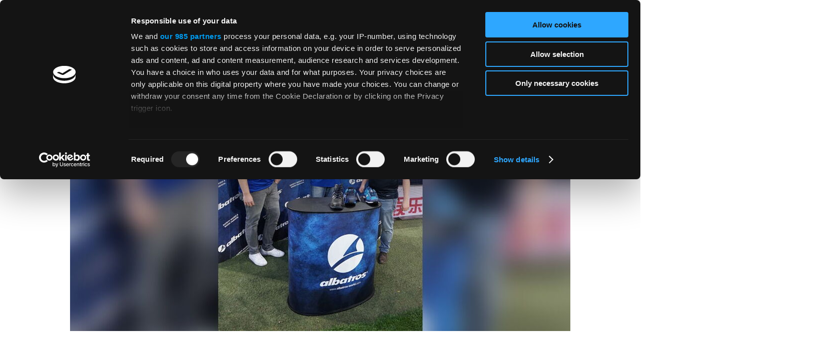

--- FILE ---
content_type: text/html; charset=UTF-8
request_url: https://www.ism-europa.de/nl/bedrijf/nieuwslijst-detailpagina/met-albatros-als-vip-naar-de-seizoensfinale.html
body_size: 7945
content:
<!DOCTYPE html>
<html lang="nl">
<head>

      <meta charset="UTF-8">
    <title>Met ALBATROS als VIP naar de seizoensfinale</title>
    <base href="https://www.ism-europa.de/">

          <meta name="robots" content="index,follow">
      <meta name="description" content="Het weer geweldig, de stemming uitstekend. Perfecte omstandigheden voor de beide deelnemers aan onze ALBATROS-schattingsquiz in de Veltins Arena op Stille Zaterdag bij de wedstrijd tegen TSG 1899 Hoffenheim.">
      <meta name="generator" content="Contao Open Source CMS">
    
    
    <meta name="viewport" content="width=device-width, initial-scale=1.0">
        <link rel="stylesheet" href="assets/swipe/css/swipe.min.css?v=693e5985"><link rel="stylesheet" href="files/layout/css/styles.min.css?v=6fed8d9c">        <style> .fuckyou {}</style>
    
	<script src="files/layout/js/dst/bootstrap.bundle.min.js"></script>
    <script src="assets/jquery/js/jquery.min.js?v=2e868dd8"></script><link rel="alternate" hreflang="de" href="de/hauptnavigation/unternehmen/newsliste-detailseite.html" /><link rel="alternate" hreflang="en" href="en/company/news-list-details.html" /><link rel="alternate" hreflang="fr" href="fr/notre-entreprise/liste-des-news-page-d%C3%A9taill%C3%A9e.html" /><link rel="alternate" hreflang="nl" href="nl/bedrijf/nieuwslijst-detailpagina/met-albatros-als-vip-naar-de-seizoensfinale.html" /><!-- Google Tag Manager -->
<script data-cookieconsent="ignore">
    window.dataLayer = window.dataLayer || [];
    function gtag() {
        dataLayer.push(arguments);
    }
    gtag("consent", "default", {
        ad_storage: "denied",
        analytics_storage: "denied",
        wait_for_update: 500,
    });
    gtag("set", "ads_data_redaction", true);
</script>
<script data-cookieconsent="ignore">(function(w,d,s,l,i){w[l]=w[l]||[];w[l].push({'gtm.start':
new Date().getTime(),event:'gtm.js'});var f=d.getElementsByTagName(s)[0],
j=d.createElement(s),dl=l!='dataLayer'?'&l='+l:'';j.async=true;j.src=
'https://www.googletagmanager.com/gtm.js?id='+i+dl;f.parentNode.insertBefore(j,f);
})(window,document,'script','dataLayer','GTM-KSNPG95');</script>
<!-- End Google Tag Manager -->
<meta name="google-site-verification" content="UAiiEWX5cw9AnQL_j0AKrbXABUgzhwWgol61ODW5Abs" />

<link rel="apple-touch-icon" sizes="180x180" href="https://www.ism-europa.de/files/webicons/apple-touch-icon.png">
<link rel="icon" type="image/png" sizes="32x32" href="https://www.ism-europa.de/files/webicons/favicon-32x32.png">
<link rel="icon" type="image/png" sizes="16x16" href="https://www.ism-europa.de/files/webicons/favicon-16x16.png">
<link rel="manifest" href="https://www.ism-europa.de/files/webicons/manifest.json">
<meta name="theme-color" content="#E20D18">
<style>
	.footer--bottom ul {
		flex-wrap: wrap;
	    justify-content: center;
	}
	.footer--service-right {
		padding: 0 50px;
	}
	@media (min-width: 48em){
		.footer--service-left, .footer--service-right {
		    flex-basis: auto;
		    max-width: initial;
		}
		.footer--bottom>div {
		    justify-content: space-between;
		}

	}
</style>
  
</head>
<body id="top">

      
    <div id="wrapper">

                        <header id="header">
            <div class="inside">
              
<!-- indexer::stop -->
<div id="logo"><a href="https://www.ism-europa.de/nl">ISM Corporate Website | NL</a></div>
<!-- <h1><a href="&#123;&#123;env::path&#125;&#125;&#123;&#123;actlang&#125;&#125;/start">&#123;&#123;page::rootTitle&#125;&#125;</a></h1> -->
<!-- indexer::continue -->
<div class="search--toggler" style="background-image: url('files/layout/images/icons/icon-search.svg');">
</div>  <!-- indexer::stop -->

    <nav         class="mod_hofff_language_relations_language_switcher block"
            >

      
       <p class="choose-language-headline">Kies uw taal</p>

      
<ul class="level_1">
            <li class="lang-de"><a href="de/hauptnavigation/unternehmen/newsliste-detailseite.html" title="Newsliste Detailseite" class="lang-de">DE</a></li>
                <li class="lang-en"><a href="en/company/news-list-details.html" title="News list – detailed page" class="lang-en">EN</a></li>
                <li class="lang-fr"><a href="fr/notre-entreprise/liste-des-news-page-d%C3%A9taill%C3%A9e.html" title="Liste des news page détaillée" class="lang-fr">FR</a></li>
                <li class="lang-nl active"><strong class="lang-nl active">NL</strong></li>
      </ul>

    </nav>

    <div class="btn--close language-close-btn">
        <span></span>
        <span></span>
    </div>
  <!-- indexer::continue -->

<div class="mod_navigation--trigger"><span></span><span></span><span></span></div>
<div class="mod_navigation--trigger-text">MENU</div>            </div>
          </header>
              
      
              <div id="container">

                      <main id="main">
              <div class="inside">
                
<!-- indexer::stop -->
<nav class="mod_navigation mod_navigation--main block">

  
  <a href="nl/bedrijf/nieuwslijst-detailpagina/met-albatros-als-vip-naar-de-seizoensfinale.html#skipNavigation76" class="invisible">Navigatie overslaan</a>

  <ul class="level_1">
                        <li class="trail first">
                <a href="nl/bedrijf.html"
                   title="Toonaangevende fabrikant van veiligheidsschoenen, werkkleding en functionele kleding" class="trail first"                   itemprop="url">
                    <span itemprop="name">
                        Bedrijf                    </span>
                </a>
                                                    <a href="nl/bedrijf.html" class="mod_navigation--image"
                       title="Toonaangevende fabrikant van veiligheidsschoenen, werkkleding en functionele kleding">
                        <img title="Toonaangevende fabrikant van veiligheidsschoenen, werkkleding en functionele kleding"
                             alt="Toonaangevende fabrikant van veiligheidsschoenen, werkkleding en functionele kleding"
                             src="files/publisher/images/images-navigation/unternehmen.jpg">
                    </a>
                                                                    <ul class="level_2">
                                                    <li>
                                <a href="nl/bedrijf.html#wij-zijn-ism">
                                    Wij zijn ISM                                </a>
                            </li>
                                                    <li>
                                <a href="nl/bedrijf.html#producent-510">
                                    Producent                                </a>
                            </li>
                                                    <li>
                                <a href="nl/bedrijf.html#filosofie">
                                    Filosofie                                </a>
                            </li>
                                                    <li>
                                <a href="nl/bedrijf.html#historiek">
                                    Historiek                                </a>
                            </li>
                                                    <li>
                                <a href="nl/bedrijf.html#markenkommunikation-nl-890">
                                    Merkcommunicatie                                </a>
                            </li>
                                                    <li>
                                <a href="nl/bedrijf.html#management">
                                    Management                                </a>
                            </li>
                                                    <li>
                                <a href="nl/nieuws-evenementen.html">
                                    News & Events                                </a>
                            </li>
                                            </ul>
                            </li>
                                <li>
                <a href="nl/onze-merken.html"
                   title="Ontdek de wereld van ALBATROS, PUMA SAFETY en FOOTGUARD"                   itemprop="url">
                    <span itemprop="name">
                        Onze merken                    </span>
                </a>
                                                    <a href="nl/onze-merken.html" class="mod_navigation--image"
                       title="Ontdek de wereld van ALBATROS, PUMA SAFETY en FOOTGUARD">
                        <img title="Ontdek de wereld van ALBATROS, PUMA SAFETY en FOOTGUARD"
                             alt="Ontdek de wereld van ALBATROS, PUMA SAFETY en FOOTGUARD"
                             src="files/publisher/images/images-navigation/unsere-marken.jpg">
                    </a>
                                                                    <ul class="level_2">
                                                    <li>
                                <a href="nl/onze-merken.html#albatros">
                                    ALBATROS                                </a>
                            </li>
                                                    <li>
                                <a href="nl/onze-merken.html#puma-safety">
                                    PUMA SAFETY                                </a>
                            </li>
                                                    <li>
                                <a href="nl/onze-merken.html#footguard">
                                    FOOTGUARD                                </a>
                            </li>
                                                    <li>
                                <a href="nl/onze-merken.html#markenkommunikation-nl-893">
                                    Merkcommunicatie                                </a>
                            </li>
                                            </ul>
                            </li>
                                <li>
                <a href="nl/better-world.html"
                   title="ISM staat voor sociale en ecologische verantwoordelijkheid"                   itemprop="url">
                    <span itemprop="name">
                        Better World                    </span>
                </a>
                                                    <a href="nl/better-world.html" class="mod_navigation--image"
                       title="ISM staat voor sociale en ecologische verantwoordelijkheid">
                        <img title="ISM staat voor sociale en ecologische verantwoordelijkheid"
                             alt="ISM staat voor sociale en ecologische verantwoordelijkheid"
                             src="files/publisher/images/images-navigation/verantwortung2.jpg">
                    </a>
                                                                    <ul class="level_2">
                                                    <li>
                                <a href="nl/better-world/mens.html">
                                    Mens                                </a>
                            </li>
                                                    <li>
                                <a href="nl/better-world/milieu.html">
                                    Milieu                                </a>
                            </li>
                                                    <li>
                                <a href="nl/better-world/licentiepartner.html">
                                    Licentiepartner                                </a>
                            </li>
                                                    <li>
                                <a href="nl/better-world/maatschappij.html">
                                    Maatschappij                                </a>
                            </li>
                                            </ul>
                            </li>
                                <li>
                <a href="nl/carriere.html"
                   title="Banen &amp; Carrière bij ISM. Word lid van onze familie."                   itemprop="url">
                    <span itemprop="name">
                        Carrière                    </span>
                </a>
                                                    <a href="nl/carriere.html" class="mod_navigation--image"
                       title="Banen &amp; Carrière bij ISM. Word lid van onze familie.">
                        <img title="Banen &amp; Carrière bij ISM. Word lid van onze familie."
                             alt="Banen &amp; Carrière bij ISM. Word lid van onze familie."
                             src="files/publisher/images/images-navigation/karriere.jpg">
                    </a>
                                                                    <ul class="level_2">
                                                    <li>
                                <a href="nl/carriere.html#werken-bij-ism">
                                    Werken bij ISM                                </a>
                            </li>
                                                    <li>
                                <a href="nl/carriere.html#voordelen">
                                    Voordelen                                </a>
                            </li>
                                                    <li>
                                <a href="nl/carriere.html#jobs_overview_nl">
                                    Jobs                                </a>
                            </li>
                                                    <li>
                                <a href="nl/carriere.html#opleiding">
                                    Opleiding                                </a>
                            </li>
                                                    <li>
                                <a href="nl/carriere.html#studie">
                                    Studie                                </a>
                            </li>
                                                    <li>
                                <a href="nl/carriere.html#faq">
                                    FAQ                                </a>
                            </li>
                                                    <li>
                                <a href="nl/carriere.html#contact">
                                    Contact                                </a>
                            </li>
                                            </ul>
                            </li>
                                <li>
                <a href="nl/handelaars.html"
                   title="Het private label voor veiligheidsschoenen, werkkleding en functionele kleding"                   itemprop="url">
                    <span itemprop="name">
                        Handelaars                    </span>
                </a>
                                                    <a href="nl/handelaars.html" class="mod_navigation--image"
                       title="Het private label voor veiligheidsschoenen, werkkleding en functionele kleding">
                        <img title="Het private label voor veiligheidsschoenen, werkkleding en functionele kleding"
                             alt="Het private label voor veiligheidsschoenen, werkkleding en functionele kleding"
                             src="files/publisher/images/images-navigation/partner.jpg">
                    </a>
                                                                    <ul class="level_2">
                                                    <li>
                                <a href="nl/handelaars.html#voor-handelaars">
                                    Voor handelaars                                </a>
                            </li>
                                                    <li>
                                <a href="nl/handelaars.html#assortimenten">
                                    Assortimenten                                </a>
                            </li>
                                                    <li>
                                <a href="nl/handelaars.html#b2b-portal-kopie">
                                    B2B portaal                                </a>
                            </li>
                                                    <li>
                                <a href="nl/handelaars.html#handelaar-worden">
                                    Handelaar worden                                </a>
                            </li>
                                                    <li>
                                <a href="nl/handelaars.html#media-downloads">
                                    Media & downloads                                </a>
                            </li>
                                            </ul>
                            </li>
                                <li>
                <a href="nl/pers.html"
                   title="ISM pers en pers contact. Van Lippstadt - voor de wereld."                   itemprop="url">
                    <span itemprop="name">
                        Pers                    </span>
                </a>
                                                    <a href="nl/pers.html" class="mod_navigation--image"
                       title="ISM pers en pers contact. Van Lippstadt - voor de wereld.">
                        <img title="ISM pers en pers contact. Van Lippstadt - voor de wereld."
                             alt="ISM pers en pers contact. Van Lippstadt - voor de wereld."
                             src="files/publisher/images/images-navigation/presse.jpg">
                    </a>
                                                                    <ul class="level_2">
                                                    <li>
                                <a href="nl/pers.html#informatie">
                                    Informatie                                </a>
                            </li>
                                                    <li>
                                <a href="nl/pers.html#perscontact">
                                    Perscontact                                </a>
                            </li>
                                                    <li>
                                <a href="nl/pers.html#media-downloads">
                                    Media & downloads                                </a>
                            </li>
                                            </ul>
                            </li>
                                <li>
                <a href="nl/contact.html"
                   title="Contact | ISM GmbH"                   itemprop="url">
                    <span itemprop="name">
                        Contact                    </span>
                </a>
                                                    <a href="nl/contact.html" class="mod_navigation--image"
                       title="Contact | ISM GmbH">
                        <img title="Contact | ISM GmbH"
                             alt="Contact | ISM GmbH"
                             src="files/publisher/images/images-navigation/kontakt.jpg">
                    </a>
                                                                    <ul class="level_2">
                                                    <li>
                                <a href="nl/contact.html#adres">
                                    Adres                                </a>
                            </li>
                                                    <li>
                                <a href="nl/contact.html#routebeschrijving">
                                    Routebeschrijving                                </a>
                            </li>
                                                    <li>
                                <a href="nl/contact.html#contactpersoon">
                                    Contactpersoon                                </a>
                            </li>
                                                    <li>
                                <a href="nl/contact.html#contactformulier">
                                    Contactformulier                                </a>
                            </li>
                                            </ul>
                            </li>
                                <li class="last">
                <a href="https://www.ism-store.com/"
                   title="ISM Store" class="last" target="_blank"                   itemprop="url">
                    <span itemprop="name">
                        ISM Store                    </span>
                </a>
                                                    <a href="https://www.ism-store.com/" class="mod_navigation--image"
                       title="ISM Store">
                        <img title="ISM Store"
                             alt="ISM Store"
                             src="files/publisher/images/images-navigation/ism-store.png">
                    </a>
                                                            </li>
            </ul>

  <span id="skipNavigation76" class="invisible"></span>

</nav>
<!-- indexer::continue -->

<div class="search--fullscreen">
	<div>
		
<!-- indexer::stop -->
<div class="mod_form block">

  
  <form action="nl/zoekresultaten.html" method="get" enctype="application/x-www-form-urlencoded">
    <div class="formbody">
                  
<div class="widget widget-text">
    
    
  <input type="text" name="keywords" id="ctrl_113" class="text" value="" placeholder="Op zoek naar ...">
</div>

<div class="widget widget-submit">
    
        <input type="image" src="files/layout/images/icons/icon-search.svg" id="ctrl_114" class="submit" title="Verzenden" alt="Verzenden">
  </div>
    </div>
  </form>

</div>
<!-- indexer::continue -->

		<div class="ce_sHtml5Start search--fullscreen--kontakttext block mod_article--medium-size">

<h2 class="  ce_headline--centered  ce_headline">
  Hoe kunnen we<br>u verder helpen?</h2>


        
<div class="ce_sHtml5Start block flex flex--33">

<div class="ce_sHtml5Start block flex">
<div class="  ce_text block">

        <h4>Contact verkoop</h4>


<div >

    
    
            <p>+49 (0) 29 41 / 76 06 - 0<br> <a title="&#118;&#x65;&#114;&#x74;&#114;&#x69;&#101;&#x62;&#64;&#x69;&#115;&#x6D;&#45;&#x65;&#117;&#x72;&#111;&#x70;&#97;&#x2E;&#100;&#x65;" href="&#109;&#97;&#105;&#108;&#116;&#111;&#58;&#118;&#x65;&#114;&#x74;&#114;&#x69;&#101;&#x62;&#64;&#x69;&#115;&#x6D;&#45;&#x65;&#117;&#x72;&#111;&#x70;&#97;&#x2E;&#100;&#x65;">&#118;&#x65;&#114;&#x74;&#114;&#x69;&#101;&#x62;&#64;&#x69;&#115;&#x6D;&#45;&#x65;&#117;&#x72;&#111;&#x70;&#97;&#x2E;&#100;&#x65;</a></p>    
    
</div>



</div>
</div>
<div class="ce_sHtml5Start block flex flex--justify-centered">
<div class="  ce_text block">

        <h4>Contact pers</h4>


<div >

    
    
            <p>+49 (0) 29 41 / 76 06 - 0<br> <a title="&#112;&#x72;&#101;&#x73;&#115;&#x65;&#64;&#x69;&#115;&#x6D;&#45;&#x65;&#117;&#x72;&#111;&#x70;&#97;&#x2E;&#100;&#x65;" href="&#109;&#97;&#105;&#108;&#116;&#111;&#58;&#112;&#x72;&#101;&#x73;&#115;&#x65;&#64;&#x69;&#115;&#x6D;&#45;&#x65;&#117;&#x72;&#111;&#x70;&#97;&#x2E;&#100;&#x65;">&#112;&#x72;&#101;&#x73;&#115;&#x65;&#64;&#x69;&#115;&#x6D;&#45;&#x65;&#117;&#x72;&#111;&#x70;&#97;&#x2E;&#100;&#x65;</a></p>    
    
</div>



</div>
</div>
<div class="ce_sHtml5Start block flex--justify-right flex">
<div class="  ce_text block">

        <h4>Contact personeel</h4>


<div >

    
    
            <p>+49 (0) 29 41 / 76 06 - 0<br> <a title="&#112;&#x65;&#114;&#x73;&#111;&#x6E;&#97;&#x6C;&#64;&#x69;&#115;&#x6D;&#45;&#x65;&#117;&#x72;&#111;&#x70;&#97;&#x2E;&#100;&#x65;" href="&#109;&#97;&#105;&#108;&#116;&#111;&#58;&#112;&#x65;&#114;&#x73;&#111;&#x6E;&#97;&#x6C;&#64;&#x69;&#115;&#x6D;&#45;&#x65;&#117;&#x72;&#111;&#x70;&#97;&#x2E;&#100;&#x65;">&#106;&#x6F;&#98;&#x73;&#64;&#x69;&#115;&#x6D;&#45;&#x65;&#117;&#x72;&#111;&#x70;&#97;&#x2E;&#100;&#x65;</a></p>    
    
</div>



</div>
</div></div>    
</div>    

	</div>
</div>

    <div class="mod_article   block     no--padding-top  " id="nieuwslijst-detailpagina"
         style=" ">

        
                
<div class="ce_sHtml5Start block mod_article--small-size">

<div class="mod_newsreader block">

        
  
  <div class="news--details block  news_category_23 category_23 cooperation" itemscope itemtype="http://schema.org/Article">

            <figure class="image_container float_above">
            
<picture>
    <!--[if IE 9]><video style="display: none;"><![endif]-->
            <source srcset="assets/images/d/saisonfinale-90ec9ede.jpg" media="(min-width: 769px)">
            <source srcset="assets/images/3/saisonfinale-a23e3221.jpg" media="(min-width: 481px)">
            <source srcset="assets/images/8/saisonfinale-08746ef2.jpg" media="(min-width: 320px)">
        <!--[if IE 9]></video><![endif]-->
    
    <img src="files/publisher/images/news/saisonfinale.jpg" alt="MET ALBATROS ALS VIP NAAR DE SEIZOENSFINALE" title="MET ALBATROS ALS VIP NAAR DE SEIZOENSFINALE"  itemprop="image">

    </picture>

    <script>
        window.respimage && window.respimage({
            elements: [document.images[document.images.length - 1]]
        });
    </script>
        </figure>
    
    <div class="news-reader-text-box">

                    <!--<p class="info">
                <time datetime="2019-05-02T11:26:00+02:00" itemprop="datePublished">02.05.2019</time> </p>
            <p class="author"></p>-->
        
        <div class="headline--container">
            <h1 class="ce_headline ce_headline--centered" itemprop="name">Met ALBATROS als VIP naar de seizoensfinale</h1>

                    </div>

                    
<div class="ce_sHtml5Start block mod_article--xsmall-size">
<div class="  ce_text block">

    

<div >

    
    
            <p><strong>Het weer fantastisch, de sfeer uitstekend. Perfecte omstandigheden voor de twee deelnemers aan onze ALBATROS-schattingsquiz in de Veltins Arena op Stille Zaterdag bij de wedstrijd tegen TSG 1899 Hoffenheim. Maar uiteindelijk kon slechts één het ECHTE-KUMPEL-PAKET meenemen.</strong></p>
<p>De kandidaten Jan en Timo waren opgewonden terwijl ze wachtten op hun wedstrijd naast het gras, koert met Edwin op de foto gingen en daarbij toekeken hoe de ene na de andere speler op het veld kwam. Er zo dicht bij zijn, was een ervaring op zich - daarover waren ze het eens.</p>
<p>DE BESLISSING</p>
<p>Om 20:01 uur was het zover. Onder moderatie van stadionomroeper Dirk Oberschulte-Beckmann streden ze om de schattingsquiz voor het ECHTE-KUMPEL-PAKET, bestaande uit 2 VIP-tickets voor de seizoensfinale tegen VfB Stuttgart, een paar ALBATROS-veiligheidsschoenen van de SCHALKE-editie die de twee eerder hadden kunnen uitzoeken en een functionele jas van ALBATROS.</p>
<p>De kandidaten moesten vragen over veiligheidsschoenen beantwoorden. De beslissing viel door schattingsvraag hoeveel milliliter bier in de nieuwe ALBATROS-veiligheidslaars GRAVITATION MID S04 past. Jan uit Möhnesee kwam het dichtst oplossing en won daarmee het ECHTE-KUMPEL-PAKKET.</p>
<p>VOOR DE VEILIGHEID VAN DE DRAGERS</p>
<p>Met veiligheidsschoenen en werkmode fascineert ALBATROS niet alleen fans en voetballiefhebbers. Onze collectie omvat een breed assortiment voor bijna alle beroepsgebieden en om de veiligheid van de drager te garanderen. De focus ligt altijd op comfort, innovatie, design en duurzaamheid.</p>    
    
</div>



</div>
<div class="  ce_text block">

    

<div >

    
    
            <p>In onze ontwerpafdeling worden alle artikelen ontwikkeld volgens de nieuwste normen en trends. "Alle producten zijn in Lippstadt ontworpen en ontwikkeld door een internationaal team van experts. We staan ​​voortdurend in contact met de dragers. Op basis van de feedback van onze klanten en onze eigen ideeën ontwikkelen we concepten en zetten we deze samen met al lang bestaande partners om in innovatieve producten ", zegt Julia Krämer-Gümüs, directrice van ISM.</p>
<p>Slechts een voorbeeld van ons succes zijn onze modellen ALBATROS ULTIMATE OLIVE LOW en ULTRATRAIL OLIVE MID die dit jaar met de IF Design Award werden bekroond.</p>
<p>FANLIEFDE VOOR DE WERKDAG</p>
<p>Als sponsor en officiële partner voor veiligheidsschoenen en werkmode van FC SCHALKE 04 lanceerde ALBATROS eind maart de veiligheids- en trekking- / werkschoenen met het FC SCHALKE-logo, die te vinden zijn in de betere gespecialiseerde handel, in de online shop van S04 alsook in de Fan Shop in de Veltins Arena. Met functionele jassen en shirts wordt de PSA-schoenencollectie in juni 2019 aangevuld op het gebied van werkmode. Echte fanliefde voor de werkdag!</p>    
    
</div>



</div>
</div>        
    </div>

</div>

  <!-- indexer::stop -->
  <div class="center ce_hyperlink">
      <a href="javascript:history.go(-1)" title="terug naar het overzicht">terug naar het overzicht          <span class="lines"></span>
      </a>
  </div>
  <!-- indexer::continue -->

  

</div>
</div>
<img
        class="parallax-img parallax-img--left"
        src="files/publisher/images/parallax-images/parallax-tablet.png"
        alt="Tablet"
        title="Tablet"
        data-ratio="3"
        data-vertical-offset="1600"
        data-zindex="-1">

<img
        class="parallax-img parallax-img--right"
        src="files/publisher/images/parallax-images/parallax-kaffee.png"
        alt="Koffiekop"
        title="Koffiekop"
        data-ratio="3"
        data-vertical-offset="1000"
        data-zindex="-1">
        
            </div>


              </div>
                          </main>
          
                                
                                
        </div>
      
      
                        <footer id="footer">
            <div class="inside">
              
<div class="footer">
	<div class="footer--teaser">
		<div class="ce_sHtml5Start footer--teaser-inner block mod_article--medium-size">

<h2 class="    ce_headline">
  Laat ons<br>in contact blijven</h2>


        
<div class="ce_sHtml5Start block flex flex--33">

<div class="ce_sHtml5Start block flex">
<div class="  ce_text block">

        <h4>Contact verkoop</h4>


<div >

    
    
            <p>+49 (0) 29 41 / 76 06 - 0<br> <a title="&#118;&#x65;&#114;&#x74;&#114;&#x69;&#101;&#x62;&#64;&#x69;&#115;&#x6D;&#45;&#x65;&#117;&#x72;&#111;&#x70;&#97;&#x2E;&#100;&#x65;" href="&#109;&#97;&#105;&#108;&#116;&#111;&#58;&#118;&#x65;&#114;&#x74;&#114;&#x69;&#101;&#x62;&#64;&#x69;&#115;&#x6D;&#45;&#x65;&#117;&#x72;&#111;&#x70;&#97;&#x2E;&#100;&#x65;">&#118;&#x65;&#114;&#x74;&#114;&#x69;&#101;&#x62;&#64;&#x69;&#115;&#x6D;&#45;&#x65;&#117;&#x72;&#111;&#x70;&#97;&#x2E;&#100;&#x65;</a></p>    
    
</div>



</div>
</div>
<div class="ce_sHtml5Start block flex flex--justify-centered">
<div class="  ce_text block">

        <h4>Contact pers</h4>


<div >

    
    
            <p>+49 (0) 29 41 / 76 06 - 0<br> <a title="&#112;&#x72;&#101;&#x73;&#115;&#x65;&#64;&#x69;&#115;&#x6D;&#45;&#x65;&#117;&#x72;&#111;&#x70;&#97;&#x2E;&#100;&#x65;" href="&#109;&#97;&#105;&#108;&#116;&#111;&#58;&#112;&#x72;&#101;&#x73;&#115;&#x65;&#64;&#x69;&#115;&#x6D;&#45;&#x65;&#117;&#x72;&#111;&#x70;&#97;&#x2E;&#100;&#x65;">&#112;&#x72;&#101;&#x73;&#115;&#x65;&#64;&#x69;&#115;&#x6D;&#45;&#x65;&#117;&#x72;&#111;&#x70;&#97;&#x2E;&#100;&#x65;</a></p>    
    
</div>



</div>
</div>
<div class="ce_sHtml5Start block flex--justify-right flex">
<div class="  ce_text block">

        <h4>Contact personeel</h4>


<div >

    
    
            <p>+49 (0) 29 41 / 76 06 - 0<br> <a title="&#112;&#x65;&#114;&#x73;&#111;&#x6E;&#97;&#x6C;&#64;&#x69;&#115;&#x6D;&#45;&#x65;&#117;&#x72;&#111;&#x70;&#97;&#x2E;&#100;&#x65;" href="&#109;&#97;&#105;&#108;&#116;&#111;&#58;&#112;&#x65;&#114;&#x73;&#111;&#x6E;&#97;&#x6C;&#64;&#x69;&#115;&#x6D;&#45;&#x65;&#117;&#x72;&#111;&#x70;&#97;&#x2E;&#100;&#x65;">&#106;&#x6F;&#98;&#x73;&#64;&#x69;&#115;&#x6D;&#45;&#x65;&#117;&#x72;&#111;&#x70;&#97;&#x2E;&#100;&#x65;</a></p>    
    
</div>



</div>
</div></div>    
</div>    

	</div>
	<div class="footer--top">
		<img src="files/layout/images/logos/ism-bildmarke.svg" title="Logo ISM" alt="Logo ISM">
		
<!-- indexer::stop -->
<nav class="mod_navigation block">

  
  <a href="nl/bedrijf/nieuwslijst-detailpagina/met-albatros-als-vip-naar-de-seizoensfinale.html#skipNavigation90" class="invisible">Navigatie overslaan</a>

  <ul class="level_1">
                        <li class="trail first">
                <a href="nl/bedrijf.html"
                   title="Toonaangevende fabrikant van veiligheidsschoenen, werkkleding en functionele kleding" class="trail first"                   itemprop="url">
                    <span itemprop="name">
                        Bedrijf                    </span>
                </a>
                                                                    <ul class="level_2">
                                                    <li>
                                <a href="nl/bedrijf.html#wij-zijn-ism">
                                    Wij zijn ISM                                </a>
                            </li>
                                                    <li>
                                <a href="nl/bedrijf.html#producent-510">
                                    Producent                                </a>
                            </li>
                                                    <li>
                                <a href="nl/bedrijf.html#filosofie">
                                    Filosofie                                </a>
                            </li>
                                                    <li>
                                <a href="nl/bedrijf.html#historiek">
                                    Historiek                                </a>
                            </li>
                                                    <li>
                                <a href="nl/bedrijf.html#markenkommunikation-nl-890">
                                    Merkcommunicatie                                </a>
                            </li>
                                                    <li>
                                <a href="nl/bedrijf.html#management">
                                    Management                                </a>
                            </li>
                                                    <li>
                                <a href="nl/nieuws-evenementen.html">
                                    News & Events                                </a>
                            </li>
                                            </ul>
                            </li>
                                <li>
                <a href="nl/onze-merken.html"
                   title="Ontdek de wereld van ALBATROS, PUMA SAFETY en FOOTGUARD"                   itemprop="url">
                    <span itemprop="name">
                        Onze merken                    </span>
                </a>
                                                                    <ul class="level_2">
                                                    <li>
                                <a href="nl/onze-merken.html#albatros">
                                    ALBATROS                                </a>
                            </li>
                                                    <li>
                                <a href="nl/onze-merken.html#puma-safety">
                                    PUMA SAFETY                                </a>
                            </li>
                                                    <li>
                                <a href="nl/onze-merken.html#footguard">
                                    FOOTGUARD                                </a>
                            </li>
                                                    <li>
                                <a href="nl/onze-merken.html#markenkommunikation-nl-893">
                                    Merkcommunicatie                                </a>
                            </li>
                                            </ul>
                            </li>
                                <li>
                <a href="nl/better-world.html"
                   title="ISM staat voor sociale en ecologische verantwoordelijkheid"                   itemprop="url">
                    <span itemprop="name">
                        Better World                    </span>
                </a>
                                                                    <ul class="level_2">
                                                    <li>
                                <a href="nl/better-world/mens.html">
                                    Mens                                </a>
                            </li>
                                                    <li>
                                <a href="nl/better-world/milieu.html">
                                    Milieu                                </a>
                            </li>
                                                    <li>
                                <a href="nl/better-world/licentiepartner.html">
                                    Licentiepartner                                </a>
                            </li>
                                                    <li>
                                <a href="nl/better-world/maatschappij.html">
                                    Maatschappij                                </a>
                            </li>
                                            </ul>
                            </li>
                                <li>
                <a href="nl/carriere.html"
                   title="Banen &amp; Carrière bij ISM. Word lid van onze familie."                   itemprop="url">
                    <span itemprop="name">
                        Carrière                    </span>
                </a>
                                                                    <ul class="level_2">
                                                    <li>
                                <a href="nl/carriere.html#werken-bij-ism">
                                    Werken bij ISM                                </a>
                            </li>
                                                    <li>
                                <a href="nl/carriere.html#voordelen">
                                    Voordelen                                </a>
                            </li>
                                                    <li>
                                <a href="nl/carriere.html#jobs_overview_nl">
                                    Jobs                                </a>
                            </li>
                                                    <li>
                                <a href="nl/carriere.html#opleiding">
                                    Opleiding                                </a>
                            </li>
                                                    <li>
                                <a href="nl/carriere.html#studie">
                                    Studie                                </a>
                            </li>
                                                    <li>
                                <a href="nl/carriere.html#faq">
                                    FAQ                                </a>
                            </li>
                                                    <li>
                                <a href="nl/carriere.html#contact">
                                    Contact                                </a>
                            </li>
                                            </ul>
                            </li>
                                <li>
                <a href="nl/handelaars.html"
                   title="Het private label voor veiligheidsschoenen, werkkleding en functionele kleding"                   itemprop="url">
                    <span itemprop="name">
                        Handelaars                    </span>
                </a>
                                                                    <ul class="level_2">
                                                    <li>
                                <a href="nl/handelaars.html#voor-handelaars">
                                    Voor handelaars                                </a>
                            </li>
                                                    <li>
                                <a href="nl/handelaars.html#assortimenten">
                                    Assortimenten                                </a>
                            </li>
                                                    <li>
                                <a href="nl/handelaars.html#b2b-portal-kopie">
                                    B2B portaal                                </a>
                            </li>
                                                    <li>
                                <a href="nl/handelaars.html#handelaar-worden">
                                    Handelaar worden                                </a>
                            </li>
                                                    <li>
                                <a href="nl/handelaars.html#media-downloads">
                                    Media & downloads                                </a>
                            </li>
                                            </ul>
                            </li>
                                <li>
                <a href="nl/pers.html"
                   title="ISM pers en pers contact. Van Lippstadt - voor de wereld."                   itemprop="url">
                    <span itemprop="name">
                        Pers                    </span>
                </a>
                                                                    <ul class="level_2">
                                                    <li>
                                <a href="nl/pers.html#informatie">
                                    Informatie                                </a>
                            </li>
                                                    <li>
                                <a href="nl/pers.html#perscontact">
                                    Perscontact                                </a>
                            </li>
                                                    <li>
                                <a href="nl/pers.html#media-downloads">
                                    Media & downloads                                </a>
                            </li>
                                            </ul>
                            </li>
                                <li>
                <a href="nl/contact.html"
                   title="Contact | ISM GmbH"                   itemprop="url">
                    <span itemprop="name">
                        Contact                    </span>
                </a>
                                                                    <ul class="level_2">
                                                    <li>
                                <a href="nl/contact.html#adres">
                                    Adres                                </a>
                            </li>
                                                    <li>
                                <a href="nl/contact.html#routebeschrijving">
                                    Routebeschrijving                                </a>
                            </li>
                                                    <li>
                                <a href="nl/contact.html#contactpersoon">
                                    Contactpersoon                                </a>
                            </li>
                                                    <li>
                                <a href="nl/contact.html#contactformulier">
                                    Contactformulier                                </a>
                            </li>
                                            </ul>
                            </li>
                                <li class="last">
                <a href="https://www.ism-store.com/"
                   title="ISM Store" class="last" target="_blank"                   itemprop="url">
                    <span itemprop="name">
                        ISM Store                    </span>
                </a>
                                                            </li>
                <li class="footer--logo-container">
        <div class="footer--logos">
            <a href="https://www.albatroswork.com/nl/tv/" target="_blank" title="Logo albatros">
                <img width="170" height="50" src="files/layout/images/logos/logo-albatros.svg" title="Logo ALBATROS" alt="Logo ALBATROS">
            </a>
            <a href="https://www.puma-safety.com/eu/nl" target="_blank" title="Logo Puma">
                <img width="120" height="100" src="files/layout/images/logos/logo-puma.svg" title="Logo PUMA" alt="Logo PUMA">
            </a>
            <a href="https://www.albatroswork.com/nl/nieuwheid/footguard/#emotion--start" target="_blank" title="Logo footguard">
                <img width="170" src="files/layout/images/logos/logo-footguard-gray.png" title="Logo FOOTGUARD" alt="Logo FOOTGUARD">
            </a>
        </div>
    </li>

</ul>
  <span id="skipNavigation90" class="invisible"></span>

</nav>
<!-- indexer::continue -->

	</div>
	<div class="footer--bottom">
		<div>
			<div class="ce_sHtml5Start footer--service-left block ">

<!-- indexer::stop -->
<nav class="mod_navigation block">

  
  <a href="nl/bedrijf/nieuwslijst-detailpagina/met-albatros-als-vip-naar-de-seizoensfinale.html#skipNavigation84" class="invisible">Navigatie overslaan</a>

  
<ul class="level_1">
            <li class="services first"><a href="nl/services/privacy.html" title="Privacy" class="services first">Privacy</a></li>
                <li><a href="nl/services/colofon.html" title="Colofon">Colofon</a></li>
                <li class="services"><a href="nl/services/toegankelijkheid.html" title="Toegankelijkheidsverklaring" class="services">Toegankelijkheid</a></li>
                <li><a href="nl/services/verkoopvoorwaarden.html" title="Verkoopvoorwaarden">Verkoopvoorwaarden</a></li>
                <li><a href="https://ke.ism-europa.de/" title="Conformiteit" target="_blank" rel="noreferrer noopener">Conformiteit</a></li>
                <li><a href="https://media.pipglobal.com/" title="Mediabibliotheek" target="_blank" rel="noreferrer noopener">Mediabibliotheek</a></li>
                <li class="last"><a href="https://www.ism-europa.de/files/publisher/downloads/PIP-HR-Speak-Up-Poster-ENG-11x17.pdf" title="Klokkenluidersregeling" class="last" target="_blank" rel="noreferrer noopener">Klokkenluidersregeling</a></li>
      </ul>

  <span id="skipNavigation84" class="invisible"></span>

</nav>
<!-- indexer::continue -->
</div>
<div class="ce_sHtml5Start footer--service-right block ">
<div class="  ce_text block">

    

<div >

    
    
            <p>MIT VEILIGHEID<br>ALTIJD UP-TO-DATE</p>    
    
</div>



</div>

<div class="ce_image block">

        
  
  <figure class="image_container  ">

          <a href="https://de-de.facebook.com/pg/ISM-Heinrich-Kr%C3%A4mer-GmbH-CoKG-493635944042952/about/" title="Facebook Link ISM" target="_blank" rel="noreferrer noopener">
    
    

    <img src="assets/images/4/icon-facebook-45d5ec3a.svg" width="30" height="30" alt="Facebook Link ISM Corporate Website" title=""  itemprop="image">

    

          </a>
    
    
  </figure>



</div>

<div class="ce_image block">

        
  
  <figure class="image_container  ">

          <a href="https://www.instagram.com/explore/locations/493635944042952/ism-heinrich-kramer-gmbh-cokg?hl=de" title="Instagram Link ISM" target="_blank" rel="noreferrer noopener">
    
    

    <img src="assets/images/9/icon-instagram-e4138a17.svg" width="30" height="30" alt="Instagram Link ISM Corporate Website" title=""  itemprop="image">

    

          </a>
    
    
  </figure>



</div>
</div>    

		</div>
	</div>
</div>            </div>
          </footer>
              
    </div>

      
  
<script src="assets/jquery-ui/js/jquery-ui.min.js"></script>
<script>
    $(document).ready(function() {
        $(document).accordion({
            // Put custom options here
            heightStyle: 'content',
            header: '.toggler',
            collapsible: true,
            active: false,
            animate: 500,
            create: function(event, ui) {
                ui.header.addClass('active');
                $('.toggler').attr('tabindex', 0);
            },
            activate: function(event, ui) {
                ui.newHeader.addClass('active');
                ui.oldHeader.removeClass('active');
                $('.toggler').attr('tabindex', 0);
            }
        });
    });
</script>

<script src="assets/swipe/js/swipe.min.js?v=2.2.2"></script>
<script>
  (function() {
    var e = document.querySelectorAll('.content-slider, .slider-control'), c, i;
    for (i=0; i<e.length; i+=2) {
      c = e[i].getAttribute('data-config').split(',');
      new Swipe(e[i], {
        // Put custom options here
        'auto': parseInt(c[0]),
        'speed': parseInt(c[1]),
        'startSlide': parseInt(c[2]),
        'continuous': parseInt(c[3]),
        'menu': e[i+1]
      });
    }
  })();
</script>

<script>
  (function() {
    var p = document.querySelector('p.error') || document.querySelector('p.confirm');
    if (p) {
      p.scrollIntoView();
    }
  })();
</script>

<script src="files/layout/js/dst/uglify.js"></script>
  <script type="application/ld+json">
{
    "@context": "https:\/\/schema.org",
    "@graph": [
        {
            "@type": "WebPage"
        }
    ]
}
</script>
<script type="application/ld+json">
{
    "@context": "https:\/\/schema.contao.org",
    "@graph": [
        {
            "@type": "Page",
            "fePreview": false,
            "groups": [],
            "noSearch": false,
            "pageId": 194,
            "protected": false,
            "title": "Met ALBATROS als VIP naar de seizoensfinale"
        }
    ]
}
</script></body>
</html>

--- FILE ---
content_type: text/css
request_url: https://www.ism-europa.de/files/layout/css/styles.min.css?v=6fed8d9c
body_size: 21283
content:
@font-face{font-family:"kollektifregular";font-style:normal;font-weight:normal;src:url("../fonts/kollektif-fontface/Regular/kollektif-webfont.woff") format("woff")}@font-face{font-family:"kollektifitalic";font-style:normal;font-weight:normal;src:url("../fonts/kollektif-fontface/Italic/kollektif-italic-webfont.woff") format("woff")}@font-face{font-family:"kollektifbold";font-style:normal;font-weight:normal;src:url("../fonts/kollektif-fontface/Bold/kollektif-bold-webfont.woff") format("woff")}ul{list-style:none}.image_container{margin:0}.image_container--dynamic img{width:100%;height:auto}.image_container--colored-area{text-align:center;position:relative;padding-bottom:30px}.image_container--colored-area img{max-width:600px;box-shadow:0px 21px 26px -20px rgba(0,0,0,0.75);z-index:1;position:relative}.center{text-align:center}.display-inline{display:inline-block}.overflow-auto{overflow:auto}a{text-decoration:none}img{vertical-align:bottom}img:hover{pointer-events:none}.gap{width:85px;display:inline-block}.ce_image.absolute-left{position:absolute;width:550px;left:-240px;top:-10px;z-index:-1}.rotate-180{transform:rotate(180deg)}@media screen and (min-width: 48em){.hide--tablet{display:none}}@media screen and (min-width: 1025px){.image_container--colored-area{padding-bottom:80px}.image_container--colored-area:after{content:"";display:inline-block;width:95%;min-height:400px;background-color:#09091D;position:absolute;bottom:0;left:50%;transform:translateX(-50%)}}@media screen and (min-width: 64em){.width--xs-size{max-width:70%}.hide--desktop{display:none}}@media screen and (max-width: 64em){.mobile-text-image{position:relative}.mobile-text-image>.ce_image{order:1;z-index:-1}.mobile-text-image>.ce_image .image_container:after{display:none}.mobile-text-image>div:not(.ce_image){background:rgba(255,255,255,0.8);padding:40px;position:absolute;min-width:600px;top:0;left:50%}}@media screen and (max-width: 48em){.mobile-text-image>div:not(.ce_image){min-width:auto;width:100%;left:0}}.ce_sliderStart .ce_sHtml5Start{width:100%;opacity:0;transition:opacity 900ms linear}.ce_sliderStart .ce_sHtml5Start:first-child{opacity:1}.ce_sliderStart .ce_sHtml5Start img{max-width:100%;object-fit:contain;height:auto}.ce_sliderStart .ce_sHtml5Start .ce_hyperlink{margin-top:0}.ce_sliderStart .slider-prev,.ce_sliderStart .slider-next{width:24px}.ce_sliderStart .slider-menu{display:inline-flex;flex-wrap:wrap;justify-content:center;width:max-content;max-width:75%;transform:translateX(-50%);margin-left:0}.ce_sliderStart .slider-menu b{margin-left:3px;margin-right:3px}@media screen and (min-width: 48em){.ce_sliderStart .slider-prev,.ce_sliderStart .slider-next{width:27px}}h1{font-size:30px;line-height:40px;color:#09091D;margin:10px 0 0;text-transform:uppercase}h2,.h2{font-size:30px;line-height:40px;margin:0;text-transform:uppercase}h3 a,h3,.h3{color:#4D4D4D;font-family:'kollektifregular';font-weight:normal}h4:after{content:"";display:block;width:40px;height:3px;background:#4D4D4D}h1,h2,.h2,h4{font-family:'kollektifbold';font-weight:normal}.ce_headline--centered{text-align:center}.ce_headline--ci5{color:#09091D}.ce_headline--ciwhite{color:#fff}.ce_headline--dynamic p{text-transform:uppercase;letter-spacing:.1em}.ce_headline--distance{margin-bottom:40px}.ce_headline--addline{margin-bottom:0}.ce_headline--addline:after{content:"";display:block;height:0px;width:5px;background-color:#4D4D4D;margin-top:20px;transition:height 1s}@media screen and (min-width: 48em){.ce_headline--distance{margin-bottom:80px}h1{font-size:70px;line-height:80px}h2,.h2{font-size:40px;line-height:50px}}@media screen and (min-width: 64em){.ce_headline--addline.is--inview:after{height:40px}}.mod_article{max-width:1720px;margin:0 auto;position:relative;padding:40px 20px}.mod_article--nomaxwidth{max-width:unset}.mod_article--nopaddingleftright{padding-left:0;padding-right:0}.mod_article--large-size{max-width:1550px;margin:0 auto}.mod_article--medium-size{max-width:1400px;margin:0 auto}.mod_article--xsmall-size{max-width:700px;margin:0 auto}.mod_article--small-size{max-width:1000px;margin:0 auto}.mod_article--newsdetail-size{max-width:1280px;margin:0 auto}.mod_article--bg-ci2{background-color:#F4F4F4}.mod_article--bg-ci1{background-color:#E20D18}.mod_article--bg-ciblack{background-color:#000}.mod_article--bg-ciblack .ce_text>*{color:#fff}.mod_article--fixed-bg-image{background-repeat:no-repeat;background-attachment:fixed;background-position:center;background-size:cover;min-height:500px;background-color:#09091D;margin-top:40px}.mod_article--fixed-bg-image--center{justify-content:center;align-items:center;display:flex}.mod_article--fixed-bg-image--right{justify-content:flex-end}.mod_article--fixed-bg-image .ce_headline--dynamic{color:#fff}.mod_article--fixed-bg-image h2,.mod_article--fixed-bg-image h3{color:#fff;font-size:30px;line-height:40px;text-transform:uppercase;margin-bottom:20px;font-weight:bold;position:relative;z-index:2}.mod_article--fixed-bg-image .ce_text{max-width:750px}.mod_article--fixed-bg-image .ce_text *{color:#fff}.mod_article--fixed-bg-image.no-overlay .imagetextbox--textbox{background:transparent}.mod_article--fixed-bg-image.no-overlay:after{display:none}.mod_article--bg-image-parallax{background-color:transparent;background-size:inherit}.mod_article--flex{display:flex;justify-content:center;align-items:center}.mod_article--bg-video{overflow:hidden;margin-top:40px;padding-top:80px;padding-bottom:80px}.mod_article--bg-video:after{content:"";display:block;position:absolute;top:0;left:0;width:100%;height:100%;background:rgba(0,0,0,0.65)}.mod_article--bg-video.side-video{padding-top:0}.mod_article--bg-video.side-video:after{background:black;background:linear-gradient(0deg, black 0%, black 70%, rgba(0,212,255,0) 100%)}.mod_article.no--padding-top{padding-top:0;margin-top:0}.mod_article.no--padding-bottom{padding-bottom:0;margin-bottom:0}@media screen and (min-width: 30em){.mod_article--bg-video.side-video:after{background:black;background:linear-gradient(0deg, black 0%, black 23em, rgba(0,212,255,0) 100%)}.mod_article--nopaddingleftright{padding-left:0;padding-right:0}}@media screen and (min-width: 64em){.mod_article{padding:100px 20px}.mod_article--nopaddingleftright{padding-left:0;padding-right:0}.mod_article--fixed-bg-image{margin-top:100px}.mod_article--fixed-bg-image h2,.mod_article--fixed-bg-image h3{font-size:50px;line-height:60px}.mod_article--fixed-bg-image .ce_text{padding:0 40px 40px 0}.mod_article--bg-video{margin-top:100px;padding-top:100px;padding-bottom:100px}.mod_article--bg-video.side-video{padding-top:100px;padding-bottom:100px}.mod_article--bg-video.side-video:after{background:black;background:linear-gradient(90deg, black 0%, black 40%, rgba(0,212,255,0) 100%)}.ios .mod_article--fixed-bg-image{background-attachment:unset}}@media screen and (max-width: 64em){.mod_article--nopaddingleftright{padding-left:0;padding-right:0}.mod_article--fixed-bg-image>div,.mod_article--bg-image-parallax>div{position:relative;z-index:10}.mod_article--fixed-bg-image:after,.mod_article--bg-image-parallax:after{content:"";display:inline-block;position:absolute;top:0;width:100%;height:100%;left:0;background:rgba(0,0,0,0.6)}.mod_article--fixed-bg-image.brand:after,.mod_article--bg-image-parallax.brand:after{display:none}}@media screen and (min-width: 78.75em){.mod_article--nopaddingleftright{padding-left:0;padding-right:0}.mod_article--bg-video.side-video{margin-top:100px;padding-top:180px;padding-bottom:180px}}.ce_text--centered{text-align:center}.ce_text--centered ul{padding:0}.ce_text--addborder{border:10px solid #8f0000;padding:50px 30px 30px}.ce_text--addborder>*{color:#4D4D4D}@media screen and (min-width: 64em){.ce_text--addborder{padding:60px}.ce_text--addborder>*:not(h2){max-width:60%}}.ce_text a{border-bottom:1px solid #E20D18;transition:all .3s;color:#4D4D4D}.ce_text a:hover{border-color:transparent}.read-more--link ~ .btn--close{display:none}@media screen and (max-width: 64em){.read-more--link{margin-top:30px;display:inline-block;position:relative;margin-left:25px;border-bottom:1px solid #fff}.read-more--link-active ~ .btn--close{position:fixed;display:inline-block;top:20px;right:20px}.read-more--link:before{content:"";display:inline-block;width:12px;height:16px;background:url("../images/icons/icon-arrow-secondary-white.svg") no-repeat center center;background-size:contain;position:absolute;left:-25px;top:50%;transform:translateY(-50%)}.read-more--textbox{position:fixed;height:100vh;width:100vw;top:0;background:white;left:0;color:black;padding:60px 20px 40px;z-index:500;display:none;overflow-y:auto}.read-more--textbox-active{display:block}}.ce_hyperlink{margin-top:30px}.ce_hyperlink a{display:inline-block;padding:10px 40px;text-transform:uppercase;transition:background 300ms;color:#09091D;overflow:hidden;position:relative;font-size:14px;border-bottom:0;font-family:'kollektifbold'}.ce_hyperlink a:before,.ce_hyperlink a:after,.ce_hyperlink a .lines:before,.ce_hyperlink a .lines:after{background-color:#09091D;content:"";height:2px;left:0;position:absolute;top:0;transition:transform 300ms;width:100%}.ce_hyperlink a:before{bottom:0;top:auto}.ce_hyperlink a .lines{display:block;height:100%;left:0;position:absolute;top:0;width:100%;z-index:0}.ce_hyperlink a .lines:before,.ce_hyperlink a .lines:after{height:100%;width:2px}.ce_hyperlink a .lines:after{left:auto;right:0}.ce_hyperlink a:hover:before{transform:translateX(-100%)}.ce_hyperlink a:hover:after{transform:translateX(100%)}.ce_hyperlink a:hover .lines:before{transform:translateY(-100%)}.ce_hyperlink a:hover .lines:after{transform:translateY(100%)}.ce_hyperlink--invert a .lines:before,.ce_hyperlink--invert a .lines:after,.ce_hyperlink--invert a:after,.ce_hyperlink--invert a:before{background-color:#fff}.ce_hyperlink--invert a{color:#fff}.ce_hyperlink--textlink a{padding:10px 45px 10px 0;text-transform:capitalize;font-family:'kollektifregular';color:#4D4D4D}.ce_hyperlink--textlink a:after{width:25px;height:25px;background:url("../images/icons/icon-arrow-next.svg") no-repeat center center;border:1px solid #4D4D4D;border-radius:50%;background-size:50%;left:inherit;right:5px;top:50%;transform:translateY(-50%);transition:all .3s}.ce_hyperlink--textlink a:hover:after{transform:translate(5px, -50%)}.ce_hyperlink--textlink a:before{display:none}.ce_hyperlink-newsbtn{color:#4D4D4D;font-size:12px}.btn--secondary{padding-left:45px;position:relative;text-transform:uppercase;cursor:pointer}.btn--secondary:before{content:'';width:30px;height:30px;background-image:url("../images/icons/cross-secondary.png");background-size:12px 12px;background-repeat:no-repeat;background-position:center center;background-color:#4D4D4D;position:absolute;left:0px;top:50%;transform:translateY(-50%);transition:.2s ease-in-out}.btn--secondary:hover:before{background-color:#E20D18}.btn--close{position:absolute;top:10px;right:10px;width:40px;height:40px;cursor:pointer;border-radius:100%;transition:.2s ease-in-out}.btn--close span{width:25px;height:2px;position:absolute;top:50%;left:50%;transform:translate(-50%, -50%);background-color:#4D4D4D;transition:.2s ease-in-out}.btn--close span:first-child{transform:translate(-50%, -50%) rotate(45deg)}.btn--close span:last-child{transform:translate(-50%, -50%) rotate(-45deg)}.btn--close:hover{background-color:#F4F4F4}.btn--close:hover span:first-child{transform:translate(-50%, -50%) rotate(0deg)}.btn--close:hover span:last-child{transform:translate(-50%, -50%) rotate(0deg)}.btn--play{position:absolute;top:50%;left:50%;z-index:10;width:120px;height:120px;background:#fff;transform:translate(-50%, -50%);border-radius:50%;cursor:pointer;transition:all .3s}.btn--play.is--inview{animation:shadowPulse 2s 3}.btn--play.is--active{visibility:hidden;opacity:0}.btn--play:after{content:"";display:inline-block;position:absolute;top:50%;left:50%;border:18px solid transparent;border-left:30px solid #707070;transform:translate(-25%, -50%)}.btn--arrow{position:relative}.btn--arrow:before{content:'';position:absolute;top:50%;transform:translateY(-50%);left:-25px;width:14px;height:16px;background-image:url("../images/icons/icon-arrow-secondary-white.svg");background-repeat:no-repeat;background-size:contain;transition:.1s ease-in-out}.btn--arrow:hover:before{left:2px}.button--container{width:100%;max-width:600px}.button--container .ce_hyperlink,.button--container .ce_download{margin-top:10px;margin-right:10px}.button--container .ce_download p{margin:0}.button--container .download-element a{margin:0;padding:17px 20px 17px 60px;font-size:14px}.button--image-container{flex-basis:100%;max-width:100%;text-align:center;margin-bottom:30px;display:flex;justify-content:center;align-items:center}.button--image-container img{width:100%;height:auto}.button--has-icon{position:relative;padding-left:60px !important;max-width:300px}.button--has-icon .button--icon{position:absolute;top:50%;left:20px;transform:translateY(-50%);max-height:20px;max-width:25px}.button--secondary:before{display:none}.button--secondary:after{display:none}.button--fluid{width:100%;text-align:center}@keyframes shadowPulse{0%{box-shadow:0 0 0 0 rgba(255,255,255,0.4)}70%{box-shadow:0 0 0 20px rgba(255,255,255,0)}100%{box-shadow:0 0 0 0 rgba(255,255,255,0)}}@media screen and (min-width: 64em){.btn--play:hover{animation:shadowPulse 2s infinite;transform:translate(-50%, -50%) scale(0.9)}}@media (max-width: 48em){.mod_newsreader .ce_hyperlink{right:0;bottom:-10px;z-index:200;width:100%;position:fixed}.mod_newsreader .ce_hyperlink a{width:100%;color:#fff;background:#09091D;padding:5px 20px}}.ce_list.dots ul{list-style:initial;margin-left:15px}.ce_list ul{margin:0;padding:0}.ce_list--benefits{margin:30px 0}.ce_list--benefits li{position:relative;margin-left:30px}.ce_list--benefits li.added-icon{background-size:0;margin-bottom:8px}.ce_list--benefits li.added-icon:before{background:url("../images/icons/icon-check.svg") no-repeat center center;background-size:contain;background-image:inherit;width:18px;height:18px;top:4px;transform:none}.ce_list--benefits li:before{content:"";display:inline-block;background:url("../images/icons/icon-check.svg") no-repeat center center;width:15px;height:15px;left:-30px;position:absolute;top:50%;transform:translateY(-50%)}.ce_list--benefits-white li:before{background:url("../images/icons/icon-check-white.svg") no-repeat center center}.swiper-container{margin:0 auto;position:relative;overflow:hidden;list-style:none;padding:0;z-index:11}.swiper-container-no-flexbox .swiper-slide{float:left}.swiper-container-vertical>.swiper-wrapper{-webkit-box-orient:vertical;-webkit-box-direction:normal;-webkit-flex-direction:column;-ms-flex-direction:column;flex-direction:column}.swiper-wrapper{position:relative;width:100%;height:100%;z-index:1;display:-webkit-box;display:-webkit-flex;display:-ms-flexbox;display:flex;-webkit-transition-property:-webkit-transform;transition-property:-webkit-transform;-o-transition-property:transform;transition-property:transform;transition-property:transform, -webkit-transform;-webkit-box-sizing:content-box;box-sizing:content-box}.swiper-container-android .swiper-slide,.swiper-wrapper{-webkit-transform:translate3d(0px, 0, 0);transform:translate3d(0px, 0, 0)}.swiper-container-multirow>.swiper-wrapper{-webkit-flex-wrap:wrap;-ms-flex-wrap:wrap;flex-wrap:wrap}.swiper-container-free-mode>.swiper-wrapper{-webkit-transition-timing-function:ease-out;-o-transition-timing-function:ease-out;transition-timing-function:ease-out;margin:0 auto}.swiper-slide{-webkit-flex-shrink:0;-ms-flex-negative:0;flex-shrink:0;width:100%;height:100%;position:relative;-webkit-transition-property:-webkit-transform;transition-property:-webkit-transform;-o-transition-property:transform;transition-property:transform;transition-property:transform, -webkit-transform}.swiper-slide-invisible-blank{visibility:hidden}.swiper-container-autoheight,.swiper-container-autoheight .swiper-slide{height:auto}.swiper-container-autoheight .swiper-wrapper{-webkit-box-align:start;-webkit-align-items:flex-start;-ms-flex-align:start;align-items:flex-start;-webkit-transition-property:height, -webkit-transform;transition-property:height, -webkit-transform;-o-transition-property:transform, height;transition-property:transform, height;transition-property:transform, height, -webkit-transform}.swiper-container-3d{-webkit-perspective:1200px;perspective:1200px}.swiper-container-3d .swiper-wrapper,.swiper-container-3d .swiper-slide,.swiper-container-3d .swiper-slide-shadow-left,.swiper-container-3d .swiper-slide-shadow-right,.swiper-container-3d .swiper-slide-shadow-top,.swiper-container-3d .swiper-slide-shadow-bottom,.swiper-container-3d .swiper-cube-shadow{-webkit-transform-style:preserve-3d;transform-style:preserve-3d}.swiper-container-3d .swiper-slide-shadow-left,.swiper-container-3d .swiper-slide-shadow-right,.swiper-container-3d .swiper-slide-shadow-top,.swiper-container-3d .swiper-slide-shadow-bottom{position:absolute;left:0;top:0;width:100%;height:100%;pointer-events:none;z-index:10}.swiper-container-3d .swiper-slide-shadow-left{background-image:-webkit-gradient(linear, right top, left top, from(rgba(0,0,0,0.5)), to(rgba(0,0,0,0)));background-image:-webkit-linear-gradient(right, rgba(0,0,0,0.5), rgba(0,0,0,0));background-image:-o-linear-gradient(right, rgba(0,0,0,0.5), rgba(0,0,0,0));background-image:linear-gradient(to left, rgba(0,0,0,0.5), rgba(0,0,0,0))}.swiper-container-3d .swiper-slide-shadow-right{background-image:-webkit-gradient(linear, left top, right top, from(rgba(0,0,0,0.5)), to(rgba(0,0,0,0)));background-image:-webkit-linear-gradient(left, rgba(0,0,0,0.5), rgba(0,0,0,0));background-image:-o-linear-gradient(left, rgba(0,0,0,0.5), rgba(0,0,0,0));background-image:linear-gradient(to right, rgba(0,0,0,0.5), rgba(0,0,0,0))}.swiper-container-3d .swiper-slide-shadow-top{background-image:-webkit-gradient(linear, left bottom, left top, from(rgba(0,0,0,0.5)), to(rgba(0,0,0,0)));background-image:-webkit-linear-gradient(bottom, rgba(0,0,0,0.5), rgba(0,0,0,0));background-image:-o-linear-gradient(bottom, rgba(0,0,0,0.5), rgba(0,0,0,0));background-image:linear-gradient(to top, rgba(0,0,0,0.5), rgba(0,0,0,0))}.swiper-container-3d .swiper-slide-shadow-bottom{background-image:-webkit-gradient(linear, left top, left bottom, from(rgba(0,0,0,0.5)), to(rgba(0,0,0,0)));background-image:-webkit-linear-gradient(top, rgba(0,0,0,0.5), rgba(0,0,0,0));background-image:-o-linear-gradient(top, rgba(0,0,0,0.5), rgba(0,0,0,0));background-image:linear-gradient(to bottom, rgba(0,0,0,0.5), rgba(0,0,0,0))}.swiper-container-wp8-horizontal,.swiper-container-wp8-horizontal>.swiper-wrapper{-ms-touch-action:pan-y;touch-action:pan-y}.swiper-container-wp8-vertical,.swiper-container-wp8-vertical>.swiper-wrapper{-ms-touch-action:pan-x;touch-action:pan-x}.swiper-button-prev,.swiper-button-next{position:absolute;top:50%;width:27px;height:44px;margin-top:-22px;z-index:10;cursor:pointer;background-size:27px 44px;background-position:center;background-repeat:no-repeat}.swiper-button-prev.swiper-button-disabled,.swiper-button-next.swiper-button-disabled{opacity:0.35;cursor:auto;pointer-events:none}.swiper-button-prev,.swiper-container-rtl .swiper-button-next{background-image:url("data:image/svg+xml;charset=utf-8,%3Csvg%20xmlns%3D'http%3A%2F%2Fwww.w3.org%2F2000%2Fsvg'%20viewBox%3D'0%200%2027%2044'%3E%3Cpath%20d%3D'M0%2C22L22%2C0l2.1%2C2.1L4.2%2C22l19.9%2C19.9L22%2C44L0%2C22L0%2C22L0%2C22z'%20fill%3D'%23007aff'%2F%3E%3C%2Fsvg%3E");left:10px;right:auto}.swiper-button-next,.swiper-container-rtl .swiper-button-prev{background-image:url("data:image/svg+xml;charset=utf-8,%3Csvg%20xmlns%3D'http%3A%2F%2Fwww.w3.org%2F2000%2Fsvg'%20viewBox%3D'0%200%2027%2044'%3E%3Cpath%20d%3D'M27%2C22L27%2C22L5%2C44l-2.1-2.1L22.8%2C22L2.9%2C2.1L5%2C0L27%2C22L27%2C22z'%20fill%3D'%23007aff'%2F%3E%3C%2Fsvg%3E");right:10px;left:auto}.swiper-button-prev.swiper-button-white,.swiper-container-rtl .swiper-button-next.swiper-button-white{background-image:url("data:image/svg+xml;charset=utf-8,%3Csvg%20xmlns%3D'http%3A%2F%2Fwww.w3.org%2F2000%2Fsvg'%20viewBox%3D'0%200%2027%2044'%3E%3Cpath%20d%3D'M0%2C22L22%2C0l2.1%2C2.1L4.2%2C22l19.9%2C19.9L22%2C44L0%2C22L0%2C22L0%2C22z'%20fill%3D'%23ffffff'%2F%3E%3C%2Fsvg%3E")}.swiper-button-next.swiper-button-white,.swiper-container-rtl .swiper-button-prev.swiper-button-white{background-image:url("data:image/svg+xml;charset=utf-8,%3Csvg%20xmlns%3D'http%3A%2F%2Fwww.w3.org%2F2000%2Fsvg'%20viewBox%3D'0%200%2027%2044'%3E%3Cpath%20d%3D'M27%2C22L27%2C22L5%2C44l-2.1-2.1L22.8%2C22L2.9%2C2.1L5%2C0L27%2C22L27%2C22z'%20fill%3D'%23ffffff'%2F%3E%3C%2Fsvg%3E")}.swiper-button-prev.swiper-button-black,.swiper-container-rtl .swiper-button-next.swiper-button-black{background-image:url("data:image/svg+xml;charset=utf-8,%3Csvg%20xmlns%3D'http%3A%2F%2Fwww.w3.org%2F2000%2Fsvg'%20viewBox%3D'0%200%2027%2044'%3E%3Cpath%20d%3D'M0%2C22L22%2C0l2.1%2C2.1L4.2%2C22l19.9%2C19.9L22%2C44L0%2C22L0%2C22L0%2C22z'%20fill%3D'%23000000'%2F%3E%3C%2Fsvg%3E")}.swiper-button-next.swiper-button-black,.swiper-container-rtl .swiper-button-prev.swiper-button-black{background-image:url("data:image/svg+xml;charset=utf-8,%3Csvg%20xmlns%3D'http%3A%2F%2Fwww.w3.org%2F2000%2Fsvg'%20viewBox%3D'0%200%2027%2044'%3E%3Cpath%20d%3D'M27%2C22L27%2C22L5%2C44l-2.1-2.1L22.8%2C22L2.9%2C2.1L5%2C0L27%2C22L27%2C22z'%20fill%3D'%23000000'%2F%3E%3C%2Fsvg%3E")}.swiper-button-lock{display:none}.swiper-pagination{position:absolute;text-align:center;-webkit-transition:300ms opacity;-o-transition:300ms opacity;transition:300ms opacity;-webkit-transform:translate3d(0, 0, 0);transform:translate3d(0, 0, 0);z-index:10}.swiper-pagination.swiper-pagination-hidden{opacity:0}.swiper-pagination-fraction,.swiper-pagination-custom,.swiper-container-horizontal>.swiper-pagination-bullets{bottom:10px;left:0;width:100%}.swiper-pagination-bullets-dynamic{overflow:hidden;font-size:0}.swiper-pagination-bullets-dynamic .swiper-pagination-bullet{-webkit-transform:scale(0.33);-ms-transform:scale(0.33);transform:scale(0.33);position:relative}.swiper-pagination-bullets-dynamic .swiper-pagination-bullet-active{-webkit-transform:scale(1);-ms-transform:scale(1);transform:scale(1)}.swiper-pagination-bullets-dynamic .swiper-pagination-bullet-active-main{-webkit-transform:scale(1);-ms-transform:scale(1);transform:scale(1)}.swiper-pagination-bullets-dynamic .swiper-pagination-bullet-active-prev{-webkit-transform:scale(0.66);-ms-transform:scale(0.66);transform:scale(0.66)}.swiper-pagination-bullets-dynamic .swiper-pagination-bullet-active-prev-prev{-webkit-transform:scale(0.33);-ms-transform:scale(0.33);transform:scale(0.33)}.swiper-pagination-bullets-dynamic .swiper-pagination-bullet-active-next{-webkit-transform:scale(0.66);-ms-transform:scale(0.66);transform:scale(0.66)}.swiper-pagination-bullets-dynamic .swiper-pagination-bullet-active-next-next{-webkit-transform:scale(0.33);-ms-transform:scale(0.33);transform:scale(0.33)}.swiper-pagination-bullet{width:8px;height:8px;display:inline-block;border-radius:100%;background:#000;opacity:0.2}button.swiper-pagination-bullet{border:none;margin:0;padding:0;-webkit-box-shadow:none;box-shadow:none;-webkit-appearance:none;-moz-appearance:none;appearance:none}.swiper-pagination-clickable .swiper-pagination-bullet{cursor:pointer}.swiper-pagination-bullet-active{opacity:1;background:#007aff}.swiper-container-vertical>.swiper-pagination-bullets{right:10px;top:50%;-webkit-transform:translate3d(0px, -50%, 0);transform:translate3d(0px, -50%, 0)}.swiper-container-vertical>.swiper-pagination-bullets .swiper-pagination-bullet{margin:6px 0;display:block}.swiper-container-vertical>.swiper-pagination-bullets.swiper-pagination-bullets-dynamic{top:50%;-webkit-transform:translateY(-50%);-ms-transform:translateY(-50%);transform:translateY(-50%);width:8px}.swiper-container-vertical>.swiper-pagination-bullets.swiper-pagination-bullets-dynamic .swiper-pagination-bullet{display:inline-block;-webkit-transition:200ms top, 200ms -webkit-transform;transition:200ms top, 200ms -webkit-transform;-o-transition:200ms transform, 200ms top;transition:200ms transform, 200ms top;transition:200ms transform, 200ms top, 200ms -webkit-transform}.swiper-container-horizontal>.swiper-pagination-bullets .swiper-pagination-bullet{margin:0 4px}.swiper-container-horizontal>.swiper-pagination-bullets.swiper-pagination-bullets-dynamic{left:50%;-webkit-transform:translateX(-50%);-ms-transform:translateX(-50%);transform:translateX(-50%);white-space:nowrap}.swiper-container-horizontal>.swiper-pagination-bullets.swiper-pagination-bullets-dynamic .swiper-pagination-bullet{-webkit-transition:200ms left, 200ms -webkit-transform;transition:200ms left, 200ms -webkit-transform;-o-transition:200ms transform, 200ms left;transition:200ms transform, 200ms left;transition:200ms transform, 200ms left, 200ms -webkit-transform}.swiper-container-horizontal.swiper-container-rtl>.swiper-pagination-bullets-dynamic .swiper-pagination-bullet{-webkit-transition:200ms right, 200ms -webkit-transform;transition:200ms right, 200ms -webkit-transform;-o-transition:200ms transform, 200ms right;transition:200ms transform, 200ms right;transition:200ms transform, 200ms right, 200ms -webkit-transform}.swiper-pagination-progressbar{background:rgba(0,0,0,0.25);position:absolute}.swiper-pagination-progressbar .swiper-pagination-progressbar-fill{background:#007aff;position:absolute;left:0;top:0;width:100%;height:100%;-webkit-transform:scale(0);-ms-transform:scale(0);transform:scale(0);-webkit-transform-origin:left top;-ms-transform-origin:left top;transform-origin:left top}.swiper-container-rtl .swiper-pagination-progressbar .swiper-pagination-progressbar-fill{-webkit-transform-origin:right top;-ms-transform-origin:right top;transform-origin:right top}.swiper-container-horizontal>.swiper-pagination-progressbar,.swiper-container-vertical>.swiper-pagination-progressbar.swiper-pagination-progressbar-opposite{width:100%;height:4px;left:0;top:0}.swiper-container-vertical>.swiper-pagination-progressbar,.swiper-container-horizontal>.swiper-pagination-progressbar.swiper-pagination-progressbar-opposite{width:4px;height:100%;left:0;top:0}.swiper-pagination-white .swiper-pagination-bullet-active{background:#ffffff}.swiper-pagination-progressbar.swiper-pagination-white{background:rgba(255,255,255,0.25)}.swiper-pagination-progressbar.swiper-pagination-white .swiper-pagination-progressbar-fill{background:#ffffff}.swiper-pagination-black .swiper-pagination-bullet-active{background:#000000}.swiper-pagination-progressbar.swiper-pagination-black{background:rgba(0,0,0,0.25)}.swiper-pagination-progressbar.swiper-pagination-black .swiper-pagination-progressbar-fill{background:#000000}.swiper-pagination-lock{display:none}.swiper-scrollbar{position:relative;-ms-touch-action:none;background:rgba(0,0,0,0.1)}.swiper-container-horizontal>.swiper-scrollbar{position:absolute;left:1%;bottom:0;z-index:50;height:10px;width:98%}.swiper-container-vertical>.swiper-scrollbar{position:absolute;right:3px;top:1%;z-index:50;width:5px;height:98%}.swiper-scrollbar-drag{height:100%;width:100%;position:relative;background:#E20D18;left:0;top:0}.swiper-scrollbar-cursor-drag{cursor:move}.swiper-scrollbar-lock{display:none}.swiper-zoom-container{width:100%;height:100%;display:-webkit-box;display:-webkit-flex;display:-ms-flexbox;display:flex;-webkit-box-pack:center;-webkit-justify-content:center;-ms-flex-pack:center;justify-content:center;-webkit-box-align:center;-webkit-align-items:center;-ms-flex-align:center;align-items:center;text-align:center}.swiper-zoom-container>img,.swiper-zoom-container>svg,.swiper-zoom-container>canvas{max-width:100%;max-height:100%;-o-object-fit:contain;object-fit:contain}.swiper-slide-zoomed{cursor:move}.swiper-lazy-preloader{width:42px;height:42px;position:absolute;left:50%;top:50%;margin-left:-21px;margin-top:-21px;z-index:10;-webkit-transform-origin:50%;-ms-transform-origin:50%;transform-origin:50%;-webkit-animation:swiper-preloader-spin 1s steps(12, end) infinite;animation:swiper-preloader-spin 1s steps(12, end) infinite}.swiper-lazy-preloader:after{display:block;content:'';width:100%;height:100%;background-image:url("../images/icons/icon-preloader.svg");background-position:50%;background-size:100%;background-repeat:no-repeat}.swiper-lazy-preloader-white:after{background-image:url("data:image/svg+xml;charset=utf-8,%3Csvg%20viewBox%3D'0%200%20120%20120'%20xmlns%3D'http%3A%2F%2Fwww.w3.org%2F2000%2Fsvg'%20xmlns%3Axlink%3D'http%3A%2F%2Fwww.w3.org%2F1999%2Fxlink'%3E%3Cdefs%3E%3Cline%20id%3D'l'%20x1%3D'60'%20x2%3D'60'%20y1%3D'7'%20y2%3D'27'%20stroke%3D'%23fff'%20stroke-width%3D'11'%20stroke-linecap%3D'round'%2F%3E%3C%2Fdefs%3E%3Cg%3E%3Cuse%20xlink%3Ahref%3D'%23l'%20opacity%3D'.27'%2F%3E%3Cuse%20xlink%3Ahref%3D'%23l'%20opacity%3D'.27'%20transform%3D'rotate(30%2060%2C60)'%2F%3E%3Cuse%20xlink%3Ahref%3D'%23l'%20opacity%3D'.27'%20transform%3D'rotate(60%2060%2C60)'%2F%3E%3Cuse%20xlink%3Ahref%3D'%23l'%20opacity%3D'.27'%20transform%3D'rotate(90%2060%2C60)'%2F%3E%3Cuse%20xlink%3Ahref%3D'%23l'%20opacity%3D'.27'%20transform%3D'rotate(120%2060%2C60)'%2F%3E%3Cuse%20xlink%3Ahref%3D'%23l'%20opacity%3D'.27'%20transform%3D'rotate(150%2060%2C60)'%2F%3E%3Cuse%20xlink%3Ahref%3D'%23l'%20opacity%3D'.37'%20transform%3D'rotate(180%2060%2C60)'%2F%3E%3Cuse%20xlink%3Ahref%3D'%23l'%20opacity%3D'.46'%20transform%3D'rotate(210%2060%2C60)'%2F%3E%3Cuse%20xlink%3Ahref%3D'%23l'%20opacity%3D'.56'%20transform%3D'rotate(240%2060%2C60)'%2F%3E%3Cuse%20xlink%3Ahref%3D'%23l'%20opacity%3D'.66'%20transform%3D'rotate(270%2060%2C60)'%2F%3E%3Cuse%20xlink%3Ahref%3D'%23l'%20opacity%3D'.75'%20transform%3D'rotate(300%2060%2C60)'%2F%3E%3Cuse%20xlink%3Ahref%3D'%23l'%20opacity%3D'.85'%20transform%3D'rotate(330%2060%2C60)'%2F%3E%3C%2Fg%3E%3C%2Fsvg%3E")}@-webkit-keyframes swiper-preloader-spin{100%{-webkit-transform:rotate(360deg);transform:rotate(360deg)}}@keyframes swiper-preloader-spin{100%{-webkit-transform:rotate(360deg);transform:rotate(360deg)}}.swiper-container .swiper-notification{position:absolute;left:0;top:0;pointer-events:none;opacity:0;z-index:-1000}.swiper-container-fade.swiper-container-free-mode .swiper-slide{-webkit-transition-timing-function:ease-out;-o-transition-timing-function:ease-out;transition-timing-function:ease-out}.swiper-container-fade .swiper-slide{pointer-events:none;-webkit-transition-property:opacity;-o-transition-property:opacity;transition-property:opacity}.swiper-container-fade .swiper-slide .swiper-slide{pointer-events:none}.swiper-container-fade .swiper-slide-active,.swiper-container-fade .swiper-slide-active .swiper-slide-active{pointer-events:auto}.swiper-container-cube{overflow:visible}.swiper-container-cube .swiper-slide{pointer-events:none;-webkit-backface-visibility:hidden;backface-visibility:hidden;z-index:1;visibility:hidden;-webkit-transform-origin:0 0;-ms-transform-origin:0 0;transform-origin:0 0;width:100%;height:100%}.swiper-container-cube .swiper-slide .swiper-slide{pointer-events:none}.swiper-container-cube.swiper-container-rtl .swiper-slide{-webkit-transform-origin:100% 0;-ms-transform-origin:100% 0;transform-origin:100% 0}.swiper-container-cube .swiper-slide-active,.swiper-container-cube .swiper-slide-active .swiper-slide-active{pointer-events:auto}.swiper-container-cube .swiper-slide-active,.swiper-container-cube .swiper-slide-next,.swiper-container-cube .swiper-slide-prev,.swiper-container-cube .swiper-slide-next+.swiper-slide{pointer-events:auto;visibility:visible}.swiper-container-cube .swiper-slide-shadow-top,.swiper-container-cube .swiper-slide-shadow-bottom,.swiper-container-cube .swiper-slide-shadow-left,.swiper-container-cube .swiper-slide-shadow-right{z-index:0;-webkit-backface-visibility:hidden;backface-visibility:hidden}.swiper-container-cube .swiper-cube-shadow{position:absolute;left:0;bottom:0px;width:100%;height:100%;background:#000;opacity:0.6;-webkit-filter:blur(50px);filter:blur(50px);z-index:0}.swiper-container-flip{overflow:visible}.swiper-container-flip .swiper-slide{pointer-events:none;-webkit-backface-visibility:hidden;backface-visibility:hidden;z-index:1}.swiper-container-flip .swiper-slide .swiper-slide{pointer-events:none}.swiper-container-flip .swiper-slide-active,.swiper-container-flip .swiper-slide-active .swiper-slide-active{pointer-events:auto}.swiper-container-flip .swiper-slide-shadow-top,.swiper-container-flip .swiper-slide-shadow-bottom,.swiper-container-flip .swiper-slide-shadow-left,.swiper-container-flip .swiper-slide-shadow-right{z-index:0;-webkit-backface-visibility:hidden;backface-visibility:hidden}.swiper-container-coverflow .swiper-wrapper{-ms-perspective:1200px}.swiper-button-container .swiper-button-prev,.swiper-button-container .swiper-button-next{outline:0;z-index:20}.swiper-button-container .swiper-button-prev{background-image:url("../images/icons/icon-arrow-prev.svg")}.swiper-button-container .swiper-button-next{background-image:url("../images/icons/icon-arrow-next.svg")}.swiper-button-container.is--white .swiper-button-prev{background-image:url("../images/icons/icon-arrow-prev-white.svg")}.swiper-button-container.is--white .swiper-button-next{background-image:url("../images/icons/icon-arrow-next-white.svg")}.swiper-container-horizontal>.swiper-scrollbar{height:4px;background:#F4F4F4;margin-top:20px;display:block !important}.swiper-scrollbar-drag{background:#E20D18}.swiper--text-images{overflow:visible}.swiper--text-images .swiper-button-container .swiper-button-prev{left:-17px}.swiper--text-images .swiper-button-container .swiper-button-next{right:-17px}form *{font-family:'kollektifregular';font-size:1rem;color:#4D4D4D}form fieldset{border:0;padding:0;margin:0}form .widget{position:relative}form .widget:focus,form .widget input:focus,form .widget textarea:focus{outline:none}form .widget input{border:0}form .widget label,form .widget input,form .widget select,form .widget textarea{cursor:pointer}form .widget input[type="search"]::-webkit-search-decoration,form .widget input[type="search"]::-webkit-search-cancel-button,form .widget input[type="search"]::-webkit-search-results-button,form .widget input[type="search"]::-webkit-search-results-decoration{-webkit-appearance:none}form .error,form span.mandatory{color:#E20D18}form legend{margin-bottom:15px}.search-results .search--fullscreen .widget input:not(.upload):not(.checkbox):not(.radio){border-bottom:0;width:inherit}.ce_form input:-internal-autofill-previewed,.ce_form input:-internal-autofill-selected,.ce_form textarea:-internal-autofill-previewed,.ce_form textarea:-internal-autofill-selected,.ce_form select:-internal-autofill-previewed,.ce_form select:-internal-autofill-selected,.search-results input:-internal-autofill-previewed,.search-results input:-internal-autofill-selected,.search-results textarea:-internal-autofill-previewed,.search-results textarea:-internal-autofill-selected,.search-results select:-internal-autofill-previewed,.search-results select:-internal-autofill-selected{padding:0;outline-offset:0}.ce_form .widget,.search-results .widget{padding:15px 0}.ce_form .widget input:not(.upload):not(.checkbox):not(.radio),.ce_form .widget select,.ce_form .widget textarea,.search-results .widget input:not(.upload):not(.checkbox):not(.radio),.search-results .widget select,.search-results .widget textarea{border:0;border-bottom:2px solid #F4F4F4;display:block;width:100%}.ce_form .widget input:not(.upload):not(.checkbox):not(.radio):focus,.ce_form .widget select:focus,.ce_form .widget textarea:focus,.search-results .widget input:not(.upload):not(.checkbox):not(.radio):focus,.search-results .widget select:focus,.search-results .widget textarea:focus{border-color:#707070}.ce_form .widget-submit,.search-results .widget-submit{text-align:center}.ce_form .widget-submit button,.search-results .widget-submit button{outline:0;position:absolute;left:50%;top:50%;transform:translate(-50%, -50%);color:#E20D18;text-decoration:none;display:inline-block;text-transform:uppercase;padding:.8em 2.5em;border:2px solid #E20D18;background-color:#fff;transition:all .3s;cursor:pointer}.ce_form .widget-submit button:before,.search-results .widget-submit button:before{content:"";display:inline-block;position:absolute;top:0;left:0;right:100%;bottom:0;background:#E20D18;transition:0.3s 0.2s cubic-bezier(0.1, 0, 0.1, 1),left 0.3s cubic-bezier(0.1, 0, 0.1, 1);z-index:-1}.ce_form .widget-submit button:after,.search-results .widget-submit button:after{content:"";display:inline-block;background-image:url("../images/icons/icon-arrow-next-white.svg");position:absolute;top:0;left:calc(100% - 3em);right:3em;bottom:0;background-size:1.5em;background-repeat:no-repeat;background-position:center;transition:right 0.3s cubic-bezier(0.1, 0, 0.1, 1)}.ce_form .widget-submit button:hover,.search-results .widget-submit button:hover{padding:0.8em 4.5em 0.8em 1.5em}.ce_form .widget-submit button:hover:before,.search-results .widget-submit button:hover:before{left:calc(100% - 3em);right:0;transition:0.3s cubic-bezier(0.1, 0, 0.1, 1),left 0.3s 0.2s cubic-bezier(0.1, 0, 0.1, 1)}.ce_form .widget-submit button:hover:after,.search-results .widget-submit button:hover:after{right:0;transition:right 0.3s 0.2s cubic-bezier(0.1, 0, 0.1, 1)}.ce_form .widget-upload label,.search-results .widget-upload label{display:block;margin-bottom:10px}.ce_form .widget-upload input,.search-results .widget-upload input{display:inline-block}.ce_form .widget-explanation a,.search-results .widget-explanation a{border-bottom:1px solid #E20D18;transition:all .3s}.ce_form .widget-explanation a:hover,.search-results .widget-explanation a:hover{border-color:transparent}.ce_form .widget-radio input:before,.search-results .widget-radio input:before{border-radius:50%}.ce_form .widget-radio input,.ce_form .widget-radio label,.ce_form .widget-checkbox input,.ce_form .widget-checkbox label,.search-results .widget-radio input,.search-results .widget-radio label,.search-results .widget-checkbox input,.search-results .widget-checkbox label{display:inline-block;width:auto}.ce_form .widget-radio input,.ce_form .widget-checkbox input,.search-results .widget-radio input,.search-results .widget-checkbox input{visibility:hidden;width:20px;height:17px}.ce_form .widget-radio input:before,.ce_form .widget-checkbox input:before,.search-results .widget-radio input:before,.search-results .widget-checkbox input:before{content:"";display:inline-block;width:15px;height:15px;background:transparent;border:2px solid #4D4D4D;visibility:visible}.ce_form .widget-radio input:checked:before,.ce_form .widget-checkbox input:checked:before,.search-results .widget-radio input:checked:before,.search-results .widget-checkbox input:checked:before{background:#4D4D4D}.ce_form .widget-radio span:not(.mandatory):not(.invisible),.ce_form .widget-checkbox span:not(.mandatory):not(.invisible),.search-results .widget-radio span:not(.mandatory):not(.invisible),.search-results .widget-checkbox span:not(.mandatory):not(.invisible){display:block}@media (min-width: 48em){.ce_form .widget-radio span:not(.mandatory):not(.invisible),.ce_form .widget-checkbox span:not(.mandatory):not(.invisible),.search-results .widget-radio span:not(.mandatory):not(.invisible),.search-results .widget-checkbox span:not(.mandatory):not(.invisible){display:inline-block;margin-right:20px}}.ce_form .widget-checkbox span,.search-results .widget-checkbox span{position:relative}.ce_form .widget-checkbox input,.search-results .widget-checkbox input{position:absolute;margin:0;top:6px}.ce_form .widget-checkbox label,.search-results .widget-checkbox label{padding-left:40px}.ce_form .widget-checkbox span:not(.mandatory):not(.invisible),.search-results .widget-checkbox span:not(.mandatory):not(.invisible){width:100%}@media (min-width: 48em){.ce_form .widget-checkbox span:not(.mandatory):not(.invisible),.search-results .widget-checkbox span:not(.mandatory):not(.invisible){width:calc(100% / 2);margin-right:0;display:inline-block;float:left}}.firefox .widget-radio input,.firefox .widget-checkbox input,.ie .widget-radio input,.ie .widget-checkbox input{visibility:visible}.safari form .widget input,.safari form .widget select,.safari form .widget:focus{border-radius:0}.headbanner{display:flex;flex-wrap:wrap;justify-content:center;position:relative}.headbanner .ce_image{position:relative}.headbanner img{width:100%;height:auto}.headbanner .ce_player{max-height:800px;overflow:hidden}.headbanner--textcontainer{text-align:center;position:absolute;left:50%;top:50%;transform:translate(-50%, -50%);width:100%;padding:0 20px;z-index:2}.headbanner--textcontainer p{text-transform:uppercase;font-size:1.1rem;margin:0;color:#09091D}.headbanner--textcontainer .text--white p{color:#fff}.headbanner--textcontainer:not(.has--video){left:100px;top:50%;transform:translate(0, -50%);text-align:left;max-width:700px}.headbanner--textcontainer:not(.has--video) h1:after{content:"";height:5px;width:60px;display:block;background:#E20D18;margin-top:20px}.headbanner-slider-container{padding-bottom:30px}.headbanner-slider .slick-dots{left:20px;transform:none}.headbanner-slider .slick-dots li{cursor:pointer}.headbanner-slider .slick-dots li span{opacity:.7;color:#707070;padding-bottom:12px;border-bottom:1px solid #707070;font-size:.8rem;display:block;min-width:100px;margin-bottom:8px}.headbanner-slider .slick-dots li.slick-active span{opacity:1;border-bottom:1px solid #E20D18;color:#E20D18}.headbanner-slider .slick-dots li:hover span{opacity:1}.headbanner-slider .headbanner--textcontainer{max-width:420px}.headbanner-slider .headbanner--textcontainer h1{color:inherit;margin:0}.headbanner-slider .headbanner--textcontainer h1:after{display:none}.headbanner-slider .headbanner--textcontainer img{width:inherit}.headbanner-slider .height-correction{margin-top:-4%}@media screen and (min-width: 48em){.headbanner--textcontainer:not(.has--video) h1,.headbanner--textcontainer:not(.has--video) h2{font-size:30px;line-height:40px}}@media screen and (min-width: 64em){.headbanner-slider .headbanner--textcontainer{max-width:700px}.headbanner-slider .slick-dots{left:50%;width:100%;max-width:1568px;transform:translateX(-50%);margin-left:60px;bottom:30px}.headbanner-slider .slick-dots li span,.headbanner-slider .slick-dots li.slick-active span{color:#fff;border-bottom:1px solid #fff}}@media screen and (min-width: 78.75em){.headbanner--textcontainer:not(.has--video) h1,.headbanner--textcontainer:not(.has--video) h2{font-size:45px;line-height:55px}.headbanner-slider .slick-dots{bottom:60px}}@media (max-width: 767px){body .headbanner--textcontainer:not(.has--video){transform:translate(0, 0);position:relative;left:initial;top:initial;max-width:100%;margin:30px 0}body .headbanner--textcontainer:not(.has--video) .ce_text.text--white h1,body .headbanner--textcontainer:not(.has--video) .ce_text.text--white h2,body .headbanner--textcontainer:not(.has--video) .ce_text.text--white p,body .headbanner--textcontainer:not(.has--video) .ce_text.text--white a{color:#4D4D4D}body .headbanner--textcontainer:not(.has--video) .ce_text.text--white a:before,body .headbanner--textcontainer:not(.has--video) .ce_text.text--white a:after,body .headbanner--textcontainer:not(.has--video) .ce_text.text--white .lines:before,body .headbanner--textcontainer:not(.has--video) .ce_text.text--white .lines:after{background-color:#4D4D4D}}.imagetextbox .headline-container{padding:40px 0 20px}.imagetextbox .headline-container p{margin:0 0 10px;text-transform:uppercase}.imagetextbox .headline-container h2{margin-bottom:0}.imagetextbox img{width:100%;height:auto;vertical-align:bottom}.imagetextbox .ce_image{overflow:hidden;position:relative;display:block;padding-top:60px}.imagetextbox .ce_image img{transition:all 0s !important}.imagetextbox .bg-parallax{display:none}.imagetextbox .flow-img{display:none}.imagetextbox .logo--bildmarke{display:flex;justify-content:center;margin-top:50px;transform:scale(0.6);opacity:0;transition:all 1s}.imagetextbox .logo--bildmarke.is--inview{transform:scale(1);opacity:1}.imagetextbox.imagetextbox--full-left .headline-container p{display:none}.imagetextbox.imagetextbox--full-left .imagetextbox--textbox{padding:0 20px 100px}.imagetextbox.imagetextbox--full-left .bg-video{flex-basis:100%;max-width:100%;display:inherit}.imagetextbox.imagetextbox--full-left .bg-video video{max-width:100%}.imagetextbox.imagetextbox--large-right .imagetextbox--textbox,.imagetextbox.imagetextbox--large-left .imagetextbox--textbox{padding:0 20px}@media (max-width: 48em){.imagetextbox--textbox{background:rgba(255,255,255,0.9);z-index:12;position:relative}}@media (min-width: 64em){.imagetextbox{display:flex;flex-wrap:wrap}.imagetextbox .ce_image{display:inline-table}.imagetextbox .flow-img{display:none}.imagetextbox .bg-parallax{width:100%;height:100%;background:#F4F4F4;display:inline-block;position:absolute;z-index:-1;bottom:-60px}.imagetextbox>div{flex-basis:50%;max-width:50%}.imagetextbox--textbox{z-index:10;margin-top:50px}.imagetextbox--right .bg-parallax,.imagetextbox--large-right .bg-parallax{left:-60px}.imagetextbox--right .ce_image,.imagetextbox--large-right .ce_image{padding-left:60px}.imagetextbox--right .imagetextbox--textbox,.imagetextbox--large-right .imagetextbox--textbox{padding-left:60px}.imagetextbox--right .headline-container,.imagetextbox--large-right .headline-container{max-width:600px;padding:25px 40px;background:#fff;margin-left:-40px;transition:margin-left .8s}.imagetextbox--right .headline-container--overlay.is--inview,.imagetextbox--large-right .headline-container--overlay.is--inview{margin-left:-250px}.imagetextbox--left .ce_image,.imagetextbox--large-left .ce_image{padding-right:60px}.imagetextbox--left .bg-parallax,.imagetextbox--large-left .bg-parallax{right:-60px}.imagetextbox--left .ce_image,.imagetextbox--left .swiper--text-images,.imagetextbox--large-left .ce_image,.imagetextbox--large-left .swiper--text-images{order:2}.imagetextbox--left .imagetextbox--textbox,.imagetextbox--large-left .imagetextbox--textbox{order:1;padding-right:60px}.imagetextbox--large-left.imagetextbox{padding:0;align-items:center}.imagetextbox--large-left.imagetextbox .bg-parallax{display:none}.imagetextbox--large-left.imagetextbox .ce_image,.imagetextbox--large-left.imagetextbox .swiper--text-images{order:2}.imagetextbox--large-left.imagetextbox .imagetextbox--textbox{order:1;padding:0 60px}.imagetextbox--large-right.imagetextbox{padding:0;align-items:center}.imagetextbox--large-right.imagetextbox .bg-parallax{display:none}.imagetextbox--large-right.imagetextbox .ce_image{padding-left:unset}.imagetextbox--large-right.imagetextbox .imagetextbox--textbox{padding:0 60px}.imagetextbox--full-left.imagetextbox{padding:0;align-items:center;position:relative}.imagetextbox--full-left.imagetextbox .bg-parallax{display:none}.imagetextbox--full-left.imagetextbox .ce_image{padding:0;order:2;flex-basis:100%;max-width:100%}.imagetextbox--full-left.imagetextbox .bg-video video{position:relative;left:25%}.imagetextbox--full-left.imagetextbox .imagetextbox--textbox{position:absolute;display:flex;flex-direction:column;justify-content:center;width:50%;height:100%;background-color:rgba(0,0,0,0.8);margin:0;order:1;padding:0 100px 70px 60px;color:#fff;flex-wrap:wrap-reverse}.imagetextbox--full-left.imagetextbox .imagetextbox--textbox>*{max-width:620px}.imagetextbox--full-left.imagetextbox .imagetextbox--textbox .ce_hyperlink a{color:#fff}.imagetextbox--full-left.imagetextbox .imagetextbox--textbox .ce_hyperlink a:before,.imagetextbox--full-left.imagetextbox .imagetextbox--textbox .ce_hyperlink a:after,.imagetextbox--full-left.imagetextbox .imagetextbox--textbox .ce_hyperlink .lines:before,.imagetextbox--full-left.imagetextbox .imagetextbox--textbox .ce_hyperlink .lines:after{background-color:#fff}.imagetextbox--full-left.imagetextbox .imagetextbox--textbox.bg-video-text{backdrop-filter:unset;background:#e20019;background:linear-gradient(152deg, #e20019 0%, #71000d 100%)}@supports (-webkit-backdrop-filter: none) or (backdrop-filter: none){.imagetextbox--full-left.imagetextbox .imagetextbox--textbox{background-color:rgba(255,255,255,0.05);-webkit-backdrop-filter:blur(16px);backdrop-filter:blur(16px)}}}@media (min-width: 78.75em){.imagetextbox .flow-img{display:block;position:relative;left:-20%;padding-bottom:0}.imagetextbox .flow-img img{max-width:30vw}}.section-slide>div{height:220px;display:flex;margin:20px 0;position:relative;overflow:hidden;display:flex;justify-content:center;align-items:center;min-height:400px}.section-slide>div:after{content:"";display:inline-block;width:100%;height:100%;background:linear-gradient(to bottom, transparent 0%, rgba(38,38,38,0.8) 100%);position:absolute;left:0}.section-slide--content{padding:0 20px;z-index:1}.section-slide .section-link{display:inline-block;text-align:center;cursor:pointer}.section-slide .section-link img{width:50px;height:50px;top:0 !important;transform:scale(0.7);transition:opacity .1s, transform .3s;opacity:0}.section-slide .section-link img.is--inview{transform:scale(1);opacity:1}.section-slide .icon-container{width:100px;height:100px;background-color:white;border-radius:50%;margin:0 auto;display:flex;justify-content:center;align-items:center}.section-slide h3{color:#fff;max-width:200px;text-transform:uppercase;font-size:16px;line-height:30px}.section-slide--click .section-link{display:none}.section-slide .section-slide--noflex{flex:0 !important}@media (min-width: 48em){.section-slide{display:flex;flex-wrap:wrap;align-items:center}.section-slide h3{min-height:50px}.section-slide>div{flex-basis:50%;max-width:50%;height:800px;align-items:flex-end;transition:all .3s;margin:0}.section-slide--content{padding:50px 40px}}@media (min-width: 78.75em){.section-slide>div{flex:1}.section-slide--mouseover>div.section-slide--mouseover{flex:2}}.section-slide-slider-container{position:relative}.tab__content{position:relative;top:-800px;opacity:0}.tab__content.is--active{opacity:1;top:0;margin-top:-800px}@media (max-width: 64em){.tab__content .is--active{margin-top:-965px}}.btn--close{position:absolute;right:30px;top:25px;cursor:pointer;z-index:999;background:#fff}.btn--close:hover{background:#fff}.swiper-section{display:flex;flex-wrap:wrap;background-color:#F4F4F4}.swiper-section--textbox{padding:40px 20px}.swiper-section--textbox-icon{width:55px;height:55px;margin-bottom:30px}.swiper-section--textbox h2{margin-bottom:35px}.swiper-section--textbox-topheadline{font-family:'kollektifbold';text-transform:uppercase;margin-bottom:0}@media (max-width: 78.75em){.tab__content.block.is--active{position:fixed;height:100vh;width:100%;left:0;z-index:400;margin-top:0;top:0;overflow-y:auto;background:#F4F4F4}.tab__content.block.is--active .swiper-section{align-items:center;justify-content:center}.tab__content.block.is--active .swiper-section--wrapper img{width:100%;height:auto}.tab__content.block.is--active .btn--close{position:fixed}}@media (min-width: 64em){.swiper-section--wrapper{flex-basis:55%;max-width:55%;box-sizing:border-box;display:flex}.swiper-section--textbox{flex-basis:45%;max-width:45%;padding:50px 30px;z-index:10;background:#F4F4F4}}@media (min-width: 78.75em){.swiper-section--wrapper{padding-left:80px}.swiper-section--textbox{padding:80px}}.flex{display:flex;flex-wrap:wrap}.flex--justify-centered{justify-content:center}.flex--justify-right{justify-content:flex-end}.flex--align-centered{align-items:center}.flex--33>div{padding:20px}.flex--33.padding-smaller>div{padding:20px 5px}.flex--25>div{flex-basis:100%;max-width:100%}@media (min-width: 30em){.flex--25>div{flex-basis:50%;max-width:50%}}@media (max-width: 48em){.flex--50 div.ce_image{order:1}.flex--mobileinside>div{display:flex;justify-content:center;align-items:center;text-align:left}.flex--justify-centered-not-mobile{justify-content:flex-start}}@media (min-width: 30em){.flex--mobileinside>div{display:block;text-align:center}}@media (min-width: 48em){.flex--33>div{flex-basis:33.33333%;max-width:33.33333%}.flex--inside>div{display:flex;justify-content:center;flex-wrap:wrap}.flex--50>div{flex-basis:50%;max-width:50%;padding:20px}}@media (max-width: 64em){.flex--100-1024>div{flex-basis:100%;max-width:100%;padding:0}.flex--100-1024>div.ce_image{order:1}.flex--100-1024>div.parallax{order:2;max-width:700px;margin:0 auto}}@media (min-width: 64em){.flex--25>div{flex-basis:25%;max-width:25%}.flex--60-40>div:nth-of-type(1){flex-basis:60%;max-width:60%}.flex--60-40>div:nth-of-type(2){flex-basis:40%;max-width:40%}}.blockquote{font-family:'kollektifbold';text-align:center;position:relative}.blockquote--author{font-size:16px;text-transform:uppercase}.blockquote cite{font-style:normal}.blockquote--icon{width:60px;position:absolute}.blockquote--icon-left{top:-70px;left:50%;transform:translateX(-50%)}.blockquote--icon-right{bottom:-35px;right:0;display:none}.blockquote .h3{font-size:5vmin;line-height:6vmin;transform:scale(0.7);transition:transform .8s}.blockquote .h3.is--inview{transform:scale(1)}@media (min-width: 48em){.blockquote--icon{width:100px}.blockquote--icon-left{top:0;left:0;transform:translateX(0)}.blockquote--icon-right{display:inline-block}.blockquote .h3{margin-top:-30px}}.timeline{display:inline-block;width:calc(100% - 40px)}.timeline--items{width:100%;height:3px;background-color:#C6C6C6;margin:20px 0;position:relative}.timeline .item--timeline{position:absolute;width:20px;height:20px;border:4px solid #E20D18;background-color:#fff;border-radius:50%;top:50%;transform:translateY(-50%);cursor:pointer;transition:all .3s}.timeline .item--timeline:before{content:attr(data-year) " ";display:inline-block;position:absolute;top:-35px;left:-8px}.timeline .item--active,.timeline .item:hover{background-color:#E20D18}.timeline--container{margin-left:200px;margin-top:80px;position:relative}.timeline--container:before{content:"";width:40px;height:40px;background-color:#E20D18;border-radius:50%;display:inline-block;position:absolute;left:-70px;top:30px}.timeline--container:after{content:"";display:inline-block;width:80px;height:3px;background-color:#C6C6C6;position:absolute;left:-150px;top:50px}.timeline--container-year{font-size:7vmin;line-height:10vmin;color:#09091D;font-family:'kollektifbold'}.timeline--container-title{font-size:4.5vmin;line-height:6vmin}@media (max-width: 48em){.timeline{position:relative;width:100%}.timeline--container{display:none}.timeline--container:before,.timeline--container:after{display:none}.timeline--container.is--active{display:flex;height:100vh;width:100%;background:white;top:0;z-index:999;left:0;margin-top:0;padding:20px;position:fixed;margin-left:0;justify-content:center;align-items:center}.timeline .item--active,.timeline .item:hover{background-color:transparent}.timeline--items{transform:rotate(0deg) translateX(0);margin:0;padding:0;height:initial;background:transparent}.timeline .item:after{content:"+";display:inline-block;font-size:30px;position:absolute;right:20px;top:50%;transform:translateY(-50%)}.timeline .item--timeline{position:initial;display:block;border:0;border-bottom:1px solid #f4f4f4;border-radius:0;width:initial;height:initial}.timeline .item--timeline:before{top:0;padding:20px;left:0;position:relative;transform:rotate(0deg)}}.ce_player video{width:100%;height:auto}.ce_player video:focus{outline:0}.ce_youtube iframe{border:0;width:100%;padding-top:30px}.ce_youtube--bgimage{background-size:cover;width:100%;height:100%;position:absolute;top:0;left:0;z-index:10;transition:all .3s}.ce_youtube--bgimage.is--active{visibility:hidden;opacity:0}.bg-video .ce_player{position:absolute;top:50%;left:50%;transform:translate(-50%, -50%);width:100%;height:100%}.bg-video .ce_player video{position:absolute;min-height:100%;min-width:100%;left:50%;top:50%;transform:translate(-50%, -50%)}.bg-video div.text{position:relative;z-index:1;max-width:1360px;margin:0 auto}.bg-video div.text .ce_text{max-width:710px}.side-video .ce_player{right:0;top:0;left:-20px;position:relative;transform:none;width:100vw}.side-video .ce_player video{position:relative;width:100%;height:auto;max-height:100%;min-width:unset;right:0;left:unset;top:unset;transform:unset}@media screen and (min-width: 64em){.side-video .ce_player{left:unset;position:absolute;width:100%}.side-video .ce_player video{position:absolute;width:auto}}.ce_download,.ce_downloads{margin:30px 0}.ce_download a,.ce_downloads a{color:#4D4D4D;position:relative;margin-left:40px;border-bottom:0}.ce_download a:before,.ce_downloads a:before{content:"";background:url("../images/icons/icon-arrow-next.svg") no-repeat center center;width:25px;height:25px;display:inline-block;transform:rotate(90deg) translate(-50%, 0%);position:absolute;left:-40px;top:50%;background-size:60%;border:1px solid #000;border-radius:50%;transition:all .3s}.ce_download a:hover:before,.ce_downloads a:hover:before{border-color:transparent;top:60%}.ce_download .size,.ce_downloads .size{display:none}.download-element a{background-color:#F4F4F4;display:inline-block;padding:20px 20px 20px 60px;color:#4D4D4D;line-height:normal;text-transform:uppercase;position:relative}.download-element a:before{content:"";background:url(../images/icons/icon-arrow-next.svg) no-repeat center center;width:20px;height:20px;display:inline-block;transform:rotate(90deg) translate(-50%, 0);background-size:60%;border:1px solid #000;border-radius:50%;transition:all .3s;vertical-align:middle;position:absolute;top:50%;left:20px}.download-element a:hover:before{border-color:transparent;top:calc(50% + 2px)}.checkmark{width:56px;height:56px;border-radius:50%;display:block;stroke-width:2;stroke:#fff;stroke-miterlimit:10;box-shadow:inset 0px 0px 0px #E20D18;margin:0 auto}.checkmark.is--inview{animation:fill .4s ease-in-out .4s forwards, scale .3s ease-in-out .9s both}.checkmark.is--inview .checkmark__circle{animation:stroke 0.6s cubic-bezier(0.65, 0, 0.45, 1) forwards}.checkmark.is--inview .checkmark__check{animation:stroke 0.3s cubic-bezier(0.65, 0, 0.45, 1) 0.8s forwards}.checkmark__circle{stroke-dasharray:166;stroke-dashoffset:166;stroke-width:2;stroke-miterlimit:10;stroke:#E20D18;fill:none}.checkmark__check{transform-origin:50% 50%;stroke-dasharray:48;stroke-dashoffset:48}@keyframes stroke{100%{stroke-dashoffset:0}}@keyframes scale{0%,100%{transform:none}50%{transform:scale3d(1.1, 1.1, 1)}}@keyframes fill{100%{box-shadow:inset 0px 0px 0px 30px #E20D18}}.mod_list--news{overflow-y:auto;max-height:710px}.mod_list--news .info{margin-bottom:0px;font-size:12px;margin-top:0}.mod_list--news .image_container{overflow:hidden;display:inline-block}.mod_list--news .image_container:hover img{transform:scale(1.1)}.mod_list--news img{height:auto;max-width:200px;transition:all 0.8s !important;width:100%}.mod_list--news h3{margin:0;font-size:14px;line-height:20px;max-width:90%}.mod_list--news h3 a{color:#09091D}.mod_list--news .mod_newslist--textbox{padding-left:30px;min-width:200px}.mod_list--news .mod_newslist--textbox .ce_hyperlink{margin-top:0}.mod_list--news>div{display:flex;margin:0 25px 5px;background-color:#fff;align-items:center}.mod_list--news>div>a{flex-basis:40%;max-width:40%}.mod_list--news>div>div{flex-basis:60%;max-width:60%}.mod_list--news-featured{width:100%}.mod_list--news-featured .info{margin:0}.mod_list--news-featured:hover .ce_text{max-height:200px;opacity:1}.mod_list--news-featured .ce_text{max-width:60%;max-height:0;opacity:0;transition:opacity .3s, max-height .6s}.mod_list--news-featured img{width:100%;height:auto}.mod_list--news-featured>div{position:relative;height:100%}.mod_list--news-featured .ce_hyperlink{margin-top:0}.mod_list--news-featured .mod_newslist--textbox{width:100%;padding-left:50px;background-color:#F4F4F4;padding-top:30px}.mod_list--news-featured .mod_newslist--textbox h3{max-width:60%;font-size:35px;line-height:50px;margin:0}.mod_list--presse .image_container{display:block}.container--newsteaser--filtered .mod_list--news{overflow-y:hidden;max-height:100%;flex-wrap:wrap}.container--newsteaser--filtered .mod_list--news>div{background-color:#F4F4F4;margin:0 0 5px;padding:0}@media (min-width: 64em){.container--newsteaser .mod_list--news{display:flex}.container--newsteaser .mod_list--news>div{display:block;background-color:#fff}.container--newsteaser .mod_list--news>div>div{flex-basis:100%;max-width:100%}.container--newsteaser .mod_list--news img{max-width:100%}.container--newsteaser .mod_list--news .mod_newslist--textbox{padding-top:30px;padding-bottom:30px}.container--newsteaser--filtered .mod_list--news>div{background-color:#F4F4F4;margin:0 25px 45px 0;flex-basis:20%;max-width:20%}.mod_list--news>div{background-color:#F4F4F4}}@media (max-width: 1023px){.mod_list--news{height:auto;overflow:hidden;display:flex;flex-wrap:wrap;margin-top:5px;max-height:100%}.mod_list--news .mod_newslist--textbox{min-width:200px}.mod_list--news>div{flex-basis:50%;max-width:50%;margin:0 0 5px;padding:5px 0 5px 0}.mod_list--news-featured .ce_text{max-height:200px;opacity:1;overflow:hidden}}@media (max-width: 48em){.mod_list--news-featured .mod_newslist--textbox{padding:0 20px}.mod_list--news-featured .mod_newslist--textbox h3{max-width:100%;font-size:25px;line-height:35px}.mod_list--news-featured .ce_text{display:none}.mod_list--news h3{max-width:100%}.mod_list--news>div{flex-basis:100%;max-width:100%}}.mod_list--news::-webkit-scrollbar{width:5px}.mod_list--news::-webkit-scrollbar-track{background:#F4F4F4}.mod_list--news::-webkit-scrollbar-thumb{background:#C6C6C6}.news--details{background:rgba(255,255,255,0.8);position:relative;z-index:10}.news--details h1{font-size:4vmin;line-height:5vmin;max-width:600px;margin:70px auto 0}.news--details .image_container{text-align:center}.news--details>figure img{width:100%}.news--details img{height:auto;max-width:1000px}.news--details .ce_download a,.news--details .ce_downloads a{margin-left:0}@media (max-width: 48em){.news--details img{width:100%}}.mod_newscategories{margin:50px 0 20px}.mod_newscategories ul{height:0;opacity:0;transition:all .3s}.mod_newscategories ul li{margin:5px 0}.mod_newscategories--toggler{display:inline-block;padding:10px 60px 10px 30px;background-color:#F4F4F4;cursor:pointer;text-transform:uppercase;position:relative}.mod_newscategories--toggler:after{content:"+";display:inline-block;font-size:30px;position:absolute;right:25px;transition:all .3s}.mod_newscategories--toggler--active ~ ul{height:30px;opacity:1;display:inline-block}.mod_newscategories--toggler--active:after,.mod_newscategories--toggler:hover:after{transform:rotate(45deg)}@media (min-width: 64em){.mod_newscategories--toggler--active ~ ul{display:block}}.mod_newscategories-presse ul{padding:0}.mod_newscategories-presse li{display:inline-block}.mod_newscategories-presse a,.mod_newscategories-presse strong{padding:15px}.mod_newscategories-presse span,.mod_newscategories-presse strong{color:#4D4D4D;font-weight:normal}.mod_list--presse-featured .categories--highlighted{display:none}.mod_list--presse-featured .categories--highlighted li{background-color:#fff}.mod_list--presse-featured .categories--highlighted li span{color:#4D4D4D;text-transform:lowercase}.mod_list--presse .categories{display:none}.mod_list--presse .categories li{width:100%;height:auto}.mod_list--presse .categories li span{display:inline-block;color:#4D4D4D;padding:0 20px 0 0;text-transform:lowercase}.categories,.mod_newscategories-news{padding:0}.categories ul,.mod_newscategories-news ul{padding:0}.categories--highlighted,.mod_newscategories-news--highlighted{position:absolute;top:0;left:0}.categories--highlighted li,.mod_newscategories-news--highlighted li{box-shadow:4px 4px 14px -6px rgba(0,0,0,0.75)}.categories--news,.mod_newscategories-news--news{display:flex;flex-wrap:wrap;margin:0;margin-top:-17px;position:relative}.categories--news li,.mod_newscategories-news--news li{height:7px;margin:0;width:50px}.categories--news li span,.mod_newscategories-news--news li span{display:none}.categories li,.mod_newscategories-news li{display:inline-block}.categories li.active,.mod_newscategories-news li.active{opacity:.3}.categories .reset span,.categories .reset strong,.mod_newscategories-news .reset span,.mod_newscategories-news .reset strong{color:#4D4D4D}.categories li span,.categories li strong,.mod_newscategories-news li span,.mod_newscategories-news li strong{color:#fff;padding:10px;font-size:14px;text-transform:uppercase;font-weight:normal}.categories li strong,.mod_newscategories-news li strong{padding:8px}.categories .company-news,.mod_newscategories-news .company-news{background:#E20D18}.categories .product-news,.mod_newscategories-news .product-news{background:#f47300}.categories .messen,.mod_newscategories-news .messen{background:#1f8e29}.categories .cooperation,.mod_newscategories-news .cooperation{background:#9a9f1b}.categories .news_category_5,.mod_newscategories-news .news_category_5{background:#E20D18}.categories .news_category_6,.mod_newscategories-news .news_category_6{background:#f47300}.categories .news_category_7,.mod_newscategories-news .news_category_7{background:#1f8e29}.categories .news_category_8,.mod_newscategories-news .news_category_8{background:#9a9f1b}.ce_accordion .accordion{padding:40px 0}.ce_accordion .toggler{padding:20px 50px 20px 20px;background:#fff;text-transform:uppercase;position:relative;border-top:2px solid #F4F4F4;cursor:pointer;outline:0;display:flex;align-items:center}.ce_accordion .toggler.active:after{transform:rotate(45deg)}.ce_accordion .toggler:after{content:"+";font-size:2.5em;position:absolute;right:20px;transition:all .3s}.ce_accordion.no-border-top .toggler{border-top:0}.ce_accordion:last-child .toggler{border-bottom:2px solid #F4F4F4}@media (min-width: 48em){.ce_accordion .accordion{padding:40px}.ce_accordion .toggler{padding:20px 150px 20px 80px}.ce_accordion .toggler:after{right:80px}}.counter{text-align:center}.counter h3{padding:50px 0 0;position:relative;text-transform:uppercase;font-family:'kollektifregular';color:#4D4D4D}.counter h3:before{content:"";display:block;width:4px;height:40px;background-color:#4D4D4D;margin:0 auto 30px}.counter img{padding:30px 0 0;width:130px;height:auto}.count-up{font-size:14vmin;color:#4D4D4D;font-family:'kollektifbold';margin:0;line-height:10rem}.container--absolute-text>div:not(.ce_image){padding:0 20px}.container--absolute-text .ce_image{display:none}.container--border-element .ce_youtube{position:relative;top:75px;right:10px;width:100%;height:100%;transition:all .8s}.container--border-element .ce_youtube h5{position:absolute;color:#4D4D4D;right:-140px;transform:rotate(90deg);font-size:1rem}.container--border-element .ce_youtube h5:before{content:"";display:inline-block;width:0px;height:4px;background-color:#8f0000;margin-right:15px;margin-left:35px;transition:all 1s}.container--border-element .ce_youtube.is--inview{right:70px}.container--border-element .ce_youtube.is--inview h5:before{width:30px}.container--border-element .ce_youtube video{box-shadow:0px 25px 49px -9px #8f8f8f}@media screen and (max-width: 1023px){.container--border-element .ce_youtube{top:0;right:0;margin:0 auto;padding-bottom:56.25%;width:100%;height:auto}.container--border-element .ce_youtube iframe{position:absolute;top:0;left:0;right:0;bottom:0;width:100%;height:100%;border:0}.container--border-element .ce_youtube.is--inview{right:0}.container--border-element .ce_youtube h5{display:none}}.container--hidden-text>div:nth-of-type(1){position:relative}.container--hidden-text>div:nth-of-type(1) img{max-width:680px}.container--hidden-text>div:nth-of-type(1):hover>.ce_list,.container--hidden-text>div:nth-of-type(1):hover>.ce_text{right:-30px}.container--hidden-text>div:nth-of-type(1) .ce_image{z-index:10;position:relative}.container--hidden-text>div:nth-of-type(1)>.ce_list,.container--hidden-text>div:nth-of-type(1)>.ce_text{padding:40px 20px 50px 80px;background-color:#F4F4F4;position:absolute;width:80%;right:-20px;top:60px;height:430px;transition:all .3s}.container--hidden-text>div:nth-of-type(1)>.ce_list p,.container--hidden-text>div:nth-of-type(1)>.ce_text p{display:none}.container--hidden-text>div:nth-of-type(1)>.ce_list *,.container--hidden-text>div:nth-of-type(1)>.ce_text *{color:#4D4D4D}.container--hidden-text>div:nth-of-type(1)>.ce_list h3,.container--hidden-text>div:nth-of-type(1)>.ce_text h3{position:absolute;right:-140px;color:#4D4D4D;transform:rotate(90deg);top:40px;font-family:'kollektifregular';font-size:16px;transition:all 1s;cursor:pointer}.container--hidden-text>div:nth-of-type(1)>.ce_list h3:before,.container--hidden-text>div:nth-of-type(1)>.ce_text h3:before{content:"";display:inline-block;width:30px;height:4px;background-color:#4D4D4D;margin-right:20px}.container--hidden-text>div:nth-of-type(1)>.ce_list.is--active,.container--hidden-text>div:nth-of-type(1)>.ce_text.is--active{right:-70%}.container--hidden-text>div:nth-of-type(1)>.ce_list.is--active p,.container--hidden-text>div:nth-of-type(1)>.ce_text.is--active p{display:block}.container--hidden-text>div:nth-of-type(1)>.ce_list.is--active h3,.container--hidden-text>div:nth-of-type(1)>.ce_text.is--active h3{top:80px;visibility:hidden;opacity:0;transition:visibility 0s 2s, opacity 0.6s linear}.container--hidden-text .trigger--plus{display:flex;background-color:#4D4D4D;width:40px;height:40px;position:absolute;right:-40px;justify-content:center;align-items:center;cursor:pointer;bottom:0}.container--hidden-text .trigger--plus:before{color:#fff;font-size:40px;display:inline-block;content:"+";transition:transform .3s}.container--hidden-text .trigger--plus.is--active:before{transform:rotate(45deg)}.container--hidden-text>div:nth-of-type(2){padding-left:160px;margin-top:-30px;transition:opacity .2s;z-index:-1}.container--hidden-text>div:nth-of-type(2) h2{color:#4D4D4D}@media screen and (max-width: 78.75em){.container--hidden-text>div:nth-of-type(1)>.ce_list,.container--hidden-text>div:nth-of-type(1)>.ce_text{height:calc(330px - 15%)}.container--hidden-text>div:nth-of-type(1)>.ce_list.is--active,.container--hidden-text>div:nth-of-type(1)>.ce_text.is--active{height:100%}.container--hidden-text>div:nth-of-type(2){padding-left:120px}}@media screen and (max-width: 64em){.container--hidden-text>div{flex-basis:100%;max-width:100%}.container--hidden-text>div:nth-of-type(1)>.ce_list,.container--hidden-text>div:nth-of-type(1)>.ce_text{bottom:-20px;max-width:760px;left:50%;transform:translateX(-50%);top:inherit;right:inherit;padding:40px 20px 50px 20px;height:calc(330px - 100%);transition:all .3s}.container--hidden-text>div:nth-of-type(1)>.ce_list h3,.container--hidden-text>div:nth-of-type(1)>.ce_text h3{display:none}.container--hidden-text>div:nth-of-type(1)>.ce_list.is--active,.container--hidden-text>div:nth-of-type(1)>.ce_text.is--active{height:auto;position:relative;right:inherit;width:100%}.container--hidden-text .ce_image{text-align:center}.container--hidden-text>div:nth-of-type(2){padding-left:0;max-width:700px;margin:80px auto 0}.container--hidden-text .trigger--plus{bottom:-40px;right:inherit;left:50%;transform:translateX(-50%)}}@media screen and (min-width: 64em){.container--absolute-text{position:relative}.container--absolute-text>div:not(.ce_image){position:absolute;z-index:10;max-width:50%;top:50%;transform:translateY(-50%);left:10%;padding:0}.container--absolute-text .ce_image{display:block}}.benefits--flex{justify-content:center;align-items:flex-start}.benefit{display:flex;flex-wrap:wrap;min-width:100%;max-width:100%;flex-basis:100%;flex-grow:1;flex:1;position:relative;padding:10px}.benefit--headline{font-size:1.2rem;line-height:2rem;text-transform:uppercase;font-family:'kollektifregular';color:#fff;margin-bottom:10px;display:block;position:relative;z-index:1}.benefit--image{flex-basis:100px;max-width:100px;background-size:40px;background-repeat:no-repeat;background-position:center center;position:relative}.benefit--detail{text-align:left}.benefit--detail .benefit--headline{color:#4D4D4D}.benefit--detail-trigger{cursor:pointer;position:absolute;left:calc(50% + 50px);transform:translateX(-50%);top:0px;width:24px;height:24px;background-color:#fff;border-radius:100%;animation:pulseWhite 3s infinite;box-shadow:0px 0px 0px 0px rgba(255,255,255,0.5);transform:scale(1)}.benefit--detail-trigger:after{content:'i';position:absolute;top:50%;left:50%;transform:translate(-50%, -50%)}.benefit--teaser{flex:1}.benefit--teaser p{display:none}.benefit--arrow{cursor:pointer;position:fixed;bottom:0;width:50px;height:50px;background:#E20D18;background-size:40%;background-repeat:no-repeat;background-position:center center;transition:.2s ease-in-out}.benefit--arrow:hover{background-color:#09091D}.benefit--arrow-prev{right:50px;background-image:url("../images/icons/icon-arrow-prev-white.svg")}.benefit--arrow-next{right:0;background-image:url("../images/icons/icon-arrow-next-white.svg")}.benefit.is--first .benefit--arrow-prev{display:none}.benefit.is--last .benefit--arrow-next{display:none}.benefit.is--last .benefit--arrow-prev{right:0}.benefit--extension{margin-top:0px;background-color:#fff;box-shadow:0px 0px 15px -10px black;transition:all .3s}.benefit--extension.is--inview{margin-top:-30px}.benefit--extension .ce_list{max-width:300px}.benefit--extension .ce_list>div{margin-bottom:0}.benefit--extension .ce_hyperlink{text-align:center}@media screen and (min-width: 48em){.benefit{text-align:center;padding:20px 40px;flex-basis:33%;max-width:33%;min-width:unset}.benefit--teaser{color:#fff}.benefit--teaser .btn--secondary:before{background-color:#fff;background-image:url("../images/icons/cross-secondary-gray.png")}.benefit--teaser .btn--secondary:hover:before{background-color:#E20D18;background-image:url("../images/icons/cross-secondary.png")}.benefit--image{flex-basis:100%;max-width:100%;height:50px;margin-bottom:20px;background-size:contain}.benefit--arrow{position:absolute}}@keyframes pulseWhite{0%{transform:scale(0.9)}70%{transform:scale(1);box-shadow:0px 0px 0px 10px rgba(255,255,255,0)}100%{transform:scale(0.9);box-shadow:0px 0px 0px 0px rgba(255,255,255,0)}}.container--codeofconduct>div{padding:0;position:relative}.container--codeofconduct h3{position:absolute;z-index:10;left:30px;font-size:5vmin;font-family:'kollektifbold'}.container--codeofconduct .download--text{position:absolute;color:#fff;top:70px;z-index:10;left:30px;letter-spacing:.1rem;font-size:2vmin;display:none}.container--codeofconduct .download--text p{margin-top:0}.container--codeofconduct .ce_image:not(.icon--download){overflow:hidden}.container--codeofconduct .ce_image:not(.icon--download):hover img{transform:scale(1.1)}.container--codeofconduct .icon--download{position:absolute;top:50%;left:50%;transform:translate(-50%, -50%);width:80px;background-color:white;border-radius:50%;padding:30px;height:80px;display:flex;justify-content:center;align-items:center;transition:all .3s;cursor:pointer}.container--codeofconduct .icon--download figcaption{color:#4D4D4D;text-align:center;left:50%;top:50%;transform:translate(-50%, -50%);bottom:inherit;opacity:0}.container--codeofconduct .icon--download:hover figcaption{opacity:1}.container--codeofconduct .icon--download:hover img{opacity:0}.container--codeofconduct .icon--download img{width:50px;height:auto;transition:opacity 0.1s !important}.container--codeofconduct .icon--download:hover{animation:shadowPulse 2s infinite}.container--codeofconduct figcaption{z-index:10;color:#fff;position:absolute;bottom:15px;letter-spacing:.2rem;left:30px}@media screen and (min-width: 48em){.container--codeofconduct .download--text{top:10px;display:block}}@media screen and (min-width: 78.75em){.container--codeofconduct h3,.container--codeofconduct .download--text{left:50px}.container--codeofconduct .download--text{top:100px;font-size:3vmin}.container--codeofconduct .icon--download{width:180px;height:180px}.container--codeofconduct .icon--download img{width:70px}.container--codeofconduct figcaption{transform:rotate(-90deg);left:-30px;bottom:130px}}@keyframes shadowPulse{0%{box-shadow:0 0 0 0 rgba(255,255,255,0.4)}70%{box-shadow:0 0 0 20px rgba(255,255,255,0)}100%{box-shadow:0 0 0 0 rgba(255,255,255,0)}}.swiper--jobs{display:flex;flex-wrap:wrap;width:100%}.swiper--jobs .job--slider-headline{font-family:'kollektifbold';font-size:1.8rem;line-height:2.5rem;text-transform:uppercase;display:block;margin-top:20px}.swiper--jobs .swiper-button-prev,.swiper--jobs .swiper-button-next{outline:none}.swiper--jobs>.swiper-pagination-bullets .swiper-pagination-bullet{margin:0}.swiper--jobs a{color:#fff}.swiper--jobs h2{margin-bottom:0}.swiper--jobs .swiper-pagination-bullet{width:100%;height:auto;background:transparent;color:#fff;opacity:0.8;display:block;line-height:2.5rem;outline:none;margin:0;text-align:left;padding-left:20px;position:relative}.swiper--jobs .swiper-pagination-bullet:before{content:'';position:absolute;top:50%;transform:translateY(-50%);left:0px;width:14px;height:16px;background-image:url("../images/icons/icon-arrow-secondary-white.svg");background-repeat:no-repeat;background-size:contain}.swiper--jobs .swiper-pagination-bullet-active{opacity:1;text-decoration:underline;text-underline-position:under}.swiper--jobs .swiper-pagination{position:relative;order:1}.swiper--jobs .swiper-wrapper{order:2;max-width:1200px;margin:0 auto;width:100% !important}.swiper--jobs .ce_text{padding:0}.swiper--jobs .swiper-button-prev,.swiper--jobs .swiper-button-next{display:none}@media screen and (min-width: 48em){.swiper--jobs .swiper-button-prev,.swiper--jobs .swiper-button-next{display:block}.swiper--jobs .swiper-wrapper{order:1;display:flex;align-items:center}.swiper--jobs .swiper-pagination{order:2}.swiper--jobs .job--slider-wrapper{width:60%;max-width:600px}.swiper--jobs .swiper-pagination{width:40%;max-width:600px;position:absolute;right:0px;left:60%;top:50%;bottom:auto;transform:translateY(-50%);padding-left:20px}.swiper--jobs .swiper-slide{padding:0px 60px}}@media screen and (min-width: 64em){.swiper--jobs .job--slider-headline{font-size:2.5rem;line-height:3rem}}.container--contactpersons .ce_image{margin:20px auto}.container--contactpersons img{box-shadow:0px 15px 29px -15px rgba(0,0,0,0.75);border-radius:50%}.social--share{margin:0;padding:0;padding-top:10px}.social--share-wrapper{display:flex;flex-wrap:wrap;align-items:center}.social--share-headline{float:left;padding-right:20px}.social--share li{display:inline-block;width:50px;height:50px}.social--share li a{display:inline-block;background-color:#707070;width:100%;height:100%;background-size:50%;background-repeat:no-repeat;background-position:center center;transition:.3s ease-in-out}.social--share li a:hover{background-color:#C6C6C6;transform:translateY(-2px)}.social--share li a.share--mail{background-image:url("../images/social/mail.svg")}.social--share li a.share--facebook{background-image:url("../images/social/facebook.svg")}.social--share li a.share--whatsapp{background-image:url("../images/social/whatsapp.svg")}.bg--slider{color:#fff}.bg--slider .slick-slide{float:right;position:relative}.bg--slider .slick-slide .image_container{float:right}@media screen and (max-width: 64em){.bg--slider .slick-slide:after{content:"";width:100%;height:100%;display:inline-block;background:rgba(0,0,0,0.7);position:absolute;top:0;left:0}}.absolute--centered{position:absolute;top:50%;transform:translateY(-50%);z-index:1;width:100%;max-width:800px;padding:0 20px}.absolute--centered h2{font-size:30px;line-height:40px;text-transform:uppercase}.absolute--centered a{color:#fff}@media screen and (min-width: 64em){.absolute--centered{left:calc(5% + 20px)}.absolute--centered h2{font-size:50px;line-height:60px}}.absolute--centered.is--transparent{opacity:0}.slick-slider{position:relative;display:block;box-sizing:border-box;-webkit-touch-callout:none;-webkit-user-select:none;-khtml-user-select:none;-moz-user-select:none;-ms-user-select:none;user-select:none;-ms-touch-action:pan-y;touch-action:pan-y;-webkit-tap-highlight-color:transparent}.slick-list{position:relative;overflow:hidden;display:block;margin:0;padding:0}.slick-list:focus{outline:none}.slick-list.dragging{cursor:pointer;cursor:hand}.slick-slider .slick-track,.slick-slider .slick-list{-webkit-transform:translate3d(0, 0, 0);-moz-transform:translate3d(0, 0, 0);-ms-transform:translate3d(0, 0, 0);-o-transform:translate3d(0, 0, 0);transform:translate3d(0, 0, 0)}.slick-track{position:relative;left:0;top:0;display:block;margin-left:auto;margin-right:auto}.slick-track:before,.slick-track:after{content:"";display:table}.slick-track:after{clear:both}.slick-loading .slick-track{visibility:hidden}.slick-slide{float:left;height:100%;min-height:1px;display:none}[dir="rtl"] .slick-slide{float:right}.slick-slide img{display:block}.slick-slide.slick-loading img{display:none}.slick-slide.dragging img{pointer-events:none}.slick-initialized .slick-slide{display:block}.slick-loading .slick-slide{visibility:hidden}.slick-vertical .slick-slide{display:block;height:auto;border:1px solid transparent}.slick-arrow.slick-hidden{display:none}.slick-arrow{position:absolute;top:50%;transform:translateY(-50%);font-size:0;width:27px;height:44px;background-repeat:no-repeat;background-position:center center;background-color:transparent;border:none;cursor:pointer;outline:none;transition:.2s ease-in-out;z-index:200}.slick-arrow.slick-next{right:20px;background-image:url("../images/icons/icon-arrow-next-white.svg")}.slick-arrow.slick-next:hover{right:16px}.slick-arrow.slick-prev{left:20px;background-image:url("../images/icons/icon-arrow-prev-white.svg")}.slick-arrow.slick-prev:hover{left:16px}.slick-arrow.slick-disabled{display:none !important}.slick-dots{margin:0;padding:0;position:absolute;bottom:25px;left:50%;transform:translateX(-50%)}.slick-dots li{display:inline-block;padding:0px 5px;line-height:0px}.slick-dots li button{font-size:0px;width:12px;border:2px solid #fff;height:15px;border-radius:50%;background:transparent;outline:none;transition:.2s ease-in-out}.slick-dots li.slick-active button{background:#fff}.parallax-img{position:absolute}.parallax-img--left{left:-460px;transform:rotate(20deg)}.parallax-img--right{right:-300px;transform:rotate(45deg)}@media screen and (max-width: 64em){.parallax-img{display:none}}.info--box{position:absolute;top:30px;right:30px;z-index:200;display:block}.info--box-content{opacity:0;position:absolute;right:100%;top:100%;width:300px;background:#fff;color:#4D4D4D;padding:20px;box-shadow:0px 0px 15px -10px black;transition:.2s ease-in-out}.info--box-content.is--visible{opacity:1}.info--box-content h2,.info--box-content h3,.info--box-content h4,.info--box-content h5,.info--box-content h6{margin:0;margin-bottom:10px}.info--box-content h2:after,.info--box-content h3:after,.info--box-content h4:after,.info--box-content h5:after,.info--box-content h6:after{display:none}.info--box-content p{margin:0}.info--box-trigger{width:40px;height:40px;border-radius:100%;background-color:#fff;position:relative;cursor:pointer;transition:.2s ease-in-out}.info--box-trigger:after{content:'i';position:absolute;top:50%;left:50%;transform:translate(-50%, -50%);font-size:24px;color:#E20D18;box-shadow:0px 0px 15px -10px black;transition:.2s ease-in-out}.info--box-trigger:hover{transform:scale(0.95)}.info--box-trigger:hover ~ .info--box-content{opacity:1}@media screen and (max-width: 48em){.info--box{top:10px;right:10px;display:none}.info--box-trigger{width:20px;height:20px}.info--box-trigger:after{font-size:14px}}.container--media-downloads img{width:100%;height:auto}.container--media-downloads>div{display:flex;flex-wrap:wrap;justify-content:center;align-items:flex-end;max-width:350px}.container--media-downloads .ce_text{background-color:#F4F4F4;width:100%;min-height:170px}.swiper--media-downloads--title{padding:0 10px}.jobs--overview-item{line-height:20px;margin-bottom:10px;margin-top:10px;background-color:#fff;transition:.2s ease-in-out}.jobs--overview-item:hover{background-color:#eee}.jobs--overview-item a{color:#4D4D4D;text-transform:uppercase;font-family:'kollektifbold';padding:20px;display:block}.jobs--overview-item a:hover:before{left:-20px}.jobs--overview-item a:before{display:none}.jobs--overview-item .job--slider-headline>p{margin:0;font-family:'kollektifregular';text-transform:initial;font-size:14px}.job_full--content .ce_text{padding:0}.job_full--toggler h3{color:#4D4D4D}.job_full--toggler h3 ~ p{margin:0;font-size:14px;line-height:20px}@media (min-width: 48em){.job_full--toggler h3 ~ p{font-size:20px;line-height:40px}}.fixed--bottom{position:fixed;bottom:0;left:0;width:100%}.bar--codex{display:flex;justify-content:center;align-items:center;flex-wrap:wrap;background-color:#F4F4F4;padding:10px;box-shadow:0px 0px 20px 0px rgba(0,0,0,0.2)}.bar--codex .ce_hyperlink a{color:#E20D18}.bar--codex .ce_hyperlink a:before,.bar--codex .ce_hyperlink a:after{background-color:#E20D18}.bar--codex .ce_hyperlink a .lines:before,.bar--codex .ce_hyperlink a .lines:after{background-color:#E20D18}.bar--codex div{display:flex;align-items:center;justify-content:center;flex-basis:100%;max-width:100%;margin:0}.bar--codex div p{margin:0}@media screen and (min-width: 30em){.bar--codex div{flex-basis:auto;max-width:auto}}.distance{display:inline-block;width:100%}.widget-fineuploader .fineuploader-wrapper .fineuploader-container{display:none}.widget-fineuploader .fineuploader-wrapper .upload-container .qq-uploader .qq-hide{display:none}.widget-fineuploader .fineuploader-wrapper .upload-container .qq-uploader .qq-upload-drop-area{display:none}.widget-fineuploader .fineuploader-wrapper .upload-container .qq-uploader .qq-upload-button{outline:0;color:#E20D18;text-decoration:none;display:inline-block;text-transform:uppercase;padding:.8em 2.5em;border:2px solid #E20D18;background-color:#fff;cursor:pointer}.widget-fineuploader .fineuploader-wrapper .upload-container .qq-uploader .qq-upload-button div{color:#E20D18;padding-left:10px}.widget-fineuploader .fineuploader-wrapper .upload-container .qq-uploader .qq-upload-button::after{content:"";display:flex;background:url(../images/icons/icon-arrow-upload.svg) no-repeat center center;width:22px;height:22px;position:absolute;top:50%;transform:translateY(-50%);left:19px}.widget-fineuploader .fineuploader-wrapper .upload-container .qq-uploader .qq-upload-list{margin:0;padding:0;list-style:none;max-width:60%}.widget-fineuploader .fineuploader-wrapper .upload-container .qq-uploader .qq-upload-list .qq-upload-success{background-image:none;line-height:40px;margin-top:10px;background-color:#f4f4f4}.widget-fineuploader .fineuploader-wrapper .upload-container .qq-uploader .qq-upload-list .qq-upload-success .qq-upload-cancel-selector{display:inline-block;background:transparent;cursor:pointer;float:right;border:0;margin-right:22px;text-indent:-9999px;background:url(../../layout/images/icons/icon-close.svg) no-repeat center center;top:50%;transform:translateY(50%)}.widget-fineuploader .fineuploader-wrapper .upload-container .qq-uploader .qq-upload-list .qq-upload-success .qq-upload-size{color:#4d4d4d}input[type="file" i]::-webkit-file-upload-button{cursor:pointer;color:#E20D18}.shield-container{overflow:hidden}.shield-bg-img{padding:0 !important;max-width:50%}.shield-bg-img img{width:100%;height:auto}.shield-overlay svg{display:none}.shield-overlay-content{padding:20px}.shield-overlay-content .ce_image{padding-bottom:24px}@media screen and (min-width: 64em){.shield-overlay{position:absolute;left:50%;top:50%;transform:translate(-50%, -50%)}.shield-overlay svg{display:block}.shield-overlay-content{position:absolute;top:0;padding:20%}.shield-overlay-content .ce_image{display:none}}@media screen and (min-width: 78.75em){.shield-overlay-content{padding:10% 20% 20%}.shield-overlay-content .ce_image{display:block}}.imagemap-wrapper.desktop{display:none}.imagemap-wrapper .imagemap-container{position:relative}.imagemap-wrapper .imagemap-container .background img{width:100%}.imagemap-wrapper .imagemap-container .marker{position:absolute;color:grey;display:flex;align-items:center;background-color:white;box-shadow:0px 0px 0px 10px rgba(255,255,255,0.5);padding:8px 16px;border-radius:50px;transition:box-shadow .2s ease}.imagemap-wrapper .imagemap-container .marker.openhover-left{left:unset !important}.imagemap-wrapper .imagemap-container .marker.openhover-right{right:unset !important}.imagemap-wrapper .imagemap-container .marker .plus-icon{width:16px;height:16px;position:relative;order:2}.imagemap-wrapper .imagemap-container .marker .plus-icon .plus-icon1,.imagemap-wrapper .imagemap-container .marker .plus-icon .plus-icon2{background-color:grey;width:16px;height:2px;position:absolute;top:50%;left:50%;transition:translate .2s ease}.imagemap-wrapper .imagemap-container .marker .plus-icon .plus-icon1{transform:translate(-50%, -50%) rotate(90deg)}.imagemap-wrapper .imagemap-container .marker .plus-icon .plus-icon2{transform:translate(-50%, -50%)}.imagemap-wrapper .imagemap-container .marker .title{opacity:0;padding:0;max-width:0px;white-space:nowrap;transition:all .2s ease-out}.imagemap-wrapper .imagemap-container .marker.openhover-left .title{order:1}.imagemap-wrapper .imagemap-container .marker.openhover-right .title{order:3}.imagemap-wrapper .imagemap-container .marker:hover{box-shadow:0px 0px 0px 5px rgba(255,255,255,0.5)}.imagemap-wrapper .imagemap-container .marker:hover .title{opacity:1;max-width:200px}.imagemap-wrapper .imagemap-container .marker:hover.openhover-left .title{padding-right:20px}.imagemap-wrapper .imagemap-container .marker:hover.openhover-right .title{padding-left:20px}.imagemap-text{margin:0 16px 48px}.imagemap-text .logos .ce_image{text-align:center;padding:0 8px;margin:42px 0}.imagemap-text .imagemap-title{text-transform:uppercase}@media screen and (min-width: 78.75em){.imagemap-wrapper.desktop{display:block}.imagemap-wrapper.mobile{display:none}.imagemap-text{position:absolute;top:28%;left:50%;width:50%;transform:translateX(-50%);z-index:5;max-width:800px;margin:unset}.imagemap-text .logos{display:none}}@media screen and (min-width: 93.75em){.imagemap-text{top:30%}.imagemap-text .logos{display:flex}.imagemap-text .logos .ce_image{margin:unset}}.gallery-slider .ce_image,.gallery-slider2 .ce_image{padding:4px}.gallery-slider .ce_image img,.gallery-slider2 .ce_image img{width:100%;height:auto;max-height:100px}.gallery-slider2 .slick-list{padding-left:300px}@media screen and (min-width: 48em){.gallery-slider .ce_image,.gallery-slider2 .ce_image{padding:8px}.gallery-slider .ce_image img,.gallery-slider2 .ce_image img{max-height:300px}}html{scroll-behavior:smooth;scroll-padding:105px 0 0}.mod_article.flex_50{display:flex;flex-wrap:wrap;padding:150px}@media (max-width: 1023px){.mod_article.flex_50{padding:20px}}.mod_article.flex_50 h2{font-size:38px;line-height:1.4}.mod_article.flex_50>div:first-of-type{width:calc( 50% - 100px);margin-right:100px}.mod_article.flex_50>div:last-of-type{width:calc( 50% - 200px);margin-left:200px}@media (max-width: 1023px){.mod_article.flex_50>div:first-of-type,.mod_article.flex_50>div:last-of-type{width:100%;margin-right:0;margin-left:0}}.mod_article.flex_50 .link_as_button a{display:inline-block;border:2px solid #fff;margin-top:40px;padding:10px 20px;font-size:20px}.mod_newscategories.google_for_jobs{margin:0}.mod_newscategories.google_for_jobs.alle_anzeigen li{display:none}.mod_newscategories.google_for_jobs.alle_anzeigen li.reset{display:inline-block}.mod_newscategories.google_for_jobs.alle_anzeigen li.reset a{background:transparent;color:#fff}.mod_newscategories.google_for_jobs h2{margin-top:60px;font-size:25px;color:#fff}.mod_newscategories.google_for_jobs ul{opacity:1;height:auto;position:relative;width:calc(100% - 0px);padding-left:0}.mod_newscategories.google_for_jobs ul li.active,.mod_newscategories.google_for_jobs ul li:not(.active)>a{display:inline-block;font-size:18px;background:#fff;color:#000;padding:20px 30px;margin-bottom:10px;width:490px;min-width:300px;max-width:100%;transition:transform 0.25s ease-in-out}.mod_newscategories.google_for_jobs ul li.active:not(.active):hover,.mod_newscategories.google_for_jobs ul li:not(.active)>a:not(.active):hover{transform:scale(1.02)}.mod_newscategories.google_for_jobs ul li.active.active,.mod_newscategories.google_for_jobs ul li:not(.active)>a.active{opacity:0.3}.mod_newscategories.google_for_jobs ul li.active img,.mod_newscategories.google_for_jobs ul li:not(.active)>a img{width:40px;margin-right:20px;object-fit:contain;filter:contrast(10)}.mod_newslist.google_for_jobs{display:flex;flex-wrap:wrap}.mod_newslist.google_for_jobs.is--loading .layout_latest{opacity:0}.mod_newslist.google_for_jobs.is--loading:after{content:'';position:absolute;top:120px;width:40px;height:40px;margin:30px 30px 30px calc(50% - 20px);background:#ccc;animation:spin 4s linear infinite}@keyframes spin{100%{transform:rotate(360deg)}}.mod_newslist.google_for_jobs h2{width:100%;margin-left:20px}.mod_newslist.google_for_jobs .layout_latest{display:block;width:calc( 50% - 40px);margin:20px;padding:40px;box-shadow:rgba(0,0,0,0.15) 0px 5px 15px 0px;color:#5c5c5c;transition:transform 0.25s ease-in-out}.mod_newslist.google_for_jobs .layout_latest:hover{transform:scale(1.04)}@media (max-width: 1023px){.mod_newslist.google_for_jobs .layout_latest{width:100%;margin:10px 0 10px 0;padding:20px}}.mod_newslist.google_for_jobs .layout_latest h2{line-height:1;margin-bottom:10px;font-size:20px;text-transform:none}.mod_newslist.google_for_jobs .layout_latest p{margin:0;line-height:1.2}.mod_newslist.google_for_jobs .layout_latest .image_container{float:left;background:#eee;border-radius:50%;aspect-ratio:1;padding:5px;margin-right:50px}@media (max-width: 1023px){.mod_newslist.google_for_jobs .layout_latest .image_container{margin-right:10px}}.mod_newslist.google_for_jobs .layout_latest .image_container img{height:70px;width:70px;object-fit:contain}.mod_newslist.google_for_jobs .layout_latest .more{display:none}.mod_article.google_for_jobs{max-width:100%;padding:0}@media (max-width: 1023px){.mod_article.google_for_jobs.mod_article--fixed-bg-image h2,.mod_article.google_for_jobs.mod_article--fixed-bg-image h3{font-size:25px;margin:20px 10px 30px 10px}}.mod_newsreader.google_for_jobs>.center.ce_hyperlink{display:none}.mod_newsreader.google_for_jobs .cta{display:flex;flex-wrap:wrap;position:fixed;bottom:2vh;right:5vw;z-index:99}.mod_newsreader.google_for_jobs .cta a{display:block;width:55px;height:55px;background-size:35px;background-position:center;box-shadow:rgba(0,0,0,0.15) 0px 5px 15px 0px;background-color:#fff;background-repeat:no-repeat;border-radius:50%;margin:10px}@media (max-width: 1023px){.mod_newsreader.google_for_jobs .cta a{width:35px;height:35px;background-size:22px}}.mod_newsreader.google_for_jobs .cta .mailto a{background-image:url("/files/webicons/google_for_jobs/share.png")}.mod_newsreader.google_for_jobs .cta .pin a{background-image:url("/files/webicons/google_for_jobs/pin.png")}@media (max-width: 1023px){.mod_newsreader.google_for_jobs .cta .pin a{display:none}}.mod_newsreader.google_for_jobs .cta .scroll_to_form a{background-image:url("/files/webicons/google_for_jobs/rocket.png")}.mod_newsreader.google_for_jobs .layout_full>h1,.mod_newsreader.google_for_jobs .layout_full>h2{display:none}.mod_newsreader.google_for_jobs .layout_full>.ce_image{max-width:1720px;margin:auto}@media (max-width: 1023px){.mod_newsreader.google_for_jobs .layout_full>.ce_image{filter:opacity(0.5)}}.mod_newsreader.google_for_jobs .layout_full .flex--25{max-width:1280px;margin:auto}.mod_newsreader.google_for_jobs .layout_full .google_for_jobs_detail_columns{margin:70px auto;padding:0 20px}@media (max-width: 1023px){.mod_newsreader.google_for_jobs .layout_full .google_for_jobs_detail_columns{margin:40px auto}}.mod_newsreader.google_for_jobs .layout_full .google_for_jobs_detail_columns .google_for_jobs_column_icon{background-image:url("/files/webicons/google_for_jobs/icon1.png");background-repeat:no-repeat;background-position:left center;background-size:60px;padding-left:90px !important;display:flex;flex-wrap:wrap;align-items:center}@media (max-width: 1023px){.mod_newsreader.google_for_jobs .layout_full .google_for_jobs_detail_columns .google_for_jobs_column_icon{padding-left:70px !important}}.mod_newsreader.google_for_jobs .layout_full .google_for_jobs_detail_columns .google_for_jobs_column_icon:nth-child(1){background-image:url("/files/webicons/google_for_jobs/icon1.png")}.mod_newsreader.google_for_jobs .layout_full .google_for_jobs_detail_columns .google_for_jobs_column_icon:nth-child(2){background-image:url("/files/webicons/google_for_jobs/icon2.png")}.mod_newsreader.google_for_jobs .layout_full .google_for_jobs_detail_columns .google_for_jobs_column_icon:nth-child(3){background-image:url("/files/webicons/google_for_jobs/icon3.png")}.mod_newsreader.google_for_jobs .layout_full .google_for_jobs_detail_columns .google_for_jobs_column_icon:nth-child(4){background-image:url("/files/webicons/google_for_jobs/icon4.png")}.mod_newsreader.google_for_jobs .layout_full .google_for_jobs_detail_columns .google_for_jobs_column_icon p{font-family:'kollektifregular';margin:0;font-size:21px;line-height:1.4;color:#5c5c5c}@media (max-width: 1023px){.mod_newsreader.google_for_jobs .layout_full .google_for_jobs_detail_columns .google_for_jobs_column_icon p{font-size:17px}}.mod_newsreader.google_for_jobs .layout_full .google_for_jobs_detail_columns .google_for_jobs_column_icon p strong{font-family:'kollektifbold'}.mod_newsreader.google_for_jobs .layout_full .google_for_jobs_detail_title{position:absolute;top:13vw;left:13vw;font-size:20px}@media (max-width: 1023px){.mod_newsreader.google_for_jobs .layout_full .google_for_jobs_detail_title{top:20px;left:20px;font-size:14px}}.mod_newsreader.google_for_jobs .layout_full .google_for_jobs_detail_title p{margin:0}.mod_newsreader.google_for_jobs .layout_full .google_for_jobs_detail_title strong{font-family:'kollektifbold';font-size:29px}@media (max-width: 1023px){.mod_newsreader.google_for_jobs .layout_full .google_for_jobs_detail_title strong{font-size:16px}}.mod_newsreader.google_for_jobs .layout_full .google_for_jobs_headline_column{display:flex;flex-wrap:wrap;justify-content:center;margin:auto;padding:70px 0}@media (max-width: 1023px){.mod_newsreader.google_for_jobs .layout_full .google_for_jobs_headline_column{padding:30px 10px}}.mod_newsreader.google_for_jobs .layout_full .google_for_jobs_headline_column h4{width:calc( 1500px / 2);max-width:100%;font-family:'kollektifregular';text-transform:uppercase;font-size:29px;margin-top:0}.mod_newsreader.google_for_jobs .layout_full .google_for_jobs_headline_column h4:after{display:none}@media (max-width: 1750px){.mod_newsreader.google_for_jobs .layout_full .google_for_jobs_headline_column h4{width:50%;padding:0 50px}}@media (max-width: 1023px){.mod_newsreader.google_for_jobs .layout_full .google_for_jobs_headline_column h4{width:100%;padding:0 10px}}.mod_newsreader.google_for_jobs .layout_full .google_for_jobs_headline_column>div{width:calc( 1500px / 2);max-width:100%}@media (max-width: 1750px){.mod_newsreader.google_for_jobs .layout_full .google_for_jobs_headline_column>div{width:50%;padding:0 50px}}@media (max-width: 1023px){.mod_newsreader.google_for_jobs .layout_full .google_for_jobs_headline_column>div{width:100%;padding:0 10px}}.mod_newsreader.google_for_jobs .layout_full .google_for_jobs_headline_column>div ul{margin:1em;padding:0}.mod_newsreader.google_for_jobs .layout_full .google_for_jobs_headline_column>div li{list-style-type:disc}.mod_newsreader.google_for_jobs .layout_full .ce_sHtml5Start.flex--25,.mod_newsreader.google_for_jobs .layout_full .ce_sHtml5Start.flex--50{display:flex;flex-wrap:wrap}.mod_newsreader.google_for_jobs .layout_full .ce_sHtml5Start.flex--50{max-width:1720px;margin:auto}.mod_newsreader.google_for_jobs .layout_full .ce_sHtml5Start.flex--50>*{width:50%}.mod_newsreader.google_for_jobs .layout_full .bg_grey{background:#eee}.mod_newsreader.google_for_jobs .layout_full .download-element{display:none}.google_for_jobs.mod_article--form{padding:80px}@media (max-width: 1023px){.google_for_jobs.mod_article--form{padding:10px}}.google_for_jobs.mod_article--form h2{width:1000px;max-width:100%;margin:auto auto 70px auto}.ce_form.google_for_jobs{background:#fff;width:1000px;max-width:100%;margin:auto}.ce_form.google_for_jobs form .formbody{padding:40px;color:#5c5c5c !important}@media (max-width: 1023px){.ce_form.google_for_jobs form .formbody{padding:10px}}.ce_form.google_for_jobs form .formbody fieldset.flex_50{display:flex;flex-wrap:wrap}.ce_form.google_for_jobs form .formbody fieldset.flex_50>fieldset,.ce_form.google_for_jobs form .formbody fieldset.flex_50>.widget{width:calc( 50% - 5px)}.ce_form.google_for_jobs form .formbody fieldset.flex_50>fieldset:first-child,.ce_form.google_for_jobs form .formbody fieldset.flex_50>.widget:first-child{margin-right:10px}.ce_form.google_for_jobs form .formbody>fieldset{margin-bottom:30px}.ce_form.google_for_jobs form .formbody>fieldset.flex_50>fieldset{width:calc( 50% - 15px)}@media (max-width: 1023px){.ce_form.google_for_jobs form .formbody>fieldset.flex_50>fieldset{width:100%}}.ce_form.google_for_jobs form .formbody>fieldset.flex_50>fieldset:first-child{margin-right:30px}@media (max-width: 1023px){.ce_form.google_for_jobs form .formbody>fieldset.flex_50>fieldset:first-child{margin-right:0}}.ce_form.google_for_jobs form .formbody .widget input,.ce_form.google_for_jobs form .formbody .widget textarea{background:#f3f3f3;border-radius:5px !important;padding:9px 12px;border-bottom:0 !important}@media (max-width: 1023px){.ce_form.google_for_jobs form .formbody .widget-radio span{display:inline-block}}.ce_form.google_for_jobs form .formbody .widget-radio span label{background:#f3f3f3;padding:0px 16px;border-radius:5px}.ce_form.google_for_jobs form .formbody .widget-radio span input:checked+label{background:#ccc}.ce_form.google_for_jobs form .formbody .widget-radio span input:before,.ce_form.google_for_jobs form .formbody .widget-radio span input{visibility:visible;opacity:0;position:absolute}.ce_form.google_for_jobs form .formbody .widget-textarea textarea{height:146px;resize:none}.ce_form.google_for_jobs form .formbody label{color:#6c6c6c}.ce_form.google_for_jobs form .formbody svg{height:1rem;margin-bottom:-2px;margin-right:4px;fill:#6c6c6c}.ce_form.google_for_jobs form .formbody .flex_30_70{display:flex;flex-wrap:wrap}.ce_form.google_for_jobs form .formbody .flex_30_70>*{width:70%}.ce_form.google_for_jobs form .formbody .flex_30_70>*:first-child{width:calc( 30% - 10px);margin-right:10px}.ce_form.google_for_jobs .widget.betreff{display:none}.ce_form.google_for_jobs .widget-fineuploader label{display:none}.ce_form.google_for_jobs .widget-fineuploader .upload-container .qq-uploader .qq-upload-button{border:0;width:100%}.ce_form.google_for_jobs .widget-fineuploader .upload-container .qq-uploader .qq-upload-button:after{display:none}.ce_form.google_for_jobs .widget-fineuploader .upload-container .qq-uploader .qq-upload-button div{color:#5c5c5c;text-transform:none}.ce_form.google_for_jobs .widget-fineuploader .fineuploader-wrapper .upload-container .qq-uploader .qq-upload-button{padding-left:0;padding-right:0}.ce_form.google_for_jobs .widget-fineuploader .fineuploader-wrapper .upload-container .qq-uploader .qq-upload-list{max-width:100%}.ce_form.google_for_jobs .widget-fineuploader.profil_image:after{content:"";position:absolute;top:16px;left:50%;transform:translateX(-50%);width:200px;height:200px;border-radius:50%;background:#eee;background-image:url("/files/webicons/google_for_jobs/image.png");background-repeat:no-repeat;background-position:center;background-size:80px}.ce_form.google_for_jobs .widget-fineuploader.profil_image .values-list{margin-top:129px}.ce_form.google_for_jobs .widget-fineuploader.profil_image .values-list .fineuploader-item{position:absolute;top:0px;left:50%;transform:translateX(-50%);z-index:9}.ce_form.google_for_jobs .widget-fineuploader.profil_image .fineuploader-wrapper .fineuploader-container{min-height:106px;display:block}.ce_form.google_for_jobs .widget-fineuploader.profil_image .fineuploader-wrapper .fineuploader-container .fineuploader-item.image figure.image{text-align:center}.ce_form.google_for_jobs .widget-fineuploader.profil_image .fineuploader-wrapper .fineuploader-container .fineuploader-item.image figure.image img{display:inline-block;border-radius:50%;width:200px;height:200px;object-fit:cover}.ce_form.google_for_jobs .widget-fineuploader.profil_image .fineuploader-wrapper .fineuploader-container .fineuploader-item.image .content{text-align:center}.ce_form.google_for_jobs .widget-fineuploader.profil_image .fineuploader-wrapper .fineuploader-container .fineuploader-item.image .content .info{display:none}.ce_form.google_for_jobs .widget-fineuploader.profil_image .fineuploader-wrapper .upload-container .qq-uploader .qq-upload-button{text-align:center}.ce_form.google_for_jobs .widget-fineuploader.profil_image .fineuploader-wrapper .upload-container .qq-uploader .qq-upload-list{display:none}.ce_form.google_for_jobs .widget-submit button,.ce_form.google_for_jobs .search-results .widget-submit button{margin-top:50px;margin-bottom:-20px;border-color:#5c5c5c;color:#5c5c5c;font-size:18px;position:relative;left:auto;transform:translateY(-50%);font-family:'kollektifbold'}.ce_form.google_for_jobs .message.ajaxconfirm{padding:10px 30px}.move_labels form .widget.error{display:block !important}.move_labels form .widget.widget-textarea:not(.error),.move_labels form .widget.widget-text:not(.error){position:relative;margin-top:10px;padding:0}.move_labels form .widget.widget-textarea:not(.error) label,.move_labels form .widget.widget-text:not(.error) label{position:absolute;top:0;left:0;padding:9px 12px;transform-origin:left;border:1px solid transparent;line-height:1.5;transition-property:top, left, transform, width, background, border-radius, padding, line-height;transition-duration:0.25s;transition-timing-function:ease-in-out}.move_labels form .widget.widget-textarea:not(.error) label.select,.move_labels form .widget.widget-text:not(.error) label.select{display:none}.move_labels form .widget.widget-textarea:not(.error).active label,.move_labels form .widget.widget-text:not(.error).active label{top:-11px;left:6px;transform:scale(0.7);width:auto;background:#fff;border-radius:3px;padding:0 2px;line-height:1}.move_labels form .widget.widget-textarea:not(.error) input,.move_labels form .widget.widget-textarea:not(.error) textarea,.move_labels form .widget.widget-textarea:not(.error) select,.move_labels form .widget.widget-text:not(.error) input,.move_labels form .widget.widget-text:not(.error) textarea,.move_labels form .widget.widget-text:not(.error) select{width:100%;border:1px solid var(--border_color);border-radius:0;padding:9px 12px;box-shadow:none;outline:none;line-height:1.5}html{overflow-x:hidden}body{font-size:1rem;line-height:30px;font-family:'kollektifregular';color:#4D4D4D;margin:0;overflow-x:hidden}body ::selection{color:#E20D18;background:#fff;text-shadow:none}body *{box-sizing:border-box}.invisible{display:none}#container{max-width:1920px;margin:0 auto}.overflow--hidden{overflow:hidden}.margin--auto{margin:0 auto;padding:20px !important}.text--white{color:#fff}.absolute--bottom-right{position:absolute;bottom:0;right:0}.award-slider .award-slide>div .ce_image{flex-basis:100%;max-width:100%}.award-slider .award-slide>div .ce_image img{max-width:100%;height:auto}.award-slider .ce_hyperlink{margin:0}.award-slider .ce_hyperlink img{left:32px}.award-slider .slick-prev{background-image:url(../images/icons/icon-arrow-prev.svg)}.award-slider .slick-next{background-image:url(../images/icons/icon-arrow-next.svg)}.award-slider .slick-dots{bottom:-22px}.award-slider .slick-dots button{border-color:#4D4D4D;height:16px}.award-slider .slick-dots .slick-active button{background:#4D4D4D}.has--info{position:relative;padding-bottom:24px}.has--info h3{padding-left:24px}.has--info .ce_image.display-inline{padding-left:24px}.has--info .ce_image.display-inline img{max-width:100%;height:auto}.has--info-trigger{cursor:pointer;position:absolute;transform:translateX(-50%);width:24px;height:24px;background-color:#F4F4F4;border-radius:100%;animation:pulseWhite 3s infinite;box-shadow:0px 0px 0px 0px rgba(221,221,221,0.5);transform:scale(1)}.has--info-trigger:after{content:'i';position:absolute;top:50%;left:50%;transform:translate(-50%, -50%)}.red.has--info-trigger{background-color:#E20D18}.red.has--info-trigger:after{color:#fff}.empty{color:#fff}.services h3{margin-top:40px;font-weight:bold}.bg-right{background-position:right}header{background-color:#fff;width:100%;max-width:1920px;margin:0 auto;z-index:210;position:relative;height:100px;display:flex;justify-content:center;align-items:center}header.z-index-bigger{z-index:500}.nav-bg-white header{background-color:#F4F4F4}@media (min-width: 78.75em){.has--scrolled .mod_navigation--active header,.mod_navigation--active header{position:fixed;display:inline-block;z-index:9999;top:0;left:50%;transform:translateX(-50%)}}.footer{background-color:#F4F4F4;border-top:420px solid #fff}.footer--teaser{max-width:1720px;margin:-350px auto 0;background-image:url("../../../files/publisher/images/footer-teaser.jpg");background-repeat:no-repeat;background-position:center;min-height:500px;align-items:center;background-size:cover;display:none}.footer--teaser-inner{width:100%;padding:30px 20px;color:#fff}.footer--teaser-inner h4:after{background:#fff}.footer--teaser-inner .flex>div{padding:0 10px 0 0}.footer--teaser-inner .ce_text{font-size:1.2rem}.footer--teaser-inner .ce_text a{color:#fff;border-color:transparent}.footer--teaser-inner .ce_text a:hover{border-color:#fff}.footer--top{padding:50px 0 20px;position:relative}.footer--top>img{display:block;margin:0 auto 20px}.footer--top ul,.footer--top li{margin:0;padding:0}.footer--top .level_1{padding:0;display:flex;max-width:1400px;margin:0 auto;flex-wrap:wrap;justify-content:center}.footer--top .level_1>li{padding:0 20px 40px}.footer--top .level_1>li>strong,.footer--top .level_1>li>a{margin-bottom:20px;display:inline-block;transition:.2s ease-in-out}.footer--top .level_1>li>strong:hover,.footer--top .level_1>li>a:hover{color:#E20D18}.footer--top .level_2 *{text-transform:inherit;font-family:'kollektifregular'}.footer--top .level_2>li>strong,.footer--top .level_2>li>a{transition:.2s ease-in-out}.footer--top .level_2>li>strong:hover,.footer--top .level_2>li>a:hover{color:#E20D18}.footer--bottom{background-color:#4D4D4D}.footer--bottom>div{max-width:1400px;margin:0 auto;width:100%;display:flex;flex-wrap:wrap;justify-content:center;align-items:center;padding-bottom:20px}.footer--bottom *{color:#F4F4F4}.footer--bottom ul{margin:0;padding:0;display:flex}.footer--bottom ul a,.footer--bottom ul strong{color:#F4F4F4;text-transform:inherit;padding:10px}.footer--bottom .ce_image{padding:0 20px}.footer--bottom strong.active{color:#fff}.footer--service-left,.footer--service-right{display:flex;flex-wrap:wrap;align-items:center;justify-content:center}.footer--service-right p{line-height:22px}.footer--logos{display:flex;align-items:center}.footer--logos img{padding:0 20px}.footer .footer--logo-container{display:flex;align-items:center;justify-content:center}@media (min-width: 48em){.footer--bottom>div{padding-bottom:0}.footer--service-left,.footer--service-right{flex-basis:50%;max-width:50%}.footer--service-left{justify-content:flex-start;padding-left:20px}.footer--service-right{justify-content:flex-end}.footer--service-right p{margin-right:30px}}@media (max-width: 64em){.footer{border-top:120px solid #fff}}@media (min-width: 1025px){.footer--teaser{display:flex}.footer--top{padding:120px 0 20px}.footer--top>img{margin:0 auto 40px}.footer--top .level_1{justify-content:flex-start}.footer--top .level_1>li:not(.footer--logo-container){flex-basis:20%;max-width:20%}}@media (max-width: 30em){.footer--logos img{max-width:80px;padding:0 10px}.footer--service-right .ce_text{width:100%;text-align:center}.footer--top .level_1>li{padding:0 20px 0px;width:100%;border-bottom:1px solid #fff}.footer--top .level_1>li>strong,.footer--top .level_1>li>a{width:100%;text-align:center;margin-bottom:0}.footer--top .level_2{display:none}}#logo{z-index:30;text-align:center;transition:all .3s}#logo a{background:url(../../layout/images/logos/ism-logo-farbig.svg) no-repeat center center;width:160px;height:50px;text-indent:-9999px;display:inline-block;background-size:contain}@media (max-width: 30em){#logo a{background-size:100%;width:120px;height:38px}}@media (min-width: 64em){.has--scrolled #logo,.mod_navigation--active #logo{margin-top:20px}}.mod_navigation{padding:20px}.mod_navigation--article{display:block;justify-content:center;position:relative}.mod_navigation--article-toggler{padding:10px 20px;background:#F4F4F4;position:fixed;right:0;width:calc(100% - 80px);top:0;z-index:900;border-left:3px solid #fff}.mod_navigation--article-toggler p{margin:0}.mod_navigation--article-toggler .close{display:none}.mod_navigation--article-toggler span{position:absolute;right:35px;top:50%;transform:translateY(-50%) rotate(90deg);transition:all .3s}.mod_navigation--article-toggler span svg{width:10px}.mod_navigation--article-toggler.is--active{z-index:400}.mod_navigation--article-toggler.is--active span{right:30px;transform:translateY(-50%) rotate(-90deg)}.mod_navigation--article-toggler.is--active .close{display:block}.mod_navigation--article-toggler.is--active .open{display:none}.mod_navigation--article a{padding:20px;text-transform:uppercase;color:#4D4D4D;font-family:'kollektifbold'}.mod_navigation--article a:after{content:"";display:block;width:0;height:3px;background-color:#E20D18;opacity:0;transition:all .3s}.mod_navigation--article a.is--active:after,.mod_navigation--article a:hover:after{opacity:1;width:50px}.mod_navigation--article--fixed{position:fixed;top:0;left:50%;transform:translateX(-50%);z-index:200;width:100%;background:#fff}.mod_navigation a,.mod_navigation strong{font-weight:normal;font-size:14px;color:#7a7a7a;text-decoration:none;text-transform:uppercase;font-family:'kollektifbold';padding:10px 0}.mod_navigation--image{display:block;overflow:hidden;position:relative}.mod_navigation--image img{width:163px;height:88px;transform:translateX(-50%) scale(1);position:relative;left:50%;transition:all .3s}.mod_navigation a:hover ~ .mod_navigation--image img,.mod_navigation .mod_navigation--image:hover img{transform:translateX(-50%) scale(1.1)}.mod_navigation--top{position:absolute;right:70px;top:50%;transform:translateY(-50%)}.mod_navigation--trigger{cursor:pointer;position:absolute;left:40px;top:50%;height:30px;width:30px;transform:translateY(-50%)}.mod_navigation--trigger-text{position:fixed;left:35px;top:23px;opacity:0;cursor:pointer;visibility:hidden;font-size:14px}.mod_navigation--trigger span{width:30px;height:3px;position:absolute;top:5px;display:block;background-color:#707070;transition:all .3s}.mod_navigation--trigger span:nth-of-type(2){top:15px}.mod_navigation--trigger span:nth-of-type(3){top:25px}.mod_navigation--trigger:hover span:nth-of-type(1){top:0}.mod_navigation--trigger:hover span:nth-of-type(2){top:15px}.mod_navigation--trigger:hover span:nth-of-type(3){top:30px}.mod_navigation--active .mod_navigation--main{top:100px;visibility:visible}.mod_navigation--active .mod_form{top:499px;visibility:visible}.mod_navigation--active .mod_navigation--trigger span:nth-of-type(1){transform:rotate(45deg);top:15px;position:relative}.mod_navigation--active .mod_navigation--trigger span:nth-of-type(2){transform:rotate(-45deg)}.mod_navigation--active .mod_navigation--trigger span:nth-of-type(3){opacity:0}.mod_navigation--main{background-color:#F4F4F4;transition:all .3s;position:absolute;width:100%;max-width:1920px;margin:0 auto;top:-100%;visibility:hidden;z-index:1000}.mod_navigation--main .mobile-scroll-close{display:none}.mod_navigation--main li.ism-store-link{display:none}.mod_navigation--main ul{padding:0;max-width:1600px;margin:0 auto;display:flex;flex-wrap:wrap;justify-content:center}.mod_navigation--main ul li{padding:20px}.mod_navigation--main .level_2 a{font-family:'kollektifregular';text-transform:inherit;padding:0;display:block}.mod_navigation--main .level_2{display:block}.mod_navigation--main .level_2 a:hover{font-weight:bold;cursor:pointer}.mod_navigation--main .level_2 li{padding:0}.has--scrolled .mod_navigation--trigger{top:20px;transform:translateY(0);height:40px;width:40px;left:35px}.has--scrolled .mod_navigation--trigger span{top:0;width:40px}.has--scrolled .mod_navigation--trigger span:nth-of-type(2){opacity:0}.has--scrolled .mod_navigation--trigger span:nth-of-type(3){top:32px}.has--scrolled .mod_navigation--trigger-text{opacity:1;visibility:visible}.has--scrolled .mod_navigation--trigger,.has--scrolled .mod_navigation--main{position:fixed}.has--scrolled .mod_navigation--top{display:none}.has--scrolled .mod_navigation--active .mod_navigation--trigger span{width:20px}.has--scrolled .mod_navigation--active .mod_navigation--trigger span:nth-of-type(2){opacity:1;top:15px}.has--scrolled .mod_navigation--active .mod_navigation--trigger:hover{z-index:99;background-color:#fff;border-radius:50%}.has--scrolled .mod_navigation--active .mod_navigation--trigger:hover span:nth-of-type(2),.has--scrolled .mod_navigation--active .mod_navigation--trigger:hover span:nth-of-type(1){transform:rotate(0deg);top:19px}.has--scrolled .mod_navigation--active .mod_navigation--trigger-text{opacity:0}@media (min-width: 78.75em){.mod_navigation--article{display:flex}}@media (min-width: 78.75em){.mod_navigation--main strong{color:#E20D18}.mod_navigation--main>ul>li{flex-basis:12%;max-width:12%}.mod_navigation--main>ul>li a>span,.mod_navigation--main>ul>li strong{white-space:nowrap}.mod_navigation--active .mod_navigation--trigger{display:flex;justify-content:center;height:40px;width:40px}.mod_navigation--active .mod_navigation--trigger span{width:20px}.mod_navigation--active .mod_navigation--trigger:hover{background-color:#fff;border-radius:50%}.mod_navigation--active .mod_navigation--trigger:hover span:nth-of-type(2),.mod_navigation--active .mod_navigation--trigger:hover span:nth-of-type(1){transform:rotate(0deg);top:19px}.mod_navigation--article-toggler{display:none}}@media (max-width: 78.75em){.mod_navigation--article-toggler{top:-60px;transition:top .3s}.mod_navigation--article--fixed{left:0;transform:translateX(0)}.mod_navigation--article a{display:none}.mod_navigation--article.is--active{position:fixed;width:100%;height:100vh;background:#fff;z-index:400;top:0;left:0;overflow-y:auto}.mod_navigation--article.is--active .mod_navigation--article-toggler{position:relative;right:-80px}.mod_navigation--article.is--active a{display:block;border-bottom:1px solid #F4F4F4;padding:20px 25px}.mod_navigation--article.is--active a.is--active{border-left:3px solid #E20D18}.mod_navigation--article.is--active a:after{display:none}.mod_navigation--article a{font-size:14px;padding:10px 15px}.mod_navigation--top{right:50px}.mod_navigation--active .mod_navigation--main{top:100px}.mod_navigation--active .mod_form{top:calc(100% - 120px)}.mod_navigation--trigger{left:20px;z-index:401}.mod_navigation--trigger-text{z-index:401}.mod_navigation--image{display:none}.mod_navigation--main{width:300px;height:calc(100vh - 70px);overflow-y:auto;padding:0;position:fixed;padding-bottom:125px}.mod_navigation--main ul li{border-top:1px solid #fff;padding:0}.mod_navigation--main a:not(.mod_navigation--image):not(.invisible),.mod_navigation--main strong{display:block;padding:20px}.mod_navigation--main strong{border-left:3px solid #E20D18}.mod_navigation--main li:not(.active) a{color:#C6C6C6}.mod_navigation--main ul{display:block}.mod_navigation--main .level_2{display:none}.has--scrolled .mod_navigation--article-toggler{top:0}.has--scrolled .mod_navigation--main{top:0;padding-top:65px;height:calc(100vh - 100px)}.has--scrolled .mod_navigation--trigger,.has--scrolled .mod_navigation--trigger-text{left:0;padding-left:20px}.has--scrolled .mod_navigation--trigger{top:0;left:0;background:#F4F4F4;height:50px;width:80px}.has--scrolled .mod_navigation--trigger:hover span:nth-of-type(1){top:7px}.has--scrolled .mod_navigation--trigger span{top:7px}.has--scrolled .mod_navigation--trigger span:nth-of-type(3){top:38px}.has--scrolled .mod_navigation--trigger-text{top:10px}.has--scrolled .mod_navigation--active .mobile-scroll-close{display:inline-block;position:absolute;top:10px;left:50%;transform:translateX(-50%)}}.search--fullscreen{width:100%;max-width:1920px;display:flex;margin:0 auto;justify-content:center;align-items:center;height:calc(100% - 100px);background-color:#F4F4F4;top:-150%;position:absolute;transition:all .3s;z-index:1000;visibility:hidden;overflow-y:auto}.search--fullscreen form{text-align:center;position:relative;width:100%;max-width:400px;margin:0 auto}.search--fullscreen .widget-text input{width:100%;max-width:400px;padding:20px 60px 20px 20px}.search--fullscreen .widget-text input::placeholder{color:#C6C6C6}.search--fullscreen .widget-submit{display:flex;position:absolute;right:20px;top:50%;transform:translateY(-50%)}.search--fullscreen .widget-submit input{width:20px;height:20px}.search--fullscreen.is--active{visibility:visible;top:100px}.search--fullscreen--kontakttext{position:relative;bottom:-200px}.search--fullscreen--kontakttext>div>div{min-width:300px}.mod_navigation--active .search--fullscreen--kontakttext{display:none}.mod_navigation--active .search--fullscreen{visibility:visible}.search--toggler{position:absolute;right:115px;width:20px;height:20px;top:50%;transform:translateY(-50%);cursor:pointer;z-index:200;background-repeat:no-repeat}.search--close{width:40px;height:40px;top:40px;right:28px;position:absolute;cursor:pointer;transform:rotate(45deg);transition:.2s ease-in-out;background:rgba(255,255,255,0)}.search--close span{display:block;background:#707070;position:absolute;left:50%;top:50%;transform:translate(-50%, -50%);transition:.2s ease-in-out}.search--close span:first-child{width:20px;height:2px}.search--close span:last-child{height:20px;width:2px}.search--close:hover{background:white;border-radius:100%}.search--close:hover span:first-child{transform:translate(-50%, -50%) rotate(-45deg)}.search--close:hover span:last-child{transform:translate(-50%, -50%) rotate(45deg)}.mod_navigation--active .search--close{display:none}.mod_navigation--active .search--fullscreen{height:125px;top:initial;bottom:0}.suchergebnisse{max-width:1260px;padding:0px 10px;margin:0 auto}.suchergebnisse .header{margin-top:40px}.suchergebnisse input{padding:15px;margin-bottom:15px;color:#4D4D4D}.suchergebnisse a{display:block;width:100%;background-color:#F4F4F4;padding:20px;color:#4D4D4D;transition:.2s ease-in-out}.suchergebnisse a:hover{transform:translateY(-1px);box-shadow:0px 6px 6px -6px rgba(0,0,0,0.2)}.suchergebnisse .mod_search>div{margin:20px 0px}.suchergebnisse .mod_search>div:first-child{margin-top:0}.suchergebnisse .mod_search>div:last-child{margin-bottom:0}.suchergebnisse h3,.suchergebnisse p{margin:0}.suchergebnisse h3{margin-bottom:5px}.suchergebnisse p{font-size:.875rem;line-height:1.4rem}.suchergebnisse .highlight{position:relative;background-color:transparent;color:#4D4D4D}.suchergebnisse .highlight:after{content:'';position:absolute;height:2px;width:100%;background-color:#E20D18;left:0px;bottom:-2px}@media (min-width: 78.75em){.has--scrolled .search--fullscreen{position:fixed}.mod_navigation--active .search--fullscreen{top:499px}}@media (max-width: 78.75em){.search--fullscreen{width:300px;margin:0;position:fixed}.search--fullscreen.is--active{width:100%}.search--toggler{right:100px}}@media (max-width: 64em){.search--fullscreen--kontakttext{display:none}.search--toggler{right:80px}}.off--canvas{visibility:hidden;position:fixed;top:0;left:-100%;width:100%;height:100vh;background:#fff;z-index:250;padding:60px 20px 60px 20px;overflow-y:auto}.off--canvas.has--img img{max-width:100%;padding:10px 0px}.off--canvas.is--active{visibility:visible;left:0}.off--canvas-overlay{position:fixed;width:100%;height:100vh;top:0;left:0;visibility:hidden;opacity:0;background-color:rgba(0,0,0,0.5);transition:.3s ease-in-out;z-index:240;cursor:pointer}.off--canvas-overlay.is--active{visibility:visible;opacity:1}@media screen and (min-width: 48em){.off--canvas{width:600px}}@media screen and (min-width: 64em){.off--canvas{transition:.5s ease-in-out}}.overlay{width:100%;height:100vh;background:rgba(0,0,0,0.7);position:fixed;top:0;left:0;visibility:hidden;opacity:0;transition:all .3s;z-index:200}.overlay--active .overlay{visibility:visible;opacity:1}.job_full{max-width:1000px;margin:5px auto;width:100%}.job_full .ce_text *{color:#4D4D4D}.job_full ul{list-style:disc}.job_full .enclosure{padding:0;margin-top:40px;list-style:none;margin-bottom:0}.job_full--toggler{background-color:#fff;padding:20px 40px 20px 20px;cursor:pointer;position:relative;overflow:hidden}.job_full--toggler h3{font-family:'kollektifbold';font-weight:normal;margin:0;font-size:3vmin;line-height:3.5vmin}.job_full--toggler:after{content:'+';position:absolute;top:50%;right:3vw;transform:translateY(-50%);color:#4D4D4D;font-size:5vmin;transition:.3s ease-in-out}.job_full--toggler.is--open:after{transform:translateY(-50%) rotate(45deg)}.job_full--content{display:none;padding:20px 20px 40px;background-color:#F4F4F4}@media screen and (min-width: 48em){.job_full ul{padding-left:20px}.job_full .flex--50>div{padding-top:0;padding-bottom:0}.job_full .flex--50>div:first-child{padding-left:0}.job_full .flex--50>div:last-child{padding-right:0}.job_full--toggler{padding:30px 100px 30px 40px}.job_full--content{padding:20px 40px 40px}.job_full--content-teaser{max-width:50%}}.brand{background-attachment:unset;height:80vh;overflow:hidden}.brand .ce_text{padding:0px;max-width:600px;margin:0 auto}.brand .ce_image{width:100%;max-width:600px}.brand .ce_image.absolute-marken-logo{position:absolute;right:150px;display:inline-block;max-width:300px;top:100px}.brand .off--canvas{left:auto;right:calc(-80% + 45px);top:50%;transform:translateY(-50%);height:101%;visibility:visible;position:absolute;background-color:#F4F4F4;width:80%;overflow:visible;padding:80px;display:flex;align-items:center;justify-content:center;flex-flow:column;z-index:199;box-shadow:-12px 0px 30px -20px rgba(0,0,0,0.6)}.brand .off--canvas.is--visible{right:0}.brand .off--canvas .ce_text *{color:#4D4D4D}.brand .off--canvas .ce_download{margin-bottom:0}.brand .off--canvas h3{text-transform:uppercase;font-family:'kollektifbold';margin:30px 0px 10px 0px}.brand--open{cursor:pointer;position:absolute;width:60px;height:60px;top:50%;margin-top:-30px;left:-30px;background-color:#fff;border-radius:100%;box-shadow:0px 0px 0px 0px rgba(0,0,0,0.4);transform:scale(1);animation:pulseWhite 2.5s infinite}.brand--open:after{content:'+';position:absolute;top:50%;left:50%;transform:translate(-50%, -50%);color:#4D4D4D;font-size:40px;transition:.2s ease-in-out}.brand--open.is--active{animation:none}.brand--open.is--active:after{transform:translate(-50%, -50%) rotate(45deg)}@media screen and (max-width: 64em){.brand .ce_image.absolute-marken-logo{position:absolute;right:initial;display:inline-block;max-width:300px;left:20px;top:initial;bottom:30px}.brand .ce_image.absolute-marken-logo img{max-width:150px;height:auto}.brand .ce_text{margin:0}.brand .off--canvas{transition:none}.brand .off--canvas.is--visible{height:100vh;width:100%;position:fixed;top:0;left:0;right:initial;z-index:400;transform:translateY(0);padding:20px;display:block;overflow-y:auto}.brand .off--canvas.is--visible .brand--open{left:initial;right:20px;top:20px;position:fixed;margin-top:0}.brand .absolute--bottom-right{position:relative}}.cookiebar{background-color:#09091D;z-index:9999;left:50%;top:50%;transform:translate(-50%, -50%);max-width:750px;max-height:200px;overflow-y:auto}.cookiebar__button{background-color:#fff;color:#09091D;transition:all .3s}.cookiebar__button:hover{background-color:#E20D18;color:#fff}.cookiebar__link{display:block}.language-close-btn{display:none}.language-close-btn.is--active{display:block;z-index:1101}.mod_hofff_language_relations_language_switcher{position:absolute;right:20px;cursor:pointer;top:40px}.mod_hofff_language_relations_language_switcher .choose-language-headline{display:none}.mod_hofff_language_relations_language_switcher:before{content:"";background:url("../images/icons/icon-globe.svg") no-repeat center center;display:inline-block;width:20px;height:21px;margin-left:22px}.mod_hofff_language_relations_language_switcher ul{margin:0 30px 0 0;padding:0}.mod_hofff_language_relations_language_switcher a,.mod_hofff_language_relations_language_switcher strong{font-size:12px;position:relative;top:-4px}.mod_hofff_language_relations_language_switcher strong{color:#4D4D4D;font-weight:normal}.mod_hofff_language_relations_language_switcher a{color:#C6C6C6;transition:all .3s;border-radius:50%}.mod_hofff_language_relations_language_switcher a:hover{color:#4D4D4D}.mod_hofff_language_relations_language_switcher li.active{position:absolute;top:0;display:block}.mod_hofff_language_relations_language_switcher li{display:none}.mod_hofff_language_relations_language_switcher.is--active li a:after{content:"";display:none;width:120px;height:120px;position:absolute;background-size:cover;opacity:0;padding:20px;transform:scale(1.1);transition:all .3s}.mod_hofff_language_relations_language_switcher.is--active .lang-en a:after{background:url("../images/icons/languages/icon-language-en.svg") no-repeat center center}.mod_hofff_language_relations_language_switcher.is--active .lang-nl a:after{background:url("../images/icons/languages/icon-language-nl.svg") no-repeat center center}.mod_hofff_language_relations_language_switcher.is--active .lang-fr a:after{background:url("../images/icons/languages/icon-language-fr.svg") no-repeat center center}.mod_hofff_language_relations_language_switcher.is--active .lang-de a:after{background:url("../images/icons/languages/icon-language-de.svg") no-repeat center center}.mod_hofff_language_relations_language_switcher.is--active .choose-language-headline{display:block;z-index:1101;left:50%;transform:translateX(-50%);font-size:20px;top:20%;line-height:30px;text-align:center}.mod_hofff_language_relations_language_switcher.is--active li{margin:0 10px;display:block;position:relative}.mod_hofff_language_relations_language_switcher.is--active li:hover a:after{opacity:1;transform:scale(1.3)}.mod_hofff_language_relations_language_switcher.is--active li a{display:flex;justify-content:center;align-items:center;width:50px;height:50px;top:0;background:#F4F4F4;font-size:20px}.mod_hofff_language_relations_language_switcher.is--active ul,.mod_hofff_language_relations_language_switcher.is--active .choose-language-headline{position:fixed}.mod_hofff_language_relations_language_switcher.is--active ul{z-index:1100;width:100%;height:100vh;left:0;top:0;margin:0;background:#fff;display:flex;justify-content:center;align-items:center;flex-wrap:wrap}.mod_hofff_language_relations_language_switcher.is--active ul li.active{display:none}@media screen and (min-width: 64em){.mod_hofff_language_relations_language_switcher{right:30px}.mod_hofff_language_relations_language_switcher a,.mod_hofff_language_relations_language_switcher strong{font-size:14px}.mod_hofff_language_relations_language_switcher:before{margin-left:28px}.mod_hofff_language_relations_language_switcher.is--active li{margin:0 30px}.mod_hofff_language_relations_language_switcher.is--active li a,.mod_hofff_language_relations_language_switcher.is--active li a:after{width:120px;height:120px}.mod_hofff_language_relations_language_switcher.is--active li a:after{display:inline-block}.mod_hofff_language_relations_language_switcher.is--active .choose-language-headline{font-size:50px;top:25%;line-height:60px}}


--- FILE ---
content_type: image/svg+xml
request_url: https://www.ism-europa.de/files/layout/images/icons/icon-globe.svg
body_size: 483
content:
<svg id="Ebene_2" data-name="Ebene 2" xmlns="http://www.w3.org/2000/svg" viewBox="0 0 79.11 96.94"><defs><style>.cls-1{fill:#707070;}</style></defs><title>icon-globe</title><path class="cls-1" d="M80.06,40.29A44.81,44.81,0,0,0,57.51,1.48a3,3,0,0,0-3.07,5.23A38.8,38.8,0,0,1,74,40.29c0,23-16.67,39.63-39.63,39.63a39.47,39.47,0,0,1-14.81-2.86,3,3,0,1,0-2.27,5.62A45.35,45.35,0,0,0,34.36,86h0v6h-8.8a3,3,0,1,0,0,6h24a3,3,0,1,0,0-6H40.43V85.62C63.72,82.91,80.06,64.69,80.06,40.29Z" transform="translate(-0.94 -1.06)"/><path class="cls-1" d="M67.73,40.56a33.4,33.4,0,1,0-33.39,33.3A33.47,33.47,0,0,0,67.73,40.56ZM7,40.56A27.33,27.33,0,1,1,34.34,67.79,27.44,27.44,0,0,1,7,40.56Z" transform="translate(-0.94 -1.06)"/></svg>

--- FILE ---
content_type: image/svg+xml
request_url: https://www.ism-europa.de/files/layout/images/icons/icon-search.svg
body_size: 598
content:
<?xml version="1.0" encoding="utf-8"?>
<!-- Generator: Adobe Illustrator 23.0.1, SVG Export Plug-In . SVG Version: 6.00 Build 0)  -->
<svg version="1.1" id="Ebene_1" xmlns="http://www.w3.org/2000/svg" xmlns:xlink="http://www.w3.org/1999/xlink" x="0px" y="0px"
	 viewBox="0 0 21.4 21.8" style="enable-background:new 0 0 21.4 21.8;" xml:space="preserve">
<style type="text/css">
	.st0{fill:none;stroke:#707070;stroke-width:1.5;stroke-linecap:round;stroke-linejoin:round;}
</style>
<g id="Gruppe_169" transform="translate(27.763 -119.454)">
	<path id="Pfad_138" class="st0" d="M-19.3,135.6c4.3,0,7.7-3.5,7.7-7.7c0-4.3-3.5-7.7-7.7-7.7c-4.3,0-7.7,3.5-7.7,7.7
		C-27,132.2-23.6,135.6-19.3,135.6z"/>
	<line id="Linie_80" class="st0" x1="-13.8" y1="133.9" x2="-7.4" y2="140.2"/>
</g>
</svg>


--- FILE ---
content_type: image/svg+xml
request_url: https://www.ism-europa.de/files/layout/images/logos/ism-bildmarke.svg
body_size: 1318
content:
<svg id="Gruppe_56" data-name="Gruppe 56" xmlns="http://www.w3.org/2000/svg" width="92.174" height="84.857" viewBox="0 0 92.174 84.857">
  <g id="Gruppe_5" data-name="Gruppe 5" transform="translate(0 15.996)">
    <path id="Pfad_1" data-name="Pfad 1" d="M38.663,90.946,37.228,89.44A154.386,154.386,0,0,1,15.135,59.959,150.394,150.394,0,0,1,.717,26.03L0,23.663,4.662,22.3l.717,2.367A150.42,150.42,0,0,0,19.367,57.52,153.919,153.919,0,0,0,39.237,84.49c5.882-4.806,25.823-22.954,36.009-53.87l.789-2.3L80.7,29.832l-.789,2.3c-12.553,37.945-38.376,56.811-39.452,57.6Z" transform="translate(0 -22.3)" fill="#e20d18"/>
  </g>
  <g id="Gruppe_6" data-name="Gruppe 6" transform="translate(7.46)">
    <path id="Pfad_2" data-name="Pfad 2" d="M42.966,72.376l-1.65-1.793C14.273,40.528,10.759,8.321,10.615,6.958L10.4,4.878l2.08-.5a155.115,155.115,0,0,1,73.165,0l2.367.574L86.865,9.684,84.5,9.11a150.662,150.662,0,0,0-35.435-4.3,151.292,151.292,0,0,0-33.283,3.8C17,16.139,22.809,42.823,44.9,67.283l1.65,1.793Z" transform="translate(-10.4)" fill="#e20d18"/>
  </g>
  <g id="Gruppe_7" data-name="Gruppe 7" transform="translate(17.431 8.857)">
    <path id="Pfad_3" data-name="Pfad 3" d="M60.165,88.348l-3.515-3.371,1.722-1.793A151.674,151.674,0,0,0,79.819,54.634a149.312,149.312,0,0,0,13.414-30.7c-7.173-2.726-33.14-10.975-65.418-4.089l-2.367.5L24.3,15.685l2.367-.5c39.524-8.464,69.22,4.662,70.439,5.236l1.937.861-.574,2.008A157.9,157.9,0,0,1,83.98,57.145,155.9,155.9,0,0,1,61.887,86.626Z" transform="translate(-24.3 -12.347)" fill="#e20d18"/>
  </g>
</svg>


--- FILE ---
content_type: image/svg+xml
request_url: https://www.ism-europa.de/assets/images/9/icon-instagram-e4138a17.svg
body_size: 784
content:
<?xml version="1.0" encoding="utf-8"?>
<svg xmlns="http://www.w3.org/2000/svg" xmlns:xlink="http://www.w3.org/1999/xlink" version="1.1" id="instagram_2_" x="0px" y="0px" viewBox="0 0 32 32" style="enable-background:new 0 0 32 32;" xml:space="preserve" width="30" height="30">
<style type="text/css">
	.st0{fill:#FFFFFF;}
</style>
<g id="Gruppe_34">
	<g id="Gruppe_33">
		<path id="Pfad_24" class="st0" d="M22,0H10C4.5,0,0,4.5,0,10v12c0,5.5,4.5,10,10,10h12c5.5,0,10-4.5,10-10V10C32,4.5,27.5,0,22,0z     M29,22c0,3.9-3.1,7-7,7H10c-3.9,0-7-3.1-7-7V10c0-3.9,3.1-7,7-7h12c3.9,0,7,3.1,7,7V22z"/>
	</g>
</g>
<g id="Gruppe_36" transform="translate(6.75 6.75)">
	<g id="Gruppe_35">
		<path id="Pfad_25" class="st0" d="M9.3,0C4.1,0,0,4.1,0,9.3s4.1,9.3,9.3,9.3s9.3-4.1,9.3-9.3S14.4,0,9.3,0L9.3,0z M9.3,15    c-3.2,0-5.8-2.6-5.8-5.8s2.6-5.8,5.8-5.8s5.8,2.6,5.8,5.8C15,12.4,12.4,15,9.3,15z"/>
	</g>
</g>
<g id="Gruppe_38" transform="translate(23.272 6.263)">
	<g id="Gruppe_37">
		<circle id="Ellipse_30" class="st0" cx="1.2" cy="1.2" r="1.2"/>
	</g>
</g>
</svg>


--- FILE ---
content_type: image/svg+xml
request_url: https://www.ism-europa.de/files/layout/images/logos/logo-puma.svg
body_size: 4015
content:
<svg id="Ebene_1" data-name="Ebene 1" xmlns="http://www.w3.org/2000/svg" viewBox="0 0 122.14 80.04"><defs><style>.cls-1{fill:#c6c6c6;}</style></defs><title>logo-puma</title><path id="Pfad_11" data-name="Pfad 11" class="cls-1" d="M9.11,87.39a4.93,4.93,0,0,1-3.88-1.47l1.12-1.08a3.56,3.56,0,0,0,2.8,1c1.42,0,2.28-.6,2.28-1.68A1.42,1.42,0,0,0,11,83.08a1.86,1.86,0,0,0-1.21-.48L8.5,82.43a3.94,3.94,0,0,1-2.07-.86,2.72,2.72,0,0,1-.82-2.12c0-1.9,1.38-3.23,3.67-3.23a4.66,4.66,0,0,1,3.4,1.25l-1.08,1a3.25,3.25,0,0,0-2.37-.87,1.74,1.74,0,0,0-2,1.73,1.3,1.3,0,0,0,.43,1,2.4,2.4,0,0,0,1.25.52l1.25.17a3.63,3.63,0,0,1,2.06.82,2.82,2.82,0,0,1,.9,2.24c-.12,2-1.76,3.23-4.05,3.23" transform="translate(-5.06 -7.36)"/><path id="Pfad_12" data-name="Pfad 12" class="cls-1" d="M21.26,87.3l-.74-2.2H16.21l-.73,2.2H13.67l4-10.94H19L23,87.3Zm-2.89-8.49-1.72,4.87H20Z" transform="translate(-5.06 -7.36)"/><path id="Pfad_13" data-name="Pfad 13" class="cls-1" d="M26,77.82v3.32h4.52v1.51H26V87.3H24.27v-11h7v1.51Z" transform="translate(-5.06 -7.36)"/><path id="Pfad_14" data-name="Pfad 14" class="cls-1" d="M33,87.3v-11h7v1.51H34.65V81h4.52v1.47H34.65V85.8H40v1.5Z" transform="translate(-5.06 -7.36)"/><path id="Pfad_15" data-name="Pfad 15" class="cls-1" d="M46,77.82V87.3H44.31V77.82h-3V76.31H49v1.51Z" transform="translate(-5.06 -7.36)"/><path id="Pfad_16" data-name="Pfad 16" class="cls-1" d="M54.77,82.78V87.3H53.09V82.78l-3.27-6.47h1.85L54,81.14l2.28-4.83h1.81Z" transform="translate(-5.06 -7.36)"/><path id="Pfad_17" data-name="Pfad 17" class="cls-1" d="M70.89,7.68c-.39.05-.78,1.55-1.55,2.29-.56.56-1.25.51-1.64,1.2-.13.26-.09.69-.26,1.12-.34.86-1.42.9-1.42,1.81s1,1.16,1.72,1.9c.65.56.69.95,1.42,1.21s1.64-.48,2.5-.22,1.43.39,1.55,1.12,0,1.73-.86,1.6a10.12,10.12,0,0,0-3.1-.3c-1.9.21-4,.82-4.22,2.88a2.42,2.42,0,0,0,2.54,2.3h.17c1-.18.52-1.34,1-1.9.69-.69,4.61,2.45,8.23,2.45a4.65,4.65,0,0,0,3.79-1.59,1.27,1.27,0,0,1,.39-.3,1.89,1.89,0,0,1,.51.21c2.93,2.33,5.13,7.07,15.9,7.11a7.22,7.22,0,0,1,4.66,2,12,12,0,0,1,2.67,4.78,25.59,25.59,0,0,0,5.94,8.4c.18.17,2.59,2,2.76,2.2a1,1,0,0,1,.13.69c0,1.81-.3,7,3.53,7.19.95,0,.69-.6.69-1.07a5.48,5.48,0,0,1,.3-2.72c.65-1.25-1.38-1.85-1.33-4.61,0-2.07-1.68-1.72-2.55-3.27a4.07,4.07,0,0,1-.9-2.5c.18-6.25-1.33-10.34-2.06-11.33-.6-.78-1.12-1-.56-1.42,3.23-2.16,4-4.14,4-4.14,1.72-4,3.27-7.71,5.38-9.35a15.83,15.83,0,0,1,2.2-1.46A14.8,14.8,0,0,0,126,11.9c.9-.86,1.64-2.75.77-3.87-1.08-1.38-3-.26-3.79.21-5.9,3.54-6.81,9.74-8.88,13.27-1.63,2.85-4.26,5-6.67,5.13a11.6,11.6,0,0,1-5.6-1.08,26.52,26.52,0,0,1-7.8-5.17C92.73,19.57,83,10,75.15,9.62c0,0-1-2-1.2-2-.56-.09-1.17,1.16-1.6,1.29S71.28,7.6,70.89,7.68" transform="translate(-5.06 -7.36)"/><path id="Pfad_18" data-name="Pfad 18" class="cls-1" d="M36.2,64.64a1.41,1.41,0,0,1-1.37-1.38V38.7h-8.1V65.8a2.41,2.41,0,0,0,2.37,2.42H43.27a2.41,2.41,0,0,0,2.41-2.41h0V38.7h-8.1V63.26a1.45,1.45,0,0,1-1.38,1.38" transform="translate(-5.06 -7.36)"/><path id="Pfad_19" data-name="Pfad 19" class="cls-1" d="M63.3,38.7H51.07a2.61,2.61,0,0,0-2.63,2.6V68.17h8.1V43.53a1.38,1.38,0,0,1,2.76,0V68.17h8V43.53a1.34,1.34,0,0,1,1.32-1.34h.06a1.37,1.37,0,0,1,1.38,1.34V68.17h8.1V41.33a2.61,2.61,0,0,0-2.59-2.63H63.3Z" transform="translate(-5.06 -7.36)"/><path id="Pfad_20" data-name="Pfad 20" class="cls-1" d="M21.34,60.76H13.16v7.41H5.06V38.7H21.38A2.58,2.58,0,0,1,24,41.27V58.09a2.62,2.62,0,0,1-2.57,2.67h-.06M15.91,43.57a1.39,1.39,0,0,0-1.38-1.38H13.16V57.1h1.37a1.36,1.36,0,0,0,1.38-1.36V43.57Z" transform="translate(-5.06 -7.36)"/><path id="Pfad_21" data-name="Pfad 21" class="cls-1" d="M109.62,65.24A3.62,3.62,0,1,1,106,61.62a3.62,3.62,0,0,1,3.66,3.62v0M106,62.18a3.1,3.1,0,1,0,3.06,3.14v0a3.08,3.08,0,0,0-3-3.1Z" transform="translate(-5.06 -7.36)"/><path id="Pfad_22" data-name="Pfad 22" class="cls-1" d="M107.72,67.35h-.94l-1.25-1.63v1.63h-.78V63.17h.86c1.12,0,1.73.43,1.73,1.21a1.17,1.17,0,0,1-.87,1.16l0,0,1.29,1.76M105.65,65c.56,0,.87-.21.87-.6s-.3-.56-.82-.56h-.17V65h.12Z" transform="translate(-5.06 -7.36)"/><path id="Pfad_23" data-name="Pfad 23" class="cls-1" d="M91.78,68.17V60.76H89.07v7.41H81V41.33a2.61,2.61,0,0,1,2.59-2.63H97.25a2.61,2.61,0,0,1,2.63,2.6V68.17h-8.1m0-11V43.53a1.37,1.37,0,0,0-1.41-1.34A1.36,1.36,0,0,0,89,43.53V57.1h2.75Z" transform="translate(-5.06 -7.36)"/></svg>

--- FILE ---
content_type: image/svg+xml
request_url: https://www.ism-europa.de/assets/images/4/icon-facebook-45d5ec3a.svg
body_size: 332
content:
<?xml version="1.0" encoding="utf-8"?>
<svg xmlns="http://www.w3.org/2000/svg" xmlns:xlink="http://www.w3.org/1999/xlink" version="1.1" id="facebook-logo" x="0px" y="0px" viewBox="0 0 30 30" style="enable-background:new 0 0 30 30;" xml:space="preserve" width="30" height="30">
<style type="text/css">
	.st0{fill:#FFFFFF;}
</style>
<path id="Facebook__x28_alt_x29_" class="st0" d="M30,5c-0.1-2.7-2.3-4.9-5-5H5C2.3,0.1,0.1,2.3,0,5v20c0.1,2.7,2.3,4.9,5,5h10V18.7  h-3.7v-5H15v-1.9c0-3.4,2.5-6.4,5.6-6.4h4v5h-4c-0.4,0-1,0.5-1,1.3v2h5v5h-5V30H25c2.7-0.1,4.9-2.3,5-5V5z"/>
</svg>


--- FILE ---
content_type: image/svg+xml
request_url: https://www.ism-europa.de/files/layout/images/logos/logo-albatros.svg
body_size: 3596
content:
<svg id="Ebene_1" data-name="Ebene 1" xmlns="http://www.w3.org/2000/svg" viewBox="0 0 203.8 33.02"><defs><style>.cls-1{fill:#c6c6c6;}</style></defs><title>logo-albatros</title><path id="Pfad_24" data-name="Pfad 24" class="cls-1" d="M80.13,17.6h8.78l-8.6,23.77H71.47Z" transform="translate(-8.05 -13.36)"/><path id="Pfad_25" data-name="Pfad 25" class="cls-1" d="M144.74,21.72h8.83l-1.49,4.18h3.46l-1.49,4h-3.46l-4.18,11.47h-8.78l4.18-11.47h-3.4l1.49-4h3.35Z" transform="translate(-8.05 -13.36)"/><path id="Pfad_26" data-name="Pfad 26" class="cls-1" d="M182.89,33.55A5.85,5.85,0,0,1,181,36.47a4.61,4.61,0,0,1-2.92.84c-2.27,0-2.93-1.26-2-3.76a5.85,5.85,0,0,1,2-2.93,4.91,4.91,0,0,1,2.86-.78,2.59,2.59,0,0,1,2.27.84c.3.54.24,1.49-.24,2.87m7.82-6c-1.55-1.49-4.35-2.2-8.41-2.2a23.62,23.62,0,0,0-6.1.71l-2.21,6L172.68,32c-1-.06-2-.11-2.81-.11a8.7,8.7,0,0,0-2,.17,6.49,6.49,0,0,0-.71,1.62c-.9,2.5-.54,4.47,1.13,5.91s4.36,2.15,8.06,2.15a21.47,21.47,0,0,0,9.85-2.09,10.79,10.79,0,0,0,5.44-6c.9-2.56.6-4.65-.95-6.09" transform="translate(-8.05 -13.36)"/><path id="Pfad_27" data-name="Pfad 27" class="cls-1" d="M165.88,25.9l-1,2.57H165c2.87-2,5.43-3,7.76-3,.36,0,.84.06,1.38.12l-1.74,4.72c-1.07-.06-2-.12-3-.12-3.29,0-5.32,1.2-6.15,3.52l-2.81,7.7h-8.84L157.28,26h8.6Z" transform="translate(-8.05 -13.36)"/><path id="Pfad_28" data-name="Pfad 28" class="cls-1" d="M199.43,37.78a5.62,5.62,0,0,0,1.91-.3,1.51,1.51,0,0,0,1-.71c.12-.3,0-.54-.36-.66s-1.73-.54-4.18-1.19a9.35,9.35,0,0,1-3.94-1.85,2.32,2.32,0,0,1-.48-2.63c.54-1.49,1.91-2.69,4.12-3.7a19.16,19.16,0,0,1,7.7-1.43,25.23,25.23,0,0,1,6.63,1l-1.61,4.42a17.27,17.27,0,0,0-6.09-1.31c-1.5,0-2.33.3-2.57.9-.12.3.06.53.54.77a13.73,13.73,0,0,0,2.68.78,14,14,0,0,1,5.14,1.91,2.13,2.13,0,0,1,.83,2.69c-.6,1.55-2,2.86-4.3,3.88a19.16,19.16,0,0,1-7.88,1.49h-.83a25.6,25.6,0,0,1-6.63-1l1.61-4.41a17.22,17.22,0,0,0,6.09,1.3Z" transform="translate(-8.05 -13.36)"/><path id="Pfad_29" data-name="Pfad 29" class="cls-1" d="M13.79,42.38a16.55,16.55,0,0,0,27-9.2,39.64,39.64,0,0,0-26,8.36c-.36.3-.71.54-1,.84M41,31.63a16.57,16.57,0,0,0,.12-1.73,16.7,16.7,0,0,0-4.9-11.76,11.48,11.48,0,0,0-2.57,4.24,6.94,6.94,0,0,0,1.13,6.09.52.52,0,0,1,.06.42.72.72,0,0,1-.3.3H34.5c-.06,0-.12.06-.18.06A26.5,26.5,0,0,0,22,31.7a.48.48,0,0,1-.6-.12.57.57,0,0,1-.06-.6,51.31,51.31,0,0,1,13-14.39,16.26,16.26,0,0,0-9.73-3.23A16.54,16.54,0,0,0,8.06,29.9h0a16.19,16.19,0,0,0,3.7,10.39c.6-.6,1.19-1.19,1.85-1.79C19.16,33.43,28.3,28.35,41,31.63" transform="translate(-8.05 -13.36)"/><path id="Pfad_30" data-name="Pfad 30" class="cls-1" d="M63.35,33.55c.9-2.45.18-3.65-2.09-3.65s-3.88,1.2-4.78,3.65-.18,3.76,2.21,3.76c2.21,0,3.76-1.26,4.66-3.76m-2.81,7.82.72-2h-.12a18.94,18.94,0,0,1-3.82,1.91,12.69,12.69,0,0,1-3.76.6c-2.69,0-4.54-.72-5.56-2.21s-1.07-3.52-.18-6.09a11.65,11.65,0,0,1,4.54-5.85,12.65,12.65,0,0,1,7.17-2.22,9.18,9.18,0,0,1,3.4.54,6.28,6.28,0,0,1,2.39,1.85h.12L66.15,26H75L69.38,41.43H60.54Z" transform="translate(-8.05 -13.36)"/><path id="Pfad_31" data-name="Pfad 31" class="cls-1" d="M100.91,33.55c.9-2.45.12-3.65-2.21-3.65-2.15,0-3.58,1.2-4.48,3.53-.48,1.37-.6,2.33-.24,3s1.08,1,2.33,1c2.15-.06,3.7-1.32,4.6-3.82M91.18,17.6H100L96.25,27.93h.18a18.81,18.81,0,0,1,3.7-1.85,10.9,10.9,0,0,1,3.88-.6c2.45,0,4.3.72,5.44,2.15s1.25,3.46.3,6.09a12.31,12.31,0,0,1-11.53,8.12c-2.63,0-4.6-.83-5.85-2.56h-.18l-.78,2.15H82.58Z" transform="translate(-8.05 -13.36)"/><path id="Pfad_32" data-name="Pfad 32" class="cls-1" d="M126.41,33.55c.9-2.45.17-3.65-2.09-3.65s-3.89,1.2-4.78,3.65-.18,3.76,2.21,3.76c2.21,0,3.76-1.26,4.66-3.76m-2.87,7.82.72-2h-.12a18.94,18.94,0,0,1-3.82,1.91,12.7,12.7,0,0,1-3.77.6c-2.68,0-4.53-.72-5.55-2.21s-1.07-3.52-.18-6.09a11.65,11.65,0,0,1,4.54-5.85,12.71,12.71,0,0,1,7.16-2.21,9.11,9.11,0,0,1,3.4.53,6.14,6.14,0,0,1,2.39,1.86h.12l.72-1.92H138l-5.62,15.47h-8.83Z" transform="translate(-8.05 -13.36)"/></svg>

--- FILE ---
content_type: image/svg+xml
request_url: https://www.ism-europa.de/files/layout/images/logos/ism-logo-farbig.svg
body_size: 3169
content:
<?xml version="1.0" encoding="UTF-8"?><svg id="Ebene_1" xmlns="http://www.w3.org/2000/svg" viewBox="0 0 492.78 96"><defs><style>.cls-1{fill:#e30613;}.cls-1,.cls-2{stroke-width:0px;}.cls-2{fill:#1d1d1b;}</style></defs><path class="cls-1" d="m296.45,84.36l-1.26-1.32c-7.27-7.59-13.66-16.13-19.01-25.4-5.32-9.21-9.51-19.04-12.47-29.21l-.59-2.02,4.03-1.17.59,2.02c2.87,9.85,6.93,19.36,12.08,28.28,4.86,8.42,10.61,16.22,17.1,23.21,5.06-4.16,22.22-19.76,31.03-46.42l.66-2,3.99,1.32-.66,1.99c-10.8,32.69-33.06,48.97-34,49.64l-1.48,1.06Z"/><path class="cls-1" d="m297.58,73.78l-1.41-1.56c-23.32-25.84-26.32-53.6-26.43-54.77l-.18-1.81,1.77-.43c10.2-2.5,20.8-3.77,31.51-3.77,10.64,0,21.24,1.28,31.53,3.8l2.04.5-1,4.08-2.04-.5c-9.96-2.44-20.23-3.68-30.53-3.68-9.72,0-19.35,1.08-28.65,3.21,1.08,6.51,6.08,29.47,25.11,50.56l1.41,1.56-3.12,2.82Z"/><path class="cls-1" d="m309.01,84.57l-3.03-2.91,1.45-1.52c7.09-7.41,13.3-15.68,18.45-24.6,4.86-8.42,8.74-17.3,11.55-26.42-6.18-2.32-28.58-9.47-56.38-3.52l-2.05.44-.88-4.11,2.05-.44c34.05-7.29,59.62,4,60.69,4.48l1.66.75-.51,1.75c-2.94,10.09-7.14,19.9-12.49,29.17-5.32,9.21-11.73,17.76-19.05,25.41l-1.45,1.52Z"/><path class="cls-2" d="m420.57,49.15c-.9-.66-1.9-1.27-3-1.83-.02.03-.02.03,0,0-1.08-.55-2.24-1.05-3.5-1.51-2.55-.92-5.4-1.72-8.55-2.4-1.89-.42-3.46-.83-4.69-1.22-1.24-.39-2.21-.79-2.92-1.18-.71-.39-1.21-.83-1.5-1.3-.29-.47-.43-1.02-.43-1.65v-.16c0-1,.46-1.84,1.38-2.52s2.3-1.02,4.14-1.02c2.47,0,5.03.46,7.68,1.38,2.62.91,5.18,2.24,7.67,4,.25-.45.48-.92.74-1.37,1.96-3.39,4.12-6.67,6.36-9.87-2.84-2.19-5.96-3.88-9.41-5.04-3.7-1.24-7.92-1.86-12.65-1.86-3.31,0-6.28.43-8.91,1.3-2.63.87-4.87,2.09-6.74,3.66-1.87,1.57-3.28,3.44-4.26,5.59-.97,2.15-1.46,4.51-1.46,7.08v.16c0,2.83.54,5.21,1.61,7.12,1.08,1.91,2.55,3.51,4.41,4.8,1.86,1.29,4.06,2.33,6.58,3.15s5.25,1.56,8.2,2.24c1.89.42,3.43.83,4.61,1.22,1.18.39,2.13.8,2.84,1.22.71.42,1.19.85,1.46,1.3.26.45.39.96.39,1.54v.15c0,1.21-.54,2.14-1.62,2.8-1.08.65-2.64.98-4.69.98-6.3,0-12.17-2.15-17.6-6.41-.48.87-.92,1.75-1.41,2.61-1.74,3.02-3.64,5.94-5.61,8.8,2.99,2.34,6.31,4.18,10.01,5.46,4.44,1.53,9.13,2.3,14.07,2.3,3.36,0,6.41-.41,9.14-1.22,2.73-.81,5.07-1.99,7.01-3.54,1.94-1.55,3.45-3.42,4.53-5.62,1.07-2.2,1.61-4.72,1.61-7.55v-.16c0-2.57-.47-4.78-1.42-6.65-.94-1.86-2.31-3.45-4.1-4.76Z"/><path class="cls-2" d="m355.43,22.53h15.37v55.17h-15.37V22.53Z"/><path class="cls-2" d="m434.14,22.53h16.16l13.16,21.36,13.16-21.36h16.16v55.17h-15.21v-31.68l-14.07,21.59h-.32l-13.99-21.44v31.53h-15.05V22.53Z"/><path class="cls-2" d="m108.34,22.53c-3.78,0-7.11,2.42-8.28,6.01l-16.08,49.01h17.48l18.04-55.02h-11.16Z"/><path class="cls-2" d="m188.26,24.26h0c-2.25-1.12-4.86-1.71-7.55-1.71h-32.35v-.02s-11.18.01-11.18.01c-3.78,0-7.1,2.42-8.27,6.01l-16.07,49h17.5l2.61-7.73,8.65-26.53h0s1.81-5.56,1.81-5.56h33.09c2.03,0,3.85,1.13,4.75,2.94.9,1.81.71,3.95-.51,5.57-1.44,1.91-3.72,3.05-6.11,3.05h-31.42l-4.96,15.21h38.52c8.32,0,18.36-5.17,21.59-19.67,2.89-13.01-6.99-19.03-10.09-20.56"/><path class="cls-2" d="m75.43,24.26h0c-2.25-1.12-4.86-1.71-7.55-1.71h-32.35v-.02s-11.18.01-11.18.01c-3.78,0-7.1,2.42-8.27,6.01L0,77.56h17.5l2.61-7.73,8.65-26.53h0s1.81-5.56,1.81-5.56h33.09c2.03,0,3.85,1.13,4.75,2.94.9,1.81.71,3.95-.51,5.57-1.44,1.91-3.72,3.05-6.11,3.05h-31.42l-4.96,15.21h38.52c8.32,0,18.36-5.17,21.59-19.67,2.89-13.01-6.99-19.03-10.09-20.56"/><rect class="cls-2" x="235.51" width="3" height="96"/></svg>